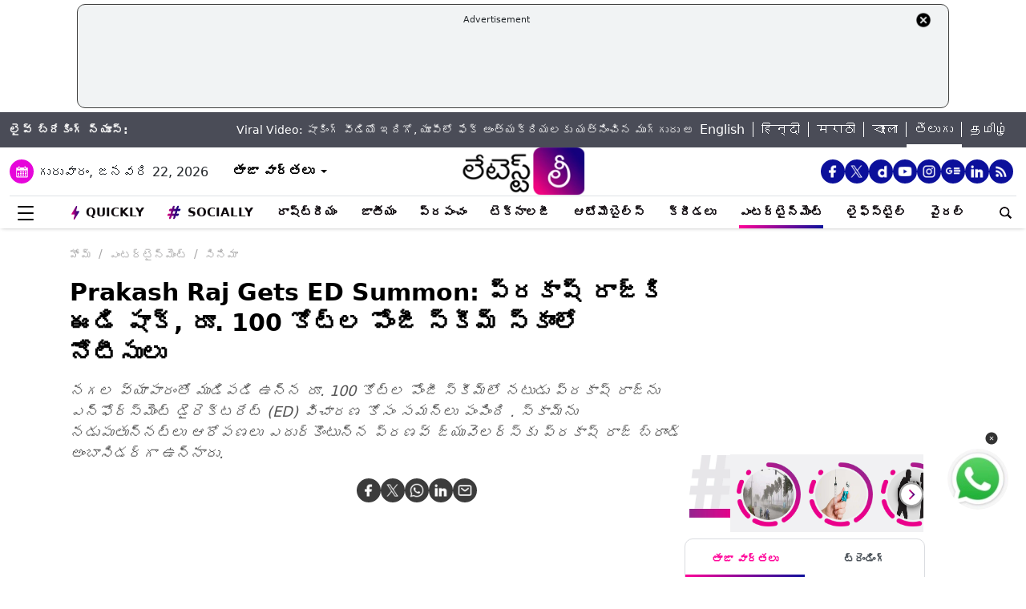

--- FILE ---
content_type: text/html; charset=UTF-8
request_url: https://telugu.latestly.com/entertainment/cinema/prakash-raj-gets-ed-summon-in-rs-100-crore-ponzi-linked-money-laundering-case-116460.html
body_size: 388658
content:
<!DOCTYPE html>
<html lang="te">
<head>
    <meta charset="utf-8">
    <meta name="csrf-token" content="EOafZ5dXAYq4buFTNazQeiNZBPzR3xKnkNtznO8Z">
    <meta name="viewport" content="width=device-width, initial-scale=1">
    <link rel="stylesheet" href="https://telugu.latestly.com/assets/css/style.min.css">
    <link rel="stylesheet" href="https://telugu.latestly.com/assets/css/custom.min.css?v=1.1">
    <!-- <link rel="stylesheet" href="https://telugu.latestly.com/assets/css/bootstrap.min.css"> -->
    <link href="https://telugu.latestly.com/assets/css/bootstrap.min.css" rel="stylesheet">
    <link rel="stylesheet" type="text/css" href="https://telugu.latestly.com/assets/css/slick.min.css"/>
    <link rel="shortcut icon" href="https://telugu.latestly.com/assets/img/te-fav/favicon.ico?ver=112" type="image/x-icon" />
    <link rel="apple-touch-icon" sizes="57x57" href="https://telugu.latestly.com/assets/img/te-fav/apple-icon-57x57.png">
    <link rel="apple-touch-icon" sizes="60x60" href="https://telugu.latestly.com/assets/img/te-fav/apple-icon-60x60.png">
    <link rel="apple-touch-icon" sizes="72x72" href="https://telugu.latestly.com/assets/img/te-fav/apple-icon-72x72.png">
    <link rel="apple-touch-icon" sizes="76x76" href="https://telugu.latestly.com/assets/img/te-fav/apple-icon-76x76.png">
    <link rel="apple-touch-icon" sizes="114x114" href="https://telugu.latestly.com/assets/img/te-fav/apple-icon-114x114.png">
    <link rel="apple-touch-icon" sizes="120x120" href="https://telugu.latestly.com/assets/img/te-fav/apple-icon-120x120.png">
    <link rel="apple-touch-icon" sizes="144x144" href="https://telugu.latestly.com/assets/img/te-fav/apple-icon-144x144.png">
    <link rel="apple-touch-icon" sizes="152x152" href="https://telugu.latestly.com/assets/img/te-fav/apple-icon-152x152.png">
    <link rel="apple-touch-icon" sizes="180x180" href="https://telugu.latestly.com/assets/img/te-fav/apple-icon-180x180.png">
    <link rel="icon" type="image/png" sizes="192x192"  href="https://telugu.latestly.com/assets/img/te-fav/android-icon-192x192.png">
    <link rel="icon" type="image/png" sizes="32x32" href="https://telugu.latestly.com/assets/img/te-fav/favicon-32x32.png">
    <link rel="icon" type="image/png" sizes="96x96" href="https://telugu.latestly.com/assets/img/te-fav/favicon-96x96.png">
    <link rel="icon" type="image/png" sizes="16x16" href="https://telugu.latestly.com/assets/img/te-fav/favicon-16x16.png">
    <link rel="preconnect" href="https://fonts.googleapis.com/css2?family=Poppins:ital,wght@0,100;0,200;0,300;0,400;0,500;0,600;0,700;0,800;0,900;1,100;1,200;1,300;1,400;1,500;1,600;1,700;1,800;1,900&display=swap" rel="stylesheet">

    <meta name="msapplication-TileColor" content="#ffffff">
    <meta name="msapplication-TileImage" content="https://telugu.latestly.com/assets/img/te-fav/ms-icon-144x144.png">
    <style type="text/css">.social-desktop a { background: #0c109b;!important}.menu_subnav_alink_ref{ text-transform:capitalize !important; }#gtx-trans {display: none !important;}.top-bar .news_strip .language_links{width: 350px !important}.top-bar .news_strip .news_scroller{width:calc(100% - 510px) !important}.add-left{display:block;transition:all .2s ease 0s;right:50.6%;margin:0 513px 0 0;position:fixed}.add-right{display:block;transition:all .2s ease 0s;margin:0 0 0 513px;left:50.6%;position:fixed}#content .container{max-width:1033px}.skining-fixed{top:94px}.sub_story_title{font-size:14px;line-height:21px}.top_story_title{font-size:23px;line-height:29px}.col-md-8{padding-right:5px}.tab_widget .card .story_list li{margin:0 0 10px}.widget_header_blk .tab_widget_menu_links .tab_menu_li .menu_alink{font-size:13px}.news_list_side_thumb li .info-wrap .story_title_alink .sub_story_title{max-height:64px}.trending_news_list li .rhs_story_title_alink .rhs_story_title{font-size:14px;line-height:20px}.horizontal_video_widget .video_container{border-right:1px solid #ccc;min-height:371px}#video_sidebar_listbox{max-height:385px}.category-cards-list ul li figure figcaption h3{font-size:12px;margin-bottom:0}.video_container .news_overlay_item_fig_blk .info_overlay .story_title_alink .sub_story_title{font-size:24px;line-height:32px}.news_overlay_item_fig_blk .info_overlay .story_title_alink .sub_story_title{font-size:14px;line-height:20px}.category-cards-list.quickly-card-list .quickly-card-slider{margin-bottom:-10px}.category-cards-list.quickly-card-list{padding:0}.top_story_fig_blk{margin-bottom:17px}.right_wrap{width:310px;padding-left:8px;float:left}.left_wrap{margin-right:10px}.tab_widget .card .story_list li{margin:0 0 6px}.tab_widget .card{padding:10px 10px 0}.tab_widget .view_all_link_blk .view_all_btn{margin:15px auto 0}.news_overlay_item_fig_blk{margin-bottom:9px}.col-sm-6 .news_overlay_item_fig_blk{margin-bottom:8px}.minheighttext .top_sub_story_list_blk .story_list li{padding:10px 0 10px 0;margin:0}.minheighttext .top_sub_story_list_blk .story_list li:last-of-type{padding:10px 0 0 0}.clear_grid .adv_card{margin-left:10px}.polling-main{width:85%}.article-body .ak_video{height:400px!important}.article-body p{font-size:18px;line-height:32px}.article-header .article_title{font-size:30px;line-height:38px}.article-body h2{font-size:24px;line-height:30px}.article-body h3{font-size:22px;line-height:28px;font-weight:700}.article_widget .col-sm-12{padding-right:5px;padding-left:15px}.covid-banner{margin-left:5px}.sub-hero figure{margin-right:10px}.sub_cat_bordered_alink{margin:2px 5px 5px 0}.sub_category_blk.col-sm-9.text-right a.sub_cat_bordered_alink{font-size:13px}#video_lead_slider{height:auto}@media screen and (max-width:992px) and (min-width:767px){.right_wrap{width:100%}}@media screen and (max-width:1267px) and (min-width:992px){.right_wrap{width:300px}}.article-header .article_auth_time_blk .article_auth_time .cat_name_alink {margin-right: 0px;font-size: 13px;}.story_blk.card .cat_name{font-size: 14px;}.article-header .article_auth_time_blk .article_auth_time span{font-size: 12px !important;}.article-header .article_auth_time_blk .font_resize_btn_blk .btn_div .font_change_btn{margin-left: 5px;}.article-header .article_auth_time_blk .read_in_lang ul li{font-size: 13px;}.article-header .article_auth_time_blk .read_in_lang ul li a{font-size: 12px;}.live-blog.widget_rhs .widget_header{border-bottom:0;padding-bottom:0}.live-blog.widget_rhs .tab_pane .trending_news_list li{border-bottom:0;padding:0;min-height:90px;margin:10px}.live-blog.widget_rhs .tab_pane .trending_news_list{padding:0}.live-blog.widget_rhs .widget_header a .widget_title_txt:before{width:8px;height:8px;background:#c00;box-shadow:0 0 0 rgba(214,2,12,.8);animation:pulse 1.7s infinite;border-radius:50%;content:"";display:inline-block;margin:0 8px 2px 0}.live-blog-time-widget:before{content:"";position:absolute;background:#fff;margin-left:80px;width:202px;height:2px;background-image:linear-gradient(90deg,#ccc,#ccc 70%,transparent 70%,transparent 100%);background-size:12px 5px;border:none;margin-top:10px;margin-right:5px}.live-blog-time-widget span{background:url(https://stfe.latestly.com/images/live-button.png) left center no-repeat #fff;background-size:80px auto;padding:11px 5px 10px 28px;font-size:11px;color:#fff;font-weight:700}.live-blog-time-widget{width:100%;margin-bottom:10px}.wp-live-blog-widget-sidebar:before{content:"";height:90px;position:absolute;margin-top:11px;border-left:2px dashed #ccc}.wp-live-blog-widget-sidebar{margin-top:-15px}.live-blog.widget_rhs ul li .rhs_story_title_alink{margin-left:15px}.top-social span a.social-icon-lg.dailymotion-lg,.floating_social_icons_blk span a.social-icon-lg.dailymotion-lg {background: url(https://stfe.latestly.com/images/dailymotion-icon-02.png) no-repeat; background-size: 30px 30px}.footer-share-wrap span a.social-icon-sm.dailymotion-sm{background: url(https://stfe.latestly.com/images/dailymotion-icon-04.png) no-repeat; background-size: 30px 30px}.top-social span a.social-icon-lg.dailymotion-lg:hover,.footer-share-wrap span a.social-icon-sm.dailymotion-sm:hover,.floating_social_icons_blk span a.social-icon-lg.dailymotion-lg:hover{background: url(https://stfe.latestly.com/images/dailymotion-icon-01.png) no-repeat; background-size: 30px 30px}.Fd_fQ .OE3OK .QN629 ._2dbep{width:63px;height:63px}.QN629{background:url(https://stfe.latestly.com/images/Patch-02.png) no-repeat center center;background-size:76px 76px;width:76px;height:76px;z-index:999}.Fd_fQ1 .QN629{background:0 0;height:auto;width:67px}.Fd_fQ1 .OE3OK .QN629 ._2dbep{width:67px;height:98px;border-radius:unset;background-color:#fff}.OE3OK{padding:0;align-items:center;-webkit-align-self:center;-ms-flex-item-align:center;align-self:center;background:0 0;border:0;cursor:pointer;display:-webkit-box;display:-webkit-flex;display:-ms-flexbox;-webkit-box-orient:vertical;-webkit-box-direction:normal;-webkit-flex-direction:column;-ms-flex-direction:column;text-align:center;margin-top:4px}.Fd_fQ1 .OE3OK .eebAO{width:100%;height:auto;z-index:999;overflow:initial;color:#fff;margin-top:-14px}.Fd_fQ1 .OE3OK .eebAO div{font-size:8.5px;font-weight:600;text-align:center}.Fd_fQ{-webkit-tap-highlight-color:transparent;-webkit-tap-highlight-color:transparent;width:75px;display:inline-block;margin-left:10px;height:98px}.Fd_fQ1{background:#fff;padding:0;margin:0;width:67px;margin-top:-4px;position:absolute}.Fd_fQ1 ._2dbep{padding:0;margin:0;height:98px}.eebAO{color:#262626;color:rgba(var(--i1d,38,38,38),1);display:block;font-size:10px;line-height:14px;max-width:78px;overflow:hidden;text-align:center;text-overflow:ellipsis;top:68px;white-space:nowrap;font-weight:600;margin-top:4px}.ts .half-slider{width:100%;white-space:nowrap;padding:0;background-color:#f1f1f3;position:relative;margin-left:62px;display:flex;overflow-y:hidden;z-index:99;align-items:center}.ts.scroll{display:flex;z-index:99}img._6q-tv:focus{outline:0}.RR-M-.QN629:focus{outline:0}span._2dbep:focus{outline:0}button.OE3OK:focus{outline:0}.Fd_fQ.Fd_fQ1:focus{outline:0}._2dbep{width:63px;height:63px;background-color:#fafafa;background-color:rgba(var(--b3f,250,250,250),1);border-radius:50%;-webkit-box-sizing:border-box;box-sizing:border-box;display:block;-webkit-box-flex:0;-webkit-flex:0 0 auto;-ms-flex:0 0 auto;flex:0 0 auto;overflow:hidden;position:relative;margin-left:6px;margin-top:7px}#sticker .tending-stories{padding-bottom: 10px;}.tending-stories .slick-slider .slick-arrow.slick-next{transition-duration: unset;right: 0;-webkit-transform: translateY(-50%);transform: translateY(-50%);border-radius: 50px;top: 50%;width: 30px;height: 30px;left: unset;background: unset;border: unset;}.tending-stories .slick-slider .slick-arrow.slick-disabled{display: none !important;}.tending-stories .slick-slider .slick-arrow.slick-prev{transition-duration: unset;transition-duration: unset;left: 7px;-webkit-transform: translateY(-50%);transform: translateY(-50%);border-radius: 50px;top: 50%;width: 30px;height: 30px;z-index: 99;right: unset;background: unset;border: unset;}.lhs_adv_970x90_div{height: 90px;}.tending-stories .slick-slider .slick-arrow.slick-next:after{content: "";background: unset;width: 30px;height: 30px;display: inline-block;background-size: 30px 30px;}.tending-stories .slick-slider .slick-arrow.slick-next:hover{background: url(https://stfe.latestly.com/images/left-arrow.png) no-repeat;}.tending-stories .slick-slider .slick-arrow.slick-prev:after{content: "";background: url(https://stfe.latestly.com/images/right-arrow.png) no-repeat;width: 30px;height: 30px;display: inline-block;background-size: 30px 30px;}.category-cards-list ul.qly-card-title li figure figcaption .card-icon.gallery-icon{background: url(https://stfe.latestly.com/images/QLY-Photos.png) center center no-repeat;background-size: 19px auto;}.live_video{margin-bottom: 20px;}.live_video h3{font-size: 15px;color: #eb008b;text-transform: uppercase;margin: 0;font-weight: 500;padding: 15px 0px 15px 5px;}.ws_wight_title .widget_header{padding-bottom: 0;}.ws_wight_title .widget_header a h4{background: url(https://stfe.latestly.com/images/web-stories-icon-trans.png) left center no-repeat;background-size: 21px auto;padding: 15px 30px 15px 25px !important;margin-left:10px !important; }.socially_wight_title .widget_header{padding-bottom: 0;}.socially_wight_title .widget_header a h4{background: url(https://stfe.latestly.com/images/socially-icon.png) left center no-repeat;background-size: 21px auto;padding: 15px 30px 15px 25px !important;margin-left:10px !important;}header .head_bottom_navbar .menu_navbar_blk .menu_nav_item_li.sly-link img, .main_menu_nav_blk .menu_nav_item_li.sly-link img{width: 18px;margin-bottom: 4px;margin-right: 3px;display: inline-block;vertical-align: middle;}.category-cards-list ul.qly-card-title li figure img{height: 71px;}.socially-btn{text-align:center;position:fixed;width:300px;bottom:42px;border-top:1px solid #9d9d94;border-left:1px solid #9d9d94;border-right:1px solid #9d9d94;height:50px;border-top-right-radius:30px;border-top-left-radius:30px;background-color:#fff;vertical-align:middle;padding-top:5px;box-shadow:0 -2px 10px 0 #6b6b6b;left:calc(50% - 120px);z-index:999}.socially-btn .google-news-button{margin-right:3px}.socially-btn a img{width:138px;height:auto}#showMe{animation:cssAnimation 0s 3s forwards;visibility:hidden}@keyframes cssAnimation{to{visibility:visible}}#main_top_ad{height:130px; text-align: center; margin: 5px auto 5px; width: 85%;}#main_top_ad .lhs_adv_970x90_div{height: 100%;width: 100%;border: 1px solid #40403F;width: 1250px;padding: 5px;background-color: #f1f3f4;border-radius: 10px; margin: 0 auto;}#main_top_ad_close{text-align: right;height: 15px;margin-right: 10px;float: right;}.container-fluid.top-bar{position:relative;z-index: 999}header.container-fluid.head{padding: 0;}header .head_top{margin-top:0;}.lhs_adv_970x90_below_title{padding: auto;margin-top: 10px}#main_top_ad .lhs_adv_970x90_div span{font-size:11px;}header .head_top .brand_logo_blk .brand_logo_alink{margin:15px auto 15px;}.top-social{margin-top: 35px;}.hideopacity{opacity: 0;}@media screen and (max-width:1024px) and (min-width:767px){#main_top_ad .lhs_adv_970x90_div{width:100%}header .head_bottom_navbar .menu_navbar_blk .menu_nav_item_li{margin-right:7px;}header .head_bottom_navbar .menu_navbar_blk .menu_nav_item_li .menu_nav_alink{font-size: 13px;}}@media screen and (max-width:992px) and (min-width:767px){.col-sm-4.text-left.right_header_date_blk .date_latest_stories{padding-top: 10px;}header .head_top .top-social span{padding-left: 2px;padding-top: 5px;}.grid4 .col-sm-3, .row.clear_grid .col-sm-3{width: 25%}}.gt .ng-binding{justify-content: space-between;}.gt .traffic-count.ng-binding{color: rgb(170 170 170);}.gt .item-wrapper.ng-scope{-webkit-align-items: center;-ms-align-items: center;align-items: center;border-bottom: 1px solid #e0e0e0; display: -webkit-flex;justify-content: space-between;line-height: 24px;margin: 0 10px;text-decoration: none;font-size: 14px;height: 59px;color: #0f0a0e;}.gt .widget_header{padding: 10px;font-size: 18px;font-weight: 500;line-height: 24px;}.gt .widget_title_alink{color: rgb(124 124 124);}.gt .widget_title_alink img{margin-bottom: 4px;}#main_top_ad .lhs_adv_970x90_div .big_ad{vertical-align: middle;display: table-cell;height: 90px;width: 1250px;}header .head_bottom_navbar .menu_navbar_blk .menu_nav_item_li.gtly-link img, .main_menu_nav_blk .menu_nav_item_li.gtly-link img{width: 18px;margin-bottom: 4px;margin-right: 3px;display: inline-block;vertical-align: middle;}header .head_bottom_navbar .menu_navbar_blk .menu_nav_item_li.crypto-link img, .main_menu_nav_blk .menu_nav_item_li.gtly-link img{width: 18px;height:13px;margin-bottom: 4px;margin-right: 3px;display: inline-block;vertical-align: middle;}.hindi_trending_news .widget_content.trending_news_list li .sub_story_title{font-family:sans-serif;}header .head_bottom_navbar .menu_navbar_blk .menu_nav_item_li{margin-left: 4px;margin-right: 4px;}#crypto-table tr{font-size:14px}table#crypto-table{border-collapse:collapse;width:100%}table#crypto-table,td,th{border:1px solid #cfd6e4;padding:5px}.cryptoc .left_wrap .category_head_blk .cc_img{border-radius:unset;margin-bottom:15px}.cryptoc .left_wrap .category_head_blk .category_blk{margin-bottom:10px}.cryptoc .breadcrumb_social_share_blk{margin-bottom:0!important}.cryptoc ._crprw ._trprc{font-size:18px;font-weight:400;line-height:22px;color:var(--color);vertical-align:middle;display:inline-block;margin:0}.cryptoc ._crdlc{width:100%;background-color:var(--mbg);padding:0 10px;background:rgba(249,249,249,.57);border-radius:0 0 10px 10px;border-top:0}.cryptoc ._crdlc table{width:100%;font-size:15px}.cryptoc ._crdlcm tbody{display:flex;flex-wrap:wrap;justify-content:space-between}.cryptoc ._crdlcm tr{width:49%;display:flex;flex-flow:column;margin:0;padding:10px 0;border-bottom:1px solid #ccc}.cryptoc ._crdlcm tr td:first-child{font-size:13px;color:var(--color2);font-weight:400;margin:0 0 3px 0;padding-right:10px;position:relative;font-weight:700}.cryptoc ._crdlcm tr td{width:100%;min-height:auto;border:none;padding:0}.cryptoc ._infoicon{fill:#a9a9a9;width:18px;height:18px;display:block;text-align:center;cursor:pointer}.cryptoc ._info{position:absolute;top:-2px;display:inline-block;vertical-align:middle;margin-left:5px}.cryptoc ._infotippop{font-size:11px;color:var(--color);position:absolute;display:none;width:200px;height:auto;background:var(--mbg2);left:-60px;top:30px;z-index:1;padding:10px;box-shadow:0 0 8px var(--rg1);border-radius:5px;width:250px;left:-115px;background:#fff;font-weight:500}.cryptoc ._info:hover ._infotippop{display:block}.cryptoc ul.cmc-tab-group,ul.cmc-tab-group li{width:auto;cursor:pointer;margin:0 2px}.cryptoc ul.cmc-tab-group{width:100%;border-bottom:1px solid #ddd}.cryptoc ul.cmc-tab-group,ul.cmc-tab-group li{display:flex;flex-wrap:wrap;list-style:none;padding:0;margin:0;border-left:1px solid #ccc}.cryptoc ul.cmc-tab-group li{width:33.333333333%;font-size:16px;text-align:center}.cryptoc ul.cmc-tab-group li:first-child{border-left:none}.cryptoc ul.cmc-tab-group li a{padding:5px;width:100%;display:inline-block;text-decoration:none;border:1px solid transparent;border-bottom:1px solid transparent;color:#777}.cryptoc .cmc-tab-group{list-style-type:none;margin:0;padding:0;overflow:hidden;border:1px solid #ccc;background-color:#f1f1f1;width:100%}.cryptoc .cmc-data-container:not(.active){display:none}.cryptoc .cmc-tab-group li .cmc-tabsBtn.active{color:#f15380!important;background-color:#fff!important;border-top:6px solid #1d307c!important}.cryptoc .cmc-tab-group li .cmc-tabsBtn{color:#fff!important;background-color:#1d307c!important;border-top:3px solid #d9d9d9!important;font-weight:700}.cryptoc .red{color:#d60620!important}.cryptoc .green{color:#a4de02!important}.cryptoc table#cmc_historical_tbl{border-color:rgb(216 212 195)!important}.cryptoc #cmc-tabbed-area *{box-sizing:border-box}.cryptoc .main_color tr:nth-child(odd),.main_color .pricing-extra,.main_color .pricing-table>li:nth-child(odd){background:#fbf1d5}.cryptoc ._crdlc.card{padding:0}.cryptoc #summary-tab{padding:0 10px}.multi-currency-tab-content li{padding:10px;margin:0;width:100%;border-bottom:1px solid #ddd;position:relative;box-sizing:border-box}.mtab-content{display:inline-block;font-size:14px;width:100%}span.mtab_icon{display:inline-block;height:22px;width:22px;margin-right:5px;vertical-align:middle;border-radius:12px;overflow:hidden}span.mtab_name{font-size:13px;margin:0 0 0 5px;line-height:24px;color:#f16d6d;font-weight:700}.tab-price-area{display:inline-block;float:right;vertical-align:top;text-align:right;min-width:135px}span.mtab_price{display:inline-block;margin:0 10px;font-weight:700;font-size:1em}span.mtab_.down{white-space:nowrap;float:right}.market_live_prices table thead tr th{font-weight:700;text-align:center}.market_live_prices table thead tr th:first-child{text-align:left}.market_live_prices table tbody tr td{text-align:center}.market_live_prices table tbody tr td:first-child{text-align:left}.market_live_prices table tbody tr td{padding:10px}.currency_tabs a.view_all_btn{margin-top:15px}.multi-currency-tab li{display:inline;cursor:pointer;width:33.33333%;box-sizing:border-box;padding:5px;text-align:center;border:0;margin:0!important;white-space:nowrap;float:left;font-size:15px;max-height:34px;border-color:rgba(0,0,0,.55);background-color:rgba(0,0,0,.15)}ul.multi-currency-tab{display:inline-block;list-style:none;width:100%;margin:0;padding:0}ul.multi-currency-tab li.active-tab{background-color:#fff;border-color:rgba(0,0,0,.15)}.top-bar .news_strip .breaking_news_txt.cr{width: 150px;}header .head_bottom_navbar .menu_cross_button_blk {width: 44px;}footer .footer_top_section .footer_right_wrap .static_pages .page_link{font-size: 12px;}</style>
<script>
  window.googletag = window.googletag || {cmd: []};
</script>

<script>
    let ads = [];
    let language = `telugu`;
    let slotSize = [970, 90];
    var width = window.innerWidth || document.documentElement.clientWidth;
    if (width >= 992) {
        // slotSize =[[970, 90], [728, 90]];
    }
    switch (language) {
        case 'bangla' :
            ads = {
                '1666203474683' : {'ad_slotname':'Latestly_Desktop_Bangla_300x250_1', 'ad_slotSize':[300, 250]},
                '1666203497071' : {'ad_slotname':'Latestly_Desktop_Bangla_300x250_2', 'ad_slotSize':[300, 250]},
                '1666203527379' : {'ad_slotname':'Latestly_Desktop_Bangla_300x250_3', 'ad_slotSize':[300, 250]},
                '1666203533307' : {'ad_slotname':'Latestly_Desktop_Bangla_300x250_4', 'ad_slotSize':[300, 250]},
                '1666203614074' : {'ad_slotname':'Latestly_Desktop_Bangla_300x250_5', 'ad_slotSize':[300, 250]},
                '1666203619027' : {'ad_slotname':'Latestly_Desktop_Bangla_300x250_6', 'ad_slotSize':[300, 250]},
                '1630910841985' : {'ad_slotname':'New_300x600', 'ad_slotSize':[300, 600]},
                '1630330283310' : {'ad_slotname':'980X200', 'ad_slotSize':[[970, 90], [728, 90], [300, 250]]},
                '1632908349599' : {'ad_slotname':'HP_728x90', 'ad_slotSize':[[970, 90], [728, 90], [300, 250]]},
                '1666205398572' : {'ad_slotname':'Latestly_Desktop_Bangla_728x90_1', 'ad_slotSize':[728, 90]},
                '1666205403766' : {'ad_slotname':'Latestly_Desktop_Bangla_728x90_2', 'ad_slotSize':[728, 90]},
                '1666205483533' : {'ad_slotname':'Latestly_Desktop_Bangla_728x90_3', 'ad_slotSize':[728, 90]},
                '1666205486099' : {'ad_slotname':'Latestly_Desktop_Bangla_728x90_4', 'ad_slotSize':[728, 90]},
                '1666205544903' : {'ad_slotname':'Latestly_Desktop_Bangla_728x90_5', 'ad_slotSize':[728, 90]},
                '1666205559669' : {'ad_slotname':'Latestly_Desktop_Bangla_728x90_6', 'ad_slotSize':[728, 90]},
                '1676004474238' : {'ad_slotname':'Latestly_Bangla_Top_Mobile_300x250', 'ad_slotSize':[300, 250]},
                '1666204407769' : {'ad_slotname':'Latestly_Mobile_Bangla_320x100_1', 'ad_slotSize':[320, 100]},
                '1666203889807' : {'ad_slotname':'Latestly_Mobile_Bangla_300x250_1', 'ad_slotSize':[300, 250]},
                '1666203877504' : {'ad_slotname':'Latestly_Mobile_Bangla_300x250_2', 'ad_slotSize':[300, 250]},
                '1666203956252' : {'ad_slotname':'Latestly_Mobile_Bangla_300x250_3', 'ad_slotSize':[300, 250]},
                '1666203954181' : {'ad_slotname':'Latestly_Mobile_Bangla_300x250_4', 'ad_slotSize':[300, 250]},
                '1666204002498' : {'ad_slotname':'Latestly_Mobile_Bangla_300x250_5', 'ad_slotSize':[300, 250]},
                '1666204031968' : {'ad_slotname':'Latestly_Mobile_Bangla_300x250_6', 'ad_slotSize':[300, 250]},

                '1560419204258' : {'ad_slotname':'latestly_300x250_atf', 'ad_slotSize':[300, 250]},
                '1700572371277' : {'ad_slotname':'Latestly_English_Top_Deskstop_300x250', 'ad_slotSize':[300, 250]}
            };
            break;
        case 'hindi' :
            ads = {
                '1666196678814' : {'ad_slotname':'Latestly_Hindi_300x250_1', 'ad_slotSize':[300, 250]},
                '1666197091883' : {'ad_slotname':'Latestly_Desktop_Hindi_300x250_2', 'ad_slotSize':[300, 250]},
                '1666197172113' : {'ad_slotname':'Latestly_Desktop_Hindi_300x250_3', 'ad_slotSize':[300, 250]},
                '1666197356457' : {'ad_slotname':'Latestly_Desktop_Hindi_300x250_4', 'ad_slotSize':[300, 250]},
                '1666197415859' : {'ad_slotname':'Latestly_Desktop_Hindi_300x250_5', 'ad_slotSize':[300, 250]},

                '1630910841985' : {'ad_slotname':'New_300x600', 'ad_slotSize':[300, 600]},
                '1630330283310' : {'ad_slotname':'980X200', 'ad_slotSize':[[970, 90], [728, 90], [300, 250]]},
                '1632908349599' : {'ad_slotname':'HP_728x90', 'ad_slotSize':[[970, 90], [728, 90], [300, 250]]},

                '1666199787277' : {'ad_slotname':'Latestly_Desktop_Hindi_728x90_1', 'ad_slotSize':[728, 90]},
                '1666199815051' : {'ad_slotname':'Latestly_Desktop_Hindi_728x90_2', 'ad_slotSize':[728, 90]},
                '1666199870219' : {'ad_slotname':'Latestly_Desktop_Hindi_728x90_3', 'ad_slotSize':[728, 90]},
                '1666199891232' : {'ad_slotname':'Latestly_Desktop_Hindi_728x90_4', 'ad_slotSize':[728, 90]},
                '1666199931919' : {'ad_slotname':'Latestly_Desktop_Hindi_728x90_5', 'ad_slotSize':[728, 90]},
                '1666199929944' : {'ad_slotname':'Latestly_Desktop_Hindi_728x90_6', 'ad_slotSize':[728, 90]},

                '1666198759001' : {'ad_slotname':'Latestly_Mobile_Hindi_320x100_1', 'ad_slotSize':[320, 100]},
                '1666199170365' : {'ad_slotname':'Latestly_Mobile_Hindi_320x50_1', 'ad_slotSize':[320, 50]},
                '1666198018371' : {'ad_slotname':'Latestly_Mobile_Hindi_300x250_1', 'ad_slotSize':[300, 250]},
                '1666198058512' : {'ad_slotname':'Latestly_Mobile_Hindi_300x250_2', 'ad_slotSize':[300, 250]},
                '1666198088089' : {'ad_slotname':'Latestly_Mobile_Hindi_300x250_3', 'ad_slotSize':[300, 250]},
                '1666198140620' : {'ad_slotname':'Latestly_Mobile_Hindi_300x250_4', 'ad_slotSize':[300, 250]},
                '1666198166291' : {'ad_slotname':'Latestly_Mobile_Hindi_300x250_5', 'ad_slotSize':[300, 250]},
                '1666198185820' : {'ad_slotname':'Latestly_Mobile_Hindi_300x250_6', 'ad_slotSize':[300, 250]},

                '1560419204258' : {'ad_slotname':'latestly_300x250_atf', 'ad_slotSize':[300, 250]},
                '1700572371277' : {'ad_slotname':'Latestly_English_Top_Deskstop_300x250', 'ad_slotSize':[300, 250]}
            };
            break;
        case 'marathi':
            ads = {
                '1666200334747' : {'ad_slotname':'Latestly_Desktop_Marathi_300x250_1', 'ad_slotSize':[300, 250]},
                '1666200338852' : {'ad_slotname':'Latestly_Desktop_Marathi_300x250_2', 'ad_slotSize':[300, 250]},
                '1666200415624' : {'ad_slotname':'Latestly_Desktop_Marathi_300x250_3', 'ad_slotSize':[300, 250]},
                '1666200432022' : {'ad_slotname':'Latestly_Desktop_Marathi_300x250_4', 'ad_slotSize':[300, 250]},
                '1666200489435' : {'ad_slotname':'Latestly_Desktop_Marathi_300x250_5', 'ad_slotSize':[300, 250]},
                '1666200513077' : {'ad_slotname':'Latestly_Desktop_Marathi_300x250_6', 'ad_slotSize':[300, 250]},

                '1630910841985' : {'ad_slotname':'New_300x600', 'ad_slotSize':[300, 600]},
                '1630330283310' : {'ad_slotname':'980X200', 'ad_slotSize':[[970, 90], [728, 90], [300, 250]]},
                '1632908349599' : {'ad_slotname':'HP_728x90', 'ad_slotSize':[[970, 90], [728, 90], [300, 250]]},

                '1666202044832' : {'ad_slotname':'Latestly_Desktop_Marathi_728x90_1', 'ad_slotSize':[728, 90]},
                '1666202067280' : {'ad_slotname':'Latestly_Desktop_Marathi_728x90_2', 'ad_slotSize':[728, 90]},
                '1666202100446' : {'ad_slotname':'Latestly_Desktop_Marathi_728x90_3', 'ad_slotSize':[728, 90]},
                '1666202105149' : {'ad_slotname':'Latestly_Desktop_Marathi_728x90_4', 'ad_slotSize':[728, 90]},
                '1666202157893' : {'ad_slotname':'Latestly_Desktop_Marathi_728x90_5', 'ad_slotSize':[728, 90]},
                '1666202176797' : {'ad_slotname':'Latestly_Desktop_Marathi_728x90_6', 'ad_slotSize':[728, 90]},

                '1676004214770' : {'ad_slotname':'Latestly_Marathi_Top_Mobile_300x250', 'ad_slotSize':[300, 250]},

                '1666201420490' : {'ad_slotname':'Latestly_Mobile_Marathi_320x100_1', 'ad_slotSize':[320, 100]},
                '1666201417657' : {'ad_slotname':'Latestly_Mobile_Marathi_320x50_1', 'ad_slotSize':[320, 50]},
                '1666200739044' : {'ad_slotname':'Latestly_Mobile_Marathi_300x250_1', 'ad_slotSize':[300, 250]},
                '1666200757914' : {'ad_slotname':'Latestly_Mobile_Marathi_300x250_2', 'ad_slotSize':[300, 250]},
                '1666200804729' : {'ad_slotname':'Latestly_Mobile_Marathi_300x250_3', 'ad_slotSize':[300, 250]},
                '1666200823493' : {'ad_slotname':'Latestly_Mobile_Marathi_300x250_4', 'ad_slotSize':[300, 250]},
                '1666200872711' : {'ad_slotname':'Latestly_Mobile_Marathi_300x250_5', 'ad_slotSize':[300, 250]},
                '1666200892762' : {'ad_slotname':'Latestly_Mobile_Marathi_300x250_6', 'ad_slotSize':[300, 250]},

                '1560419204258' : {'ad_slotname':'latestly_300x250_atf', 'ad_slotSize':[300, 250]},
                '1700572371277' : {'ad_slotname':'Latestly_English_Top_Deskstop_300x250', 'ad_slotSize':[300, 250]}
            };
            break;
        case 'tamil' :
            ads = {
                '1669803687700' : {'ad_slotname':'Latestly_Desktop_Tamil_300x250_1', 'ad_slotSize':[300, 250]},
                '1669804160732' : {'ad_slotname':'Latestly_Desktop_Tamil_300x250_2', 'ad_slotSize':[300, 250]},
                '1669804419408' : {'ad_slotname':'Latestly_Desktop_Tamil_300x250_3', 'ad_slotSize':[300, 250]},
                '1669804476099' : {'ad_slotname':'Latestly_Desktop_Tamil_300x250_4', 'ad_slotSize':[300, 250]},
                '1669804508646' : {'ad_slotname':'Latestly_Desktop_Tamil_300x250_5', 'ad_slotSize':[300, 250]},
                '1669804586151' : {'ad_slotname':'Latestly_Desktop_Tamil_300x250_6', 'ad_slotSize':[300, 250]},

                '1630910841985' : {'ad_slotname':'New_300x600', 'ad_slotSize':[300, 600]},
                '1630330283310' : {'ad_slotname':'980X200', 'ad_slotSize':[[970, 90], [728, 90], [300, 250]]},
                '1632908349599' : {'ad_slotname':'HP_728x90', 'ad_slotSize':[[970, 90], [728, 90], [300, 250]]},

                '1669807112748' : {'ad_slotname':'Latestly_Desktop_Tamil_728x90_1', 'ad_slotSize':[728, 90]},
                '1669807177547' : {'ad_slotname':'Latestly_Desktop_Tamil_728x90_2', 'ad_slotSize':[728, 90]},
                '1669807220699' : {'ad_slotname':'Latestly_Desktop_Tamil_728x90_3', 'ad_slotSize':[728, 90]},
                '1669807273977' : {'ad_slotname':'Latestly_Desktop_Tamil_728x90_4', 'ad_slotSize':[728, 90]},
                '1669807399377' : {'ad_slotname':'Latestly_Desktop_Tamil_728x90_5', 'ad_slotSize':[728, 90]},
                '1669807455331' : {'ad_slotname':'Latestly_Desktop_Tamil_728x90_6', 'ad_slotSize':[728, 90]},

                '1669806535501' : {'ad_slotname':'Latestly_Mobile_Tamil_320x100_1', 'ad_slotSize':[320, 100]},
                '1669806637397' : {'ad_slotname':'Latestly_Mobile_Tamil_320x50_1', 'ad_slotSize':[320, 50]},
                '1669805347856' : {'ad_slotname':'Latestly_Mobile_Tamil_300x250_1', 'ad_slotSize':[300, 250]},
                '1669805451303' : {'ad_slotname':'Latestly_Mobile_Tamil_300x250_2', 'ad_slotSize':[300, 250]},
                '1669805528579' : {'ad_slotname':'Latestly_Mobile_Tamil_300x250_3', 'ad_slotSize':[300, 250]},
                '1669805590945' : {'ad_slotname':'Latestly_Mobile_Tamil_300x250_4', 'ad_slotSize':[300, 250]},
                '1669805620736' : {'ad_slotname':'Latestly_Mobile_Tamil_300x250_5', 'ad_slotSize':[300, 250]},
                '1669805677495' : {'ad_slotname':'Latestly_Mobile_Tamil_300x250_6', 'ad_slotSize':[300, 250]},

                '1560419204258' : {'ad_slotname':'latestly_300x250_atf', 'ad_slotSize':[300, 250]},
                '1700572371277' : {'ad_slotname':'Latestly_English_Top_Deskstop_300x250', 'ad_slotSize':[300, 250]}
            };
            break;
        case 'telugu' :
            ads = {
                '1666206014802' : {'ad_slotname':'Latestly_Desktop_Telugu_300x250_1', 'ad_slotSize':[300, 250]},
                '1666206036585' : {'ad_slotname':'Latestly_Desktop_Telugu_300x250_2', 'ad_slotSize':[300, 250]},
                '1666206077955' : {'ad_slotname':'Latestly_Desktop_Telugu_300x250_3', 'ad_slotSize':[300, 250]},
                '1666206081837' : {'ad_slotname':'Latestly_Desktop_Telugu_300x250_4', 'ad_slotSize':[300, 250]},
                '1666206132351' : {'ad_slotname':'Latestly_Desktop_Telugu_300x250_5', 'ad_slotSize':[300, 250]},
                '1666206148104' : {'ad_slotname':'Latestly_Desktop_Telugu_300x250_6', 'ad_slotSize':[300, 250]},

                '1630910841985' : {'ad_slotname':'New_300x600', 'ad_slotSize':[300, 600]},
                '1568807958472' : {'ad_slotname':'728x90_Top', 'ad_slotSize':[728, 90]},
                '1590063610495' : {'ad_slotname':'160x600_RHS', 'ad_slotSize':[160, 600]},
                '1630330283310' : {'ad_slotname':'980X200', 'ad_slotSize':[[970, 90], [728, 90], [300, 250]]},
                '1632908349599' : {'ad_slotname':'HP_728x90', 'ad_slotSize':[[970, 90], [728, 90], [300, 250]]},

                '1676004611344' : {'ad_slotname':'Latestly_Telugu_Top_Mobile_300x250', 'ad_slotSize':[300, 250]},

                '1738835874571' : {'ad_slotname':'Latestly_Desktop_Telugu_728x90_1', 'ad_slotSize':[728, 90]},
                '1738826873835' : {'ad_slotname':'Latestly_Desktop_Telugu_728x90_2', 'ad_slotSize':[728, 90]},
                '1738826937580' : {'ad_slotname':'Latestly_Desktop_Telugu_728x90_3', 'ad_slotSize':[728, 90]},
                '1738827026716' : {'ad_slotname':'Latestly_Desktop_Telugu_728x90_4', 'ad_slotSize':[728, 90]},
                '1738827074451' : {'ad_slotname':'Latestly_Desktop_Telugu_728x90_5', 'ad_slotSize':[728, 90]},
                '1738827111311' : {'ad_slotname':'Latestly_Desktop_Telugu_728x90_6', 'ad_slotSize':[728, 90]},

                '1666206760984' : {'ad_slotname':'Latestly_Mobile_Telugu_320x100_1', 'ad_slotSize':[320, 100]},
                '1666204510858' : {'ad_slotname':'Latestly_Mobile_Telugu_320x50_1', 'ad_slotSize':[320, 50]},
                '1666206296746' : {'ad_slotname':'Latestly_Mobile_Telugu_300x250_1', 'ad_slotSize':[300, 250]},
                '1666206316265' : {'ad_slotname':'Latestly_Mobile_Telugu_300x250_2', 'ad_slotSize':[300, 250]},
                '1666206381516' : {'ad_slotname':'Latestly_Mobile_Telugu_300x250_3', 'ad_slotSize':[300, 250]},
                '1666206414190' : {'ad_slotname':'Latestly_Mobile_Telugu_300x250_4', 'ad_slotSize':[300, 250]},
                '1666206444284' : {'ad_slotname':'Latestly_Mobile_Telugu_300x250_5', 'ad_slotSize':[300, 250]},
                '1666206456980' : {'ad_slotname':'Latestly_Mobile_Telugu_300x250_6', 'ad_slotSize':[300, 250]},

                '1560419204258' : {'ad_slotname':'latestly_300x250_atf', 'ad_slotSize':[300, 250]},
                '1700572371277' : {'ad_slotname':'Latestly_English_Top_Deskstop_300x250', 'ad_slotSize':[300, 250]}
            };
            break;
        default:
            ads = {
                '1630910841985' : {'ad_slotname':'New_300x600', 'ad_slotSize':[300, 600]},
                '1630330283310' : {'ad_slotname':'980X200', 'ad_slotSize':[[970, 90], [728, 90], [300, 250]]},
                '1632908349599' : {'ad_slotname':'HP_728x90', 'ad_slotSize':[[970, 90], [728, 90], [300, 250]]},

                '1676003418586' : {'ad_slotname':'300*250_English_Top_Mobile', 'ad_slotSize':[300, 250]},
                '1700572371277' : {'ad_slotname':'Latestly_English_Top_Deskstop_300x250', 'ad_slotSize':[300, 250]},

                '1560419204258' : {'ad_slotname':'latestly_300x250_atf', 'ad_slotSize':[300, 250]},

                '1560419252833' : {'ad_slotname':'latestly_300x250_btf1', 'ad_slotSize':[300, 250]},
                '1560419301349' : {'ad_slotname':'latestly_300x250_btf2', 'ad_slotSize':[300, 250]},
                '1560419346035' : {'ad_slotname':'latestly_300x250_btf3', 'ad_slotSize':[300, 250]},
                '1560419387500' : {'ad_slotname':'latestly_300x250_btf4', 'ad_slotSize':[300, 250]},
                '1560419538758' : {'ad_slotname':'latestly_300x250_btf5', 'ad_slotSize':[300, 250]},

                '1560419575255' : {'ad_slotname':'latestly_728x90_btf1', 'ad_slotSize':[728, 90]},
                '1560419641727' : {'ad_slotname':'latestly_728x90_btf2', 'ad_slotSize':[728, 90]},
                '1560419731528' : {'ad_slotname':'latestly_728x90_btf3', 'ad_slotSize':[728, 90]},
                '1560419775547' : {'ad_slotname':'latestly_728x90_btf4', 'ad_slotSize':[728, 90]},
                '1560419836696' : {'ad_slotname':'latestly_728x90_btf5', 'ad_slotSize':[728, 90]},
                '1560419877244' : {'ad_slotname':'latestly_728x90_btf6', 'ad_slotSize':[728, 90]},
                '1560419916715' : {'ad_slotname':'latestly_728x90_btf7', 'ad_slotSize':[728, 90]}
            };
            break;
    }
    let languages = ['bangla','hindi','marathi','tamil','telugu'];
    function loadAds(slotId,divNo,section){
            divNo = divNo?divNo:0;
            googletag.cmd.push(function() {
                var rNum = ((Math.floor(Math.random() * 20) + 1)).toString();
                var slot = googletag.defineSlot('/21682383758/'+ads[slotId]['ad_slotname'], ads[slotId]['ad_slotSize'], "div-gpt-ad-"+slotId+"-"+divNo).
                addService(googletag.pubads());
                googletag.pubads().enableSingleRequest();
                // googletag.pubads().collapseEmptyDivs();
                // If slots will be filled most of the time, use collapseEmptyDivs(). In this configuration, ad slots are expanded by default and collapse only if they cannot be filled.
                // If slots will not be filled most of the time, use collapseEmptyDivs(true). In this configuration, ad slots are collapsed by default and only expand if they can be filled.
                // googletag.pubads().setTargeting('rnum', rNum);
                googletag.pubads().setTargeting('language', [(languages.includes(language) ? language : 'english')]).setTargeting('Section', [section]);
                // Refresh ads
                googletag.enableServices();
                if(divNo>0){
                    googletag.pubads().refresh([slot]);
                }
            });
        }
</script>
<script type="text/javascript">

    const googletag = window.googletag || (window.googletag = { cmd: [] });

    const createScope = (action) => action && action();

    const GPTAdsManager = createScope(() => {
        let initialized = false;
        const initializeAds = (initialLoading = false, singleRequest = true) => {
            if (initialized) {
                    return;
            }
            initialized = true;
            googletag.cmd.push(() => {
                const pubads = googletag.pubads();
                if (!initialLoading) {
                        pubads.disableInitialLoad();
                }
                if (singleRequest) {
                        pubads.enableSingleRequest();
                }
                googletag.enableServices();
                });
        };
        const createSlot = (adPath, adWidth, adHeight, elementId) => {
            initializeAds(); // only if not initialized yet
            let slot = null;
            googletag.cmd.push(() => {
                const size = adWidth & adHeight ? [adWidth, adHeight] : ['fluid'];
                const tmp = googletag.defineSlot(adPath, size, elementId);
                if (tmp) {
                    slot = tmp;
                    tmp.addService(googletag.pubads());
                }
            });
            const display = () => {
                if (slot) {
                    googletag.cmd.push(() => {
                        const pubads = googletag.pubads();
                        pubads.refresh([slot]);
                    });
                }
            };
            const refresh = () => {
                if (slot) {
                    googletag.cmd.push(() => {
                        const pubads = googletag.pubads();
                        pubads.refresh([slot]);
                    });
                }
            };
                const destroy = () => {
                if (slot) {
                    const tmp = slot;
                    googletag.cmd.push(() => {
                        const pubads = googletag.pubads();
                        googletag.destroySlots([tmp]);
                    });
                    slot = null;
                }
            };
            return { display, refresh, destroy };
        }
        return { initializeAds, createSlot };
    });

    </script>

<script type="text/javascript">
    function lyGPTScript() {
            var wtads = document.createElement('script');
            wtads.async = true;
            wtads.type = 'text/javascript';
            wtads.src = "https://securepubads.g.doubleclick.net/tag/js/gpt.js";
            var node = document.getElementsByTagName('script')[0];
            node.parentNode.insertBefore(wtads, node);
        }
    window.addEventListener('load', (event) => {
            setTimeout(function () {
                lyGPTScript();
        }, 3000);
    });
</script>
<link rel="preconnect" crossorigin href="https://www.googletagservices.com/" />
<link rel="preconnect" crossorigin href="https://www.google-analytics.com/" />
<link rel="preconnect" crossorigin href="https://securepubads.g.doubleclick.net/" />

    <script async src="https://pagead2.googlesyndication.com/pagead/js/adsbygoogle.js?client=ca-pub-7279106442205788"  crossorigin="anonymous"></script>
<script src="//www.googletagservices.com/tag/js/gpt.js"></script>
 <script src="https://telugu.latestly.com/assets/js/jquery-3.7.1.min.js"></script>
 <script async type="text/javascript" src="//c.jsrdn.com/s/cs.js?p=23080"> </script>
<!-- Google Tag Manager -->
<script>(function(w,d,s,l,i){w[l]=w[l]||[];w[l].push({'gtm.start':
new Date().getTime(),event:'gtm.js'});var f=d.getElementsByTagName(s)[0],
j=d.createElement(s),dl=l!='dataLayer'?'&l='+l:'';j.async=true;j.src=
'https://www.googletagmanager.com/gtm.js?id='+i+dl;f.parentNode.insertBefore(j,f);
})(window,document,'script','dataLayer','GTM-NB89MDF');</script>
<!-- End Google Tag Manager -->
<script async src="https://pagead2.googlesyndication.com/pagead/js/adsbygoogle.js?client=ca-pub-4159936686543584"  crossorigin="anonymous"></script>

<title>Prakash Raj Gets ED Summon: ప్రకాష్ రాజ్‌కి ఈడి షాక్, రూ. 100 కోట్ల పోంజీ స్కీమ్‌ స్కాంలో నోటీసులు | 🎥 LatestLY తెలుగు</title>

<link rel="canonical" href="https://telugu.latestly.com/entertainment/cinema/prakash-raj-gets-ed-summon-in-rs-100-crore-ponzi-linked-money-laundering-case-116460.html">

<meta http-equiv="Content-Type" content="text/html; charset=utf-8" />
<meta name="robots" content="max-image-preview:large" />


<meta name="description" content="నగల వ్యాపారంతో ముడిపడి ఉన్న రూ. 100 కోట్ల పోంజీ స్కీమ్&amp;zwnj;లో నటుడు ప్రకాష్ రాజ్&amp;zwnj;ను ఎన్&amp;zwnj;ఫోర్స్&amp;zwnj;మెంట్ డైరెక్టరేట్ (ED) విచారణ కోసం సమన్లు ​​పంపింది . స్కామ్&amp;zwnj;ను నడుపుతున్నట్లు ఆరోపణలు ఎదుర్కొంటున్న ప్రణవ్ జ్యువెలర్స్&amp;zwnj;కు ప్రకాష్ రాజ్ బ్రాండ్ అంబాసిడర్&amp;zwnj;గా ఉన్నారు.  🎥 Prakash Raj Gets ED Summon: ప్రకాష్ రాజ్‌కి ఈడి షాక్, రూ. 100 కోట్ల పోంజీ స్కీమ్‌ స్కాంలో నోటీసులు." />

	<meta name="news_keywords" content="Actor Prakash Raj,Enforcement Directorate,Prakash Raj,Prakash Raj Case,Prakash Raj Latest News,Prakash Raj Latest Updates,Prakash Raj Money Laundering,Prakash Raj Money Laundering Case,Prakash Raj News,Prakash Raj Summoned,Prakash Raj Updates" />
	<meta name="Keywords" content="Actor Prakash Raj,Enforcement Directorate,Prakash Raj,Prakash Raj Case,Prakash Raj Latest News,Prakash Raj Latest Updates,Prakash Raj Money Laundering,Prakash Raj Money Laundering Case,Prakash Raj News,Prakash Raj Summoned,Prakash Raj Updates" />

  <meta property="og:locale" content="te_IN" />
  <meta property="og:site_name" content="LatestLY తెలుగు" />

  <meta name="author" content="Hazarath Reddy" />
  <link href="https://plus.google.com/+LatestLY" rel="publisher" >
  <meta property="og:type" content="article" />

<meta property="og:url" content="https://telugu.latestly.com/entertainment/cinema/prakash-raj-gets-ed-summon-in-rs-100-crore-ponzi-linked-money-laundering-case-116460.html" />
<meta property="og:title" content="Prakash Raj Gets ED Summon: ప్రకాష్ రాజ్‌కి ఈడి షాక్, రూ. 100 కోట్ల పోంజీ స్కీమ్‌ స్కాంలో నోటీసులు | 🎥 LatestLY తెలుగు" />

  <meta property="og:description" content="నగల వ్యాపారంతో ముడిపడి ఉన్న రూ. 100 కోట్ల పోంజీ స్కీమ్&amp;zwnj;లో నటుడు ప్రకాష్ రాజ్&amp;zwnj;ను ఎన్&amp;zwnj;ఫోర్స్&amp;zwnj;మెంట్ డైరెక్టరేట్ (ED) విచారణ కోసం సమన్లు ​​పంపింది . స్కామ్&amp;zwnj;ను నడుపుతున్నట్లు ఆరోపణలు ఎదుర్కొంటున్న ప్రణవ్ జ్యువెలర్స్&amp;zwnj;కు ప్రకాష్ రాజ్ బ్రాండ్ అంబాసిడర్&amp;zwnj;గా ఉన్నారు.  🎥 Prakash Raj Gets ED Summon: ప్రకాష్ రాజ్‌కి ఈడి షాక్, రూ. 100 కోట్ల పోంజీ స్కీమ్‌ స్కాంలో నోటీసులు." />

<meta itemprop="name" content="LatestLY" />
<meta itemprop="description" content="" />
<meta itemprop="image" content="https://test1.latestly.com/wp-content/uploads/2023/11/Prakash-Raj.jpg" />
<meta itemprop="publisher" content="LatestLY" />
<meta itemprop="url" content="https://telugu.latestly.com/entertainment/cinema/prakash-raj-gets-ed-summon-in-rs-100-crore-ponzi-linked-money-laundering-case-116460.html"/>

  <meta itemprop="headline" content="Prakash Raj Gets ED Summon: ప్రకాష్ రాజ్‌కి ఈడి షాక్, రూ. 100 కోట్ల పోంజీ స్కీమ్‌ స్కాంలో నోటీసులు | 🎥 LatestLY తెలుగు"/>

  <meta property="og:image" content="https://test1.latestly.com/wp-content/uploads/2023/11/Prakash-Raj.jpg?width=1200" />
      <meta property="og:image:width" content="784">
    <meta property="og:image:height" content="441">
  
 <!-- Twitter Card data -->
 <meta name="twitter:card" content="summary_large_image" />
<meta name="twitter:site" content="@LatestlyTelugu" />
<meta name="twitter:creator" content="@LatestlyTelugu" />
<meta name="twitter:url" content="https://telugu.latestly.com/entertainment/cinema/prakash-raj-gets-ed-summon-in-rs-100-crore-ponzi-linked-money-laundering-case-116460.html" />
<meta name="twitter:title" content="Prakash Raj Gets ED Summon: ప్రకాష్ రాజ్‌కి ఈడి షాక్, రూ. 100 కోట్ల పోంజీ స్కీమ్‌ స్కాంలో నోటీసులు | 🎥 LatestLY తెలుగు" />
<meta name="twitter:description" content="నగల వ్యాపారంతో ముడిపడి ఉన్న రూ. 100 కోట్ల పోంజీ స్కీమ్&amp;amp;zwnj;లో నటుడు ప్రకాష్ రాజ్&amp;amp;zwnj;ను ఎన్&amp;amp;zwnj;ఫోర్స్&amp;amp;zwnj;మెంట్ డైరెక్టరేట్ (ED) విచారణ కోసం సమన్లు ​​పంపింది . స్కామ్&amp;amp;zwnj;ను నడుపుతున్నట్లు ఆరోపణలు ఎదుర్కొంటున్న ప్రణవ్ జ్యువెలర్స్&amp;amp;zwnj;కు ప్రకాష్ రాజ్ బ్రాండ్ అంబాసిడర్&amp;amp;zwnj;గా ఉన్నారు.  🎥 Prakash Raj Gets ED Summon: ప్రకాష్ రాజ్‌కి ఈడి షాక్, రూ. 100 కోట్ల పోంజీ స్కీమ్‌ స్కాంలో నోటీసులు." />
 <meta name="twitter:image" content="https://test1.latestly.com/wp-content/uploads/2023/11/Prakash-Raj.jpg?width=1200" />
 <meta name="twitter:image:alt" content="Prakash Raj Gets ED Summon: ప్రకాష్ రాజ్‌కి ఈడి షాక్, రూ. 100 కోట్ల పోంజీ స్కీమ్‌ స్కాంలో నోటీసులు | 🎥 LatestLY తెలుగు"/>
 <!-- Twitter Card data End-->


<script type="application/ld+json">
{"@context":"https://schema.org","@type":"NewsMediaOrganization","name":"LatestLY Telugu","url":"https://telugu.latestly.com/","sameAs":["https://www.facebook.com/latestly","https://twitter.com/Latestly","https://www.instagram.com/latestly","https://youtube.com/@LatestLYIndia?sub_confirmation=1"],"logo":{"@type":"ImageObject","url":"https://tefe.latestly.com/images/logo-telugu.png","width":600,"height":60},"address":{"@type":"PostalAddress","streetAddress":"Raheja District I, B3 & B4, RICC, Plot Gen-2/1/B, D Block, T.T.C. Industrial Area, Juinagar","addressLocality":"Navi Mumbai, Maharashtra","addressRegion":"India","postalCode":"400706"},"contactPoint":{"@type":"ContactPoint","telephone":"+91-022-625-60000","areaServed":"IN","availableLanguage":"telugu"}}
</script>


    <!--start MGID code -->
    
    <script src="https://jsc.mgid.com/site/500580.js" async></script>
    <!--end MGID code -->


  <!-- Article Page -->
  <meta property="og:type" content="article" />
  <link rel="amphtml" href="https://telugu.latestly.com/entertainment/cinema/prakash-raj-gets-ed-summon-in-rs-100-crore-ponzi-linked-money-laundering-case-116460.html/amp">
  <script type="application/ld+json">{"@context":"http:\/\/schema.org","@type":"NewsArticle","mainEntityOfPage":{"@type":"WebPage","@id":"https:\/\/telugu.latestly.com\/entertainment\/cinema\/prakash-raj-gets-ed-summon-in-rs-100-crore-ponzi-linked-money-laundering-case-116460.html","name":"Prakash Raj Gets ED Summon: ప్రకాష్ రాజ్&amp;zwnj;కి ఈడి షాక్, రూ. 100 కోట్ల పోంజీ స్కీమ్&amp;zwnj; స్కాంలో నోటీసులు"},"url":"https:\/\/telugu.latestly.com\/entertainment\/cinema\/prakash-raj-gets-ed-summon-in-rs-100-crore-ponzi-linked-money-laundering-case-116460.html ","articleBody":"నగల వ్యాపారంతో ముడిపడి ఉన్న రూ. 100 కోట్ల పోంజీ స్కీమ్&amp;zwnj;లో నటుడు ప్రకాష్ రాజ్&amp;zwnj;ను ఎన్&amp;zwnj;ఫోర్స్&amp;zwnj;మెంట్ డైరెక్టరేట్ (ED) విచారణ కోసం సమన్లు ​​పంపింది . స్కామ్&amp;zwnj;ను నడుపుతున్నట్లు ఆరోపణలు ఎదుర్కొంటున్న ప్రణవ్ జ్యువెలర్స్&amp;zwnj;కు ప్రకాష్ రాజ్ బ్రాండ్ అంబాసిడర్&amp;zwnj;గా ఉన్నారు. పోంజీ స్కీమ్&amp;zwnj;ను అమలు చేసి రూ 100 కోట్లతో పెట్టుబడిదారులను మోసం చేశారనే ఆరోపణలతో చెన్నైతో సహా తమిళనాడు మరియు పుదుచ్చేరిలోని పలు ప్రాంతాల్లో శాఖలను కలిగి ఉన్న తిరుచ్చికి చెందిన ఆభరణాల గొలుసు శాఖలపై ED దాడులు చేసింది. ఈ నగల వ్యాపారానికి బ్రాండ్ అంబాసిడర్&amp;zwnj;గా ఉన్న నటుడు ప్రకాష్ రాజ్ ఈ విషయంపై ఇంకా ప్రకటన ఇవ్వలేదు. ప్రణవ్ జ్యువెలర్స్ నిర్వహిస్తున్న దుకాణాలు అక్టోబర్&amp;zwnj;లో మూసివేయబడ్డాయి. ఫిర్యాదుల ఆధారంగా, తమిళనాడులోని తిరుచ్చిలోని ఆర్థిక నేరాల విభాగం యజమాని మధన్&amp;zwnj;పై కేసు నమోదు చేసింది. ఈ నెల ప్రారంభంలో యజమాని, అతని భార్యపై లుక్ అవుట్ నోటీసులు కూడా జారీ చేయబడ్డాయి. గోల్డ్ ఇన్వెస్ట్&amp;zwnj;మెంట్ స్కీమ్&amp;zwnj;లో నటుడు ప్రకాష్ రాజ్&amp;zwnj;&amp;zwnj;కు ఈడీ నోటీసులు, రూ.100 కోట్ల పోంజీ స్కీమ్&amp;zwnj;లో పెట్టుబడిదారులను మోసం చేశారనే ఆరోపణలు ప్రణవ్ జ్యువెలర్స్ అధిక రాబడిని అందించే గోల్డ్ ఇన్వెస్ట్&amp;zwnj;మెంట్ స్కీమ్ పేరుతో రూ.100 కోట్లు వసూలు చేసిందని ED నిన్న ఒక ప్రకటనలో తెలిపింది . రాబడులు కార్యరూపం దాల్చకపోవడమే కాకుండా, ఇన్వెస్ట్ చేసిన మొత్తాన్ని కూడా పెట్టుబడిదారులకు తిరిగి ఇవ్వలేదని ED తెలిపింది.?>","articleSection":"","keywords":"Actor Prakash Raj,Enforcement Directorate,Prakash Raj,Prakash Raj Case,Prakash Raj Latest News,Prakash Raj Latest Updates,Prakash Raj Money Laundering,Prakash Raj Money Laundering Case,Prakash Raj News,Prakash Raj Summoned,Prakash Raj Updates","headline":"Prakash Raj Gets ED Summon: ప్రకాష్ రాజ్&amp;amp;zwnj;కి ఈడి షాక్, రూ. 100 కోట్ల పోంజీ స్కీమ్&amp;amp;zwnj; స్కాంలో నోటీసులు","description":"నగల వ్యాపారంతో ముడిపడి ఉన్న రూ. 100 కోట్ల పోంజీ స్కీమ్&amp;zwnj;లో నటుడు ప్రకాష్ రాజ్&amp;zwnj;ను ఎన్&amp;zwnj;ఫోర్స్&amp;zwnj;మెంట్ డైరెక్టరేట్ (ED) విచారణ కోసం సమన్లు ​​పంపింది . స్కామ్&amp;zwnj;ను నడుపుతున్నట్లు ఆరోపణలు ఎదుర్కొంటున్న ప్రణవ్ జ్యువెలర్స్&amp;zwnj;కు ప్రకాష్ రాజ్ బ్రాండ్ అంబాసిడర్&amp;zwnj;గా ఉన్నారు. ","datePublished":"2023-11-23T19:36:49+05:30","dateModified":"2023-11-23T19:36:49+05:30","publisher":{"@type":"Organization","name":"LatestLY","logo":{"@type":"ImageObject","url":"https:\/\/stfe.latestly.com\/images\/logo.png","width":"600","height":"60"}},"author":{"@type":"Person","name":"Hazarath Reddy","sameAs":"https:\/\/telugu.latestly.com\/author\/hazarath-reddy\/"},"image":{"@type":"ImageObject","url":"https:\/\/test1.latestly.com\/wp-content\/uploads\/2023\/11\/Prakash-Raj.jpg","width":"1200","height":"665"}}</script>
  <script type="application/ld+json"> {"@context": "http://schema.org","@type": "ImageObject","contentUrl":"","description": "నగల వ్యాపారంతో ముడిపడి ఉన్న రూ. 100 కోట్ల పోంజీ స్కీమ్&zwnj;లో నటుడు ప్రకాష్ రాజ్&zwnj;ను ఎన్&zwnj;ఫోర్స్&zwnj;మెంట్ డైరెక్టరేట్ (ED) విచారణ కోసం సమన్లు ​​పంపింది . స్కామ్&zwnj;ను నడుపుతున్నట్లు ఆరోపణలు ఎదుర్కొంటున్న ప్రణవ్ జ్యువెలర్స్&zwnj;కు ప్రకాష్ రాజ్ బ్రాండ్ అంబాసిడర్&zwnj;గా ఉన్నారు. ","name": "Prakash Raj Gets ED Summon: ప్రకాష్ రాజ్&zwnj;కి ఈడి షాక్, రూ. 100 కోట్ల పోంజీ స్కీమ్&zwnj; స్కాంలో నోటీసులు","author": {"type":"Person","name":"Hazarath Reddy"},"datePublished": "2023-11-23T19:36:49+05:30"}</script>
  <script type="application/ld+json">{ "@context": "https://schema.org","@type": "WebPage","name": "Prakash Raj Gets ED Summon: ప్రకాష్ రాజ్&amp;zwnj;కి ఈడి షాక్, రూ. 100 కోట్ల పోంజీ స్కీమ్&amp;zwnj; స్కాంలో నోటీసులు","description": "నగల వ్యాపారంతో ముడిపడి ఉన్న రూ. 100 కోట్ల పోంజీ స్కీమ్&amp;zwnj;లో నటుడు ప్రకాష్ రాజ్&amp;zwnj;ను ఎన్&amp;zwnj;ఫోర్స్&amp;zwnj;మెంట్ డైరెక్టరేట్ (ED) విచారణ కోసం సమన్లు ​​పంపింది . స్కామ్&amp;zwnj;ను నడుపుతున్నట్లు ఆరోపణలు ఎదుర్కొంటున్న ప్రణవ్ జ్యువెలర్స్&amp;zwnj;కు ప్రకాష్ రాజ్ బ్రాండ్ అంబాసిడర్&amp;zwnj;గా ఉన్నారు. ","keywords":"Actor Prakash Raj,Enforcement Directorate,Prakash Raj,Prakash Raj Case,Prakash Raj Latest News,Prakash Raj Latest Updates,Prakash Raj Money Laundering,Prakash Raj Money Laundering Case,Prakash Raj News,Prakash Raj Summoned,Prakash Raj Updates","url" : "https://telugu.latestly.com/entertainment/cinema/prakash-raj-gets-ed-summon-in-rs-100-crore-ponzi-linked-money-laundering-case-116460.html"}</script>
  <script type="application/ld+json">
  {
    "@context":"https://schema.org",
    "@type":"BreadcrumbList",
    "itemListElement":[
        {
          "@type":"ListItem",
          "position":1,
          "item":{
              "@type":"Thing",
              "@id":"https://telugu.latestly.com",
              "name":"News"
          }
        },
        {
          "@type":"ListItem",
          "position":2,
          "item":{
              "@type":"Thing",
              "@id":"https://telugu.latestly.com/entertainment",
              "name":"entertainment"
          }
        }
    ]
  }
  </script>
<script> window._izq = window._izq || []; window._izq.push(["init"]); </script>
<script src="https://cdn.izooto.com/scripts/b029cb160825a71845899244820c71df3adaedd0.js"></script>
<!-- afp header code starts here -->
<script type="text/javascript"> var adgh_p1="8262"; var adgh_p2=""; var adgh_p3="0";var adgHdSc=document.createElement("script"); document.head.appendChild(adgHdSc); adgHdSc.async=true; var adgHscParam="p1="+adgh_p1+"&p2="+adgh_p2+"&p3="+adgh_p3; adgHdSc.id="adg_pixel_header_script";adgHdSc.src="//adgebra.co.in/afph/afph.js?"+adgHscParam; </script>
<!-- afp header code ends here --></head>
<body class="lang-te">
    <!-- Google Tag Manager (noscript) -->
    <noscript><iframe src="https://www.googletagmanager.com/ns.html?id=GTM-NB89MDF"
    height="0" width="0" style="display:none;visibility:hidden"></iframe></noscript>
    <!-- End Google Tag Manager (noscript) -->
        <div id="main_top_ad" class="mobile-hide">
            <section class="lhs_adv_970x90_div">
                <div id="main_top_ad_close">
                    <button id="amplifyCloseButton1" style='border:none;background:transparent;'><img src="https://mrfe.latestly.com/images/closeme-v2.png" width="20px" height="20px" alt="Close"></button>
                </div>
                <span>Advertisement</span>
                <!-- /21682383758/980X200 -->
                <script>
            loadAds(1630330283310,'','entertainment');
        </script>
        <div id='div-gpt-ad-1630330283310-0'>
            <script>
                googletag.cmd.push(function() { googletag.display('div-gpt-ad-1630330283310-0'); });
            </script>
        </div>
                </section>
    </div>
    

    <header class="w-100 desk-menu">

    <div class="top-header sticky">
        <div class="container-xxl d-flex justify-content-between">
                                    <div class="breaking_news_txt d-flex align-items-center">లైవ్ బ్రేకింగ్ న్యూస్:</div>
            <div class="news_scroller d-flex align-items-center">
                <marquee id="news_scroller_marquee">
                    <div onmouseover="document.getElementById('news_scroller_marquee').stop();"
                        onmouseout="document.getElementById('news_scroller_marquee').start();">
                        
                                                    
                                                                                                                            <a href="https://telugu.latestly.com/socially/india/news/drama-at-brijghat-last-rites-attempted-on-plastic-dummy-instead-of-human-body-3-held-153864.html"
                                        title="Viral Video: షాకింగ్ వీడియో ఇదిగో, యూపీలో ఫేక్ అంత్యక్రియలకు యత్నించిన ముగ్గురు అరెస్ట్, బీమా డబ్బుల కోసం ఫేక్ అంత్యక్రియలు నిర్వహించాలనుకున్న ఢిల్లీ వస్త్ర వ్యాపారి, మరో ఇద్దరు వ్యక్తులు">Viral Video: షాకింగ్ వీడియో ఇదిగో, యూపీలో ఫేక్ అంత్యక్రియలకు యత్నించిన ముగ్గురు అరెస్ట్, బీమా డబ్బుల కోసం ఫేక్ అంత్యక్రియలు నిర్వహించాలనుకున్న ఢిల్లీ వస్త్ర వ్యాపారి, మరో ఇద్దరు వ్యక్తులు</a> &nbsp;|&nbsp;
                                                                    <a href="https://telugu.latestly.com/socially/state/andhra-pradesh/parents-outrage-as-lecturer-accused-of-misbehaving-with-girl-students-in-prakasam-watch-viral-video-153863.html"
                                        title="Andhra Pradesh: వీడియో ఇదిగో, విద్యార్థినుల పట్ల అసభ్యంగా ప్రవర్తించాడని లెక్చ‌ర‌ర్‌ని చిత‌క‌బాదిన త‌ల్లిదండ్రులు, ప్రకాశం జిల్లా నాగలుప్పలపాడు మండలం నిడమనూరు జూనియర్ ఇంటర్ కాలేజీలో ఘటన">Andhra Pradesh: వీడియో ఇదిగో, విద్యార్థినుల పట్ల అసభ్యంగా ప్రవర్తించాడని లెక్చ‌ర‌ర్‌ని చిత‌క‌బాదిన త‌ల్లిదండ్రులు, ప్రకాశం జిల్లా నాగలుప్పలపాడు మండలం నిడమనూరు జూనియర్ ఇంటర్ కాలేజీలో ఘటన</a> &nbsp;|&nbsp;
                                                                    <a href="https://telugu.latestly.com/lifestyle/health-wellness/hyderabadi-biryani-makes-history-enters-top-10-rice-dishes-of-the-world-153860.html"
                                        title="Hyderabadi Biryani: ప్రపంచవ్యాప్తంగా అభిమానుల్ని దక్కించుకున్న హైదరాబాద్‌ బిర్యానీ, టాప్ 10 రైస్ డిషెస్‌లో చోటు, అగ్రస్థానంలో జపనీస్ వంటకాలు">Hyderabadi Biryani: ప్రపంచవ్యాప్తంగా అభిమానుల్ని దక్కించుకున్న హైదరాబాద్‌ బిర్యానీ, టాప్ 10 రైస్ డిషెస్‌లో చోటు, అగ్రస్థానంలో జపనీస్ వంటకాలు</a> &nbsp;|&nbsp;
                                                                                                        </div>
                </marquee>
            </div>
            
            <div class="language_links d-flex align-items-center">
                <ul class="list-unstyled">
                                        <li class="">
                        <a href="//latestly.com" title="English - LatestLY" target="_blank">English</a>
                    </li>
                                        <li class="">
                        <a href="//hindi.latestly.com" title="हिन्दी - LatestLY" target="_blank">हिन्दी</a>
                    </li>
                                        <li class="">
                        <a href="//marathi.latestly.com" title="मराठी - LatestLY" target="_blank">मराठी</a>
                    </li>
                                        <li class="">
                        <a href="//bangla.latestly.com" title="বাংলা - LatestLY" target="_blank">বাংলা</a>
                    </li>
                                        <li class="active ">
                        <a href="//telugu.latestly.com" title="తెలుగు - LatestLY" target="_blank">తెలుగు</a>
                    </li>
                                        <li class="">
                        <a href="//tamil.latestly.com" title="தமிழ் - LatestLY" target="_blank">தமிழ்</a>
                    </li>
                                    </ul>
            </div>
        </div>
    </div>
    <div class="main-header">
        <div class="container-xxl">
            <div class="row">
                <div class="col-sm-4 col-md-5 todays-wrapper" >
                    <div class="d-flex align-items-center gap-3" >
                                            <div class="todays-date">
                            <span>
                                <svg id="myImg" class="mainimage" width="15" style="fill:#fff" role="img"
                                    xmlns="http://www.w3.org/2000/svg" viewBox="0 0 1000 1000">

                                    <path d="M488,521.2"></path>
                                    <path
                                        d="M172.7,125.3c0,18-0.1,35.4,0,52.7c0.2,43.4,31.8,79.4,73,83.1c44.8,4,82.8-24.7,90.4-69c1.6-9.3,0.8-19,0.9-28.5c0.1-12.6,0-25.1,0-38.5c108.6,0,216.7,0,326.1,0c0,17.8-0.1,35.7,0,53.6c0.2,34.9,19.9,64.2,52,77.2c51.9,21.1,111.2-17.7,112.2-73.7c0.3-19,0.1-37.9,0.1-59c29.6,1.2,58.5-0.7,86.3,4.2c45.8,8.1,76.1,48.7,76.3,96.6c0.3,61.3,0.1,122.6,0.1,183.8c0,154.2,0,308.4-0.1,462.7c-0.1,60.8-42,102.8-102.7,102.8c-259.1,0.1-518.2,0.1-777.2,0c-56.5,0-99.7-42.7-99.8-99.4c-0.3-155.9-0.1-311.9-0.1-467.8c0-60.9-0.2-121.9,0.1-182.8c0.2-46.3,28.7-83.2,73-95.6c4.2-1.2,8.6-2.4,13-2.4C121.3,125.2,146.4,125.3,172.7,125.3z M74.6,385.6c0,5.8,0,10.5,0,15.3c0,145.7,0.1,291.4,0,437.1c0,25.4,12.7,38.2,38.1,38.2c165.8,0,331.6,0,497.4,0c93.3,0,186.6-0.1,279.8,0.1c12.2,0,23.1-3.6,28.7-14c4.3-7.9,6.4-17.9,6.4-27c0.4-130.4,0.3-260.8,0.3-391.2c0-19.3,0-38.6,0-58.5C641.6,385.6,358.8,385.6,74.6,385.6z">
                                    </path>
                                    <path
                                        d="M303.4,124.6c0,15.6,0.2,31.3,0,46.9c-0.4,28.4-21.4,50-48.4,50.1c-27.1,0.1-48.7-22.3-48.8-50.8c-0.1-32-0.2-63.9,0.2-95.9c0.2-21,12.2-37.8,31-44.9c19.2-7.3,38.9-2.9,53.1,12.3c9.1,9.6,12.8,21.4,13,34.4C303.6,92.6,303.5,108.6,303.4,124.6C303.5,124.6,303.4,124.6,303.4,124.6z">
                                    </path>
                                    <path
                                        d="M793.8,124.6c0,15.6,0.2,31.3,0,46.9c-0.4,28.4-21.4,50-48.5,50.1c-27.1,0.1-48.7-22.3-48.7-50.9c-0.1-32-0.2-63.9,0.2-95.9c0.2-21,12.3-37.8,31-44.9c19.2-7.3,38.9-2.9,53.1,12.3c9.1,9.6,12.8,21.4,13,34.4c0.1,8.2,0,16.3,0,24.5C793.7,109,793.8,116.8,793.8,124.6z">
                                    </path>
                                    <path
                                        d="M858.6,713.4c0,32,0,63.5,0,95.9c-42.7,0-85.3,0-128.7,0c0-31.7,0-63.5,0-95.9C772.8,713.4,815.4,713.4,858.6,713.4z">
                                    </path>
                                    <path
                                        d="M533.8,713.3c43.2,0,85.6,0,128.6,0c0,32,0,63.5,0,95.9c-42.5,0-85.2,0-128.6,0C533.8,777.7,533.8,745.9,533.8,713.3z">
                                    </path>
                                    <path
                                        d="M466.3,809.6c-43,0-85.4,0-128.6,0c0-31.9,0-63.6,0-96.1c42.7,0,85.3,0,128.6,0C466.3,745.3,466.3,776.8,466.3,809.6z">
                                    </path>
                                    <path
                                        d="M141.3,809.5c0-32.1,0-63.6,0-95.9c42.8,0,85.5,0,128.8,0c0,31.8,0,63.6,0,95.9C227.4,809.5,185,809.5,141.3,809.5z">
                                    </path>
                                    <path
                                        d="M729.9,582.2c43.3,0,85.4,0,128.5,0c0,32,0,63.8,0,96.3c-42.5,0-85.1,0-128.5,0C729.9,646.7,729.9,614.9,729.9,582.2z">
                                    </path>
                                    <path
                                        d="M662.6,582.6c0,32.1,0,63.7,0,96c-42.8,0-85.5,0-128.8,0c0-31.9,0-63.6,0-96C576.5,582.6,618.9,582.6,662.6,582.6z">
                                    </path>
                                    <path
                                        d="M337.4,678.7c0-32.1,0-63.6,0-95.9c42.8,0,85.4,0,128.8,0c0,31.8,0,63.6,0,95.9C423.5,678.7,381.1,678.7,337.4,678.7z">
                                    </path>
                                    <path
                                        d="M270.2,678.8c-43,0-85.4,0-128.6,0c0-31.9,0-63.6,0-96.1c42.7,0,85.3,0,128.6,0C270.2,614.5,270.2,646.1,270.2,678.8z">
                                    </path>
                                    <path
                                        d="M729.8,451.8c43,0,85.4,0,128.6,0c0,31.9,0,63.6,0,96.1c-42.7,0-85.3,0-128.6,0C729.8,516.1,729.8,484.6,729.8,451.8z">
                                    </path>
                                    <path
                                        d="M533.6,548c0-32.1,0-63.6,0-95.9c42.8,0,85.5,0,128.8,0c0,31.8,0,63.5,0,95.9C619.6,548,577.2,548,533.6,548z">
                                    </path>
                                    <path
                                        d="M466.4,452c0,32.4,0,64,0,96.1c-43,0-85.4,0-128.6,0c0-31.8,0-63.6,0-96.1C380.3,452,423,452,466.4,452z">
                                    </path>
                                </svg>
                            </span>&nbsp;
                            <h6 class='mb-0'>
                                                                    గురువారం, జనవరి 22, 2026
                                                            </h6>
                        </div>
                        <div class="latest-stories">
                            <a class="latest-story-blink" href="#">తాజా వార్తలు</a>
                            <div class="latest-stories-main">
                                                                <span class="timeshow">2 months ago</span>
                                <ul class="list-unstyled">
                                                                            <li>
                                            <a href="https://telugu.latestly.com/socially/india/news/drama-at-brijghat-last-rites-attempted-on-plastic-dummy-instead-of-human-body-3-held-153864.html" title="Viral Video: షాకింగ్ వీడియో ఇదిగో, యూపీలో ఫేక్ అంత్యక్రియలకు యత్నించిన ముగ్గురు అరెస్ట్, బీమా డబ్బుల కోసం ఫేక్ అంత్యక్రియలు నిర్వహించాలనుకున్న ఢిల్లీ వస్త్ర వ్యాపారి, మరో ఇద్దరు వ్యక్తులు">
                                                <div class="latest-new-img">
                                                    <img class="lazyload lazy" loading="lazy" src="https://test1.latestly.com/uploads/images/2025/11/last-rites-attempted-on-plastic-dummy.jpg?width=185&height=104&quality=70" alt="Viral Video: షాకింగ్ వీడియో ఇదిగో, యూపీలో ఫేక్ అంత్యక్రియలకు యత్నించిన ముగ్గురు అరెస్ట్, బీమా డబ్బుల కోసం ఫేక్ అంత్యక్రియలు నిర్వహించాలనుకున్న ఢిల్లీ వస్త్ర వ్యాపారి, మరో ఇద్దరు వ్యక్తులు">
                                                </div>
                                                <span class="latest-new-text">
                                                    Viral Video: షాకింగ్ వీడియో ఇదిగో, యూపీలో ఫేక్ అంత్యక్రియలకు యత్నించిన ముగ్గురు అరెస్ట్, బీమా డబ్బుల కోసం ఫేక్ అంత్యక్రియలు నిర్వహించాలనుకున్న ఢిల్లీ వస్త్ర వ్యాపారి, మరో ఇద్దరు వ్యక్తులు
                                                </span>
                                            </a>
                                        </li>
                                                                            <li>
                                            <a href="https://telugu.latestly.com/socially/state/andhra-pradesh/parents-outrage-as-lecturer-accused-of-misbehaving-with-girl-students-in-prakasam-watch-viral-video-153863.html" title="Andhra Pradesh: వీడియో ఇదిగో, విద్యార్థినుల పట్ల అసభ్యంగా ప్రవర్తించాడని లెక్చ‌ర‌ర్‌ని చిత‌క‌బాదిన త‌ల్లిదండ్రులు, ప్రకాశం జిల్లా నాగలుప్పలపాడు మండలం నిడమనూరు జూనియర్ ఇంటర్ కాలేజీలో ఘటన">
                                                <div class="latest-new-img">
                                                    <img class="lazyload lazy" loading="lazy" src="https://test1.latestly.com/uploads/images/2025/11/parents-outrage-as-lecturer-accused-of-misbehaving-with-girl-students.jpg?width=185&height=104&quality=70" alt="Andhra Pradesh: వీడియో ఇదిగో, విద్యార్థినుల పట్ల అసభ్యంగా ప్రవర్తించాడని లెక్చ‌ర‌ర్‌ని చిత‌క‌బాదిన త‌ల్లిదండ్రులు, ప్రకాశం జిల్లా నాగలుప్పలపాడు మండలం నిడమనూరు జూనియర్ ఇంటర్ కాలేజీలో ఘటన">
                                                </div>
                                                <span class="latest-new-text">
                                                    Andhra Pradesh: వీడియో ఇదిగో, విద్యార్థినుల పట్ల అసభ్యంగా ప్రవర్తించాడని లెక్చ‌ర‌ర్‌ని చిత‌క‌బాదిన త‌ల్లిదండ్రులు, ప్రకాశం జిల్లా నాగలుప్పలపాడు మండలం నిడమనూరు జూనియర్ ఇంటర్ కాలేజీలో ఘటన
                                                </span>
                                            </a>
                                        </li>
                                                                            <li>
                                            <a href="https://telugu.latestly.com/socially/world/hong-kong-fire-death-toll-rises-to-94-in-residential-building-fire-72-injured-over-200-missing-153862.html" title="Hong Kong Fire: హాంకాంగ్‌ అగ్నిప్రమాదంలో 94కు చేరిన మృతులు సంఖ్య, ఏడు భవనాలకు అంటుకున్న మంటలు,  గత 60 ఏళ్లలో ఇదే భారీ అగ్నిప్రమాదం">
                                                <div class="latest-new-img">
                                                    <img class="lazyload lazy" loading="lazy" src="https://test1.latestly.com/uploads/images/2025/11/hk-fire.jpg?width=185&height=104&quality=70" alt="Hong Kong Fire: హాంకాంగ్‌ అగ్నిప్రమాదంలో 94కు చేరిన మృతులు సంఖ్య, ఏడు భవనాలకు అంటుకున్న మంటలు,  గత 60 ఏళ్లలో ఇదే భారీ అగ్నిప్రమాదం">
                                                </div>
                                                <span class="latest-new-text">
                                                    Hong Kong Fire: హాంకాంగ్‌ అగ్నిప్రమాదంలో 94కు చేరిన మృతులు సంఖ్య, ఏడు భవనాలకు అంటుకున్న మంటలు,  గత 60 ఏళ్లలో ఇదే భారీ అగ్నిప్రమాదం
                                                </span>
                                            </a>
                                        </li>
                                                                            <li>
                                            <a href="https://telugu.latestly.com/socially/social-viral/honest-auto-driver-returns-lost-bag-containing-huge-cash-in-bengaluru-watch-video-153859.html" title="Bengaluru: వీడియో ఇదిగో, బ్యాగు నిండా డబ్బు.. ఆటోలో మరచిపోయిన ప్రయాణికుడు, నిజాయితీగా ఆ డబ్బును మరచిపోయిన వ్యక్తికి అందజేసిన ఆటో డ్రైవర్‌, సోషల్ మీడియాలో ప్రశంసల వెల్లువ">
                                                <div class="latest-new-img">
                                                    <img class="lazyload lazy" loading="lazy" src="https://test1.latestly.com/uploads/images/2025/11/honest-auto-driver-returns-lost-bag-containing-huge-cash-in-bengaluru.jpg?width=185&height=104&quality=70" alt="Bengaluru: వీడియో ఇదిగో, బ్యాగు నిండా డబ్బు.. ఆటోలో మరచిపోయిన ప్రయాణికుడు, నిజాయితీగా ఆ డబ్బును మరచిపోయిన వ్యక్తికి అందజేసిన ఆటో డ్రైవర్‌, సోషల్ మీడియాలో ప్రశంసల వెల్లువ">
                                                </div>
                                                <span class="latest-new-text">
                                                    Bengaluru: వీడియో ఇదిగో, బ్యాగు నిండా డబ్బు.. ఆటోలో మరచిపోయిన ప్రయాణికుడు, నిజాయితీగా ఆ డబ్బును మరచిపోయిన వ్యక్తికి అందజేసిన ఆటో డ్రైవర్‌, సోషల్ మీడియాలో ప్రశంసల వెల్లువ
                                                </span>
                                            </a>
                                        </li>
                                                                            <li>
                                            <a href="https://telugu.latestly.com/socially/social-viral/bride-and-groom-suffer-burns-as-hydrogen-balloons-explode-during-haldi-ceremony-video-surfaces-153850.html" title="Hydrogen Balloon Blast: తీవ్ర విషాదం, పెళ్లి వేడుకలో పేలిన హైడ్రోజన్ బెలూన్లు, వధూవరులకు తీవ్ర గాయాలు, వీడియో ఇదిగో..">
                                                <div class="latest-new-img">
                                                    <img class="lazyload lazy" loading="lazy" src="https://test1.latestly.com/uploads/images/2025/11/bride-and-groom-suffer-burns-as-hydrogen-balloons-explode-during-ceremony.jpg?width=185&height=104&quality=70" alt="Hydrogen Balloon Blast: తీవ్ర విషాదం, పెళ్లి వేడుకలో పేలిన హైడ్రోజన్ బెలూన్లు, వధూవరులకు తీవ్ర గాయాలు, వీడియో ఇదిగో..">
                                                </div>
                                                <span class="latest-new-text">
                                                    Hydrogen Balloon Blast: తీవ్ర విషాదం, పెళ్లి వేడుకలో పేలిన హైడ్రోజన్ బెలూన్లు, వధూవరులకు తీవ్ర గాయాలు, వీడియో ఇదిగో..
                                                </span>
                                            </a>
                                        </li>
                                                                            <li>
                                            <a href="https://telugu.latestly.com/socially/india/news/delhi-dog-attack-pitbull-attacks-6-year-old-boy-in-prem-nagar-bites-off-his-ear-owner-arrested-disturbing-video--153849.html" title="Delhi Dog Attack: షాకింగ్ వీడియో ఇదిగో, ఇంటి ముందు ఆడుకుంటున్న బాలుడిపై దాడి చేసిన పిట్‌బుల్ కుక్క, తలకు తీవ్ర గాయాలు, కుక్క యజమాని అరెస్ట్">
                                                <div class="latest-new-img">
                                                    <img class="lazyload lazy" loading="lazy" src="https://test1.latestly.com/uploads/images/2025/11/pitbull-attacks-6-year-old-boy-in-delhi-s-prem-nagar.jpg?width=185&height=104&quality=70" alt="Delhi Dog Attack: షాకింగ్ వీడియో ఇదిగో, ఇంటి ముందు ఆడుకుంటున్న బాలుడిపై దాడి చేసిన పిట్‌బుల్ కుక్క, తలకు తీవ్ర గాయాలు, కుక్క యజమాని అరెస్ట్">
                                                </div>
                                                <span class="latest-new-text">
                                                    Delhi Dog Attack: షాకింగ్ వీడియో ఇదిగో, ఇంటి ముందు ఆడుకుంటున్న బాలుడిపై దాడి చేసిన పిట్‌బుల్ కుక్క, తలకు తీవ్ర గాయాలు, కుక్క యజమాని అరెస్ట్
                                                </span>
                                            </a>
                                        </li>
                                                                            <li>
                                            <a href="https://telugu.latestly.com/socially/world/pakistan-suicide-blast-at-least-5-commandos-killed-6-injured-in-twin-suicide-bombings-at-paramilitary-force-headquarters-in-peshawar-watch-video--153844.html" title="Pakistan Suicide Blast: పాకిస్తాన్‌లో ఆత్మాహుతి దాడి లైవ్ వీడియో ఇదిగో, పారామిలిటరీ ఫోర్స్ ప్రధాన కార్యాలయంపై ముష్కరులు దాడి, ఇద్దరు FC కమాండోలు మృతి">
                                                <div class="latest-new-img">
                                                    <img class="lazyload lazy" loading="lazy" src="https://test1.latestly.com/uploads/images/2025/11/5-commandos-killed-6-injured-in-twin-suicide-bombings-at-paramilitary-force-headquarter-in-pakistan.jpg?width=185&height=104&quality=70" alt="Pakistan Suicide Blast: పాకిస్తాన్‌లో ఆత్మాహుతి దాడి లైవ్ వీడియో ఇదిగో, పారామిలిటరీ ఫోర్స్ ప్రధాన కార్యాలయంపై ముష్కరులు దాడి, ఇద్దరు FC కమాండోలు మృతి">
                                                </div>
                                                <span class="latest-new-text">
                                                    Pakistan Suicide Blast: పాకిస్తాన్‌లో ఆత్మాహుతి దాడి లైవ్ వీడియో ఇదిగో, పారామిలిటరీ ఫోర్స్ ప్రధాన కార్యాలయంపై ముష్కరులు దాడి, ఇద్దరు FC కమాండోలు మృతి
                                                </span>
                                            </a>
                                        </li>
                                                                            <li>
                                            <a href="https://telugu.latestly.com/socially/india/news/uttar-pradesh-road-accident-35-injured-after-private-bus-goes-out-of-control-and-collides-with-wall-in-etawah-disturbing-video--153843.html" title="Uttar Pradesh Road Accident: షాకింగ్ రోడ్డు ప్రమాదం వీడియో ఇదిగో, వేగంగా వచ్చిన బస్సు అదుపుతప్పి గోడను ఢీకొట్టింది, 15 మంది ప్రయాణికులకు గాయాలు">
                                                <div class="latest-new-img">
                                                    <img class="lazyload lazy" loading="lazy" src="https://test1.latestly.com/uploads/images/2025/11/private-bus-goes-out-of-control-and-collides-with-wall-in-up-s-etawah.jpg?width=185&height=104&quality=70" alt="Uttar Pradesh Road Accident: షాకింగ్ రోడ్డు ప్రమాదం వీడియో ఇదిగో, వేగంగా వచ్చిన బస్సు అదుపుతప్పి గోడను ఢీకొట్టింది, 15 మంది ప్రయాణికులకు గాయాలు">
                                                </div>
                                                <span class="latest-new-text">
                                                    Uttar Pradesh Road Accident: షాకింగ్ రోడ్డు ప్రమాదం వీడియో ఇదిగో, వేగంగా వచ్చిన బస్సు అదుపుతప్పి గోడను ఢీకొట్టింది, 15 మంది ప్రయాణికులకు గాయాలు
                                                </span>
                                            </a>
                                        </li>
                                                                            <li>
                                            <a href="https://telugu.latestly.com/socially/india/news/earthquake-tremors-felt-in-kolkata-after-5-2-magnitude-quake-hits-bangladesh-residents-share-videos-of-items-swaying-inside-homes-153841.html" title="Earthquake: బంగ్లాదేశ్‌లో 5.2 తీవ్రతతో భూకంపం, కోల్‌కతా సహా పశ్చిమ బెంగాల్‌లో భారీ ప్రకంపనలు, భయంతో ఇళ్ల నుంచి బయటకు పరుగులు తీసిన ప్రజలు">
                                                <div class="latest-new-img">
                                                    <img class="lazyload lazy" loading="lazy" src="https://test1.latestly.com/wp-content/uploads/2024/04/Earthquake-in-Japan-Strong-Quake-of-Magnitude-6.6-Jolts-Shikoku-Nine-Injured.jpg?width=185&height=104&quality=70" alt="Earthquake: బంగ్లాదేశ్‌లో 5.2 తీవ్రతతో భూకంపం, కోల్‌కతా సహా పశ్చిమ బెంగాల్‌లో భారీ ప్రకంపనలు, భయంతో ఇళ్ల నుంచి బయటకు పరుగులు తీసిన ప్రజలు">
                                                </div>
                                                <span class="latest-new-text">
                                                    Earthquake: బంగ్లాదేశ్‌లో 5.2 తీవ్రతతో భూకంపం, కోల్‌కతా సహా పశ్చిమ బెంగాల్‌లో భారీ ప్రకంపనలు, భయంతో ఇళ్ల నుంచి బయటకు పరుగులు తీసిన ప్రజలు
                                                </span>
                                            </a>
                                        </li>
                                                                            <li>
                                            <a href="https://telugu.latestly.com/socially/india/news/mumbai-car-fire-blaze-erupts-in-parked-vehicle-in-bhiwandi-video-surfaces-153840.html" title="Mumbai Car Fire: వీడియో ఇదిగో, ఆగి ఉన్న కారులో భారీ అగ్నిప్రమాదం, క్షణాల్లోనే కాలిబూడిదైన వాహనం">
                                                <div class="latest-new-img">
                                                    <img class="lazyload lazy" loading="lazy" src="https://test1.latestly.com/uploads/images/2025/11/mumbai-car-fire.jpg?width=185&height=104&quality=70" alt="Mumbai Car Fire: వీడియో ఇదిగో, ఆగి ఉన్న కారులో భారీ అగ్నిప్రమాదం, క్షణాల్లోనే కాలిబూడిదైన వాహనం">
                                                </div>
                                                <span class="latest-new-text">
                                                    Mumbai Car Fire: వీడియో ఇదిగో, ఆగి ఉన్న కారులో భారీ అగ్నిప్రమాదం, క్షణాల్లోనే కాలిబూడిదైన వాహనం
                                                </span>
                                            </a>
                                        </li>
                                                                    </ul>
                            </div>
                        </div>
                                        </div>
                </div>
                <div class="col-sm-4 col-md-2">
                    <a href="https://telugu.latestly.com/" class="latestly-logo">
                        <img class="lazyload lazy" loading="lazy" src="//telugu.latestly.com/assets/img/logo-telugu.png" alt="latestly logo" width='240' height='60px'>
                    </a>
                </div>
                <div class="col-sm-4 col-md-5 todays-wrapper justify-content-end px-3">
                    <div class="social-desktop">
                        <a href="https://www.facebook.com/LatestlyTelugu/" target="_blank" title="Facebook"><img
                                src="https://telugu.latestly.com/assets/img/social-facebook-icon.svg" alt="Facebook icon"></a>
                        <a href="https://x.com/LatestlyTelugu" target="_blank" title="Twitter"><img
                                src="https://telugu.latestly.com/assets/img/social-twitter-icon.svg" alt="Twitter icon"></a>
                        <a href="https://www.dailymotion.com/LatestLY" target="_blank" title="Dailymotion"><img
                                src="https://telugu.latestly.com/assets/img/social-dailymotion-icon.svg" alt="Dailymotion icon"></a>
                        <a href="https://www.youtube.com/@LatestLYIndia" target="_blank" title="YouTube"><img
                                src="https://telugu.latestly.com/assets/img/social-youtube-icon.svg" alt="YouTube icon"></a>
                        <a href="https://www.instagram.com/latestly/" target="_blank" title="Instagram"><img
                                src="https://telugu.latestly.com/assets/img/social-instagram-icon.svg" alt="Instagram icon"></a>
                        <a href="https://news.google.com/publications/CAAqMAgKIipDQklTR1FnTWFoVUtFM1JsYkhWbmRTNXNZWFJsYzNSc2VTNWpiMjBvQUFQAQ?hl=te&amp;gl=IN&amp;ceid=IN%3Ate"
                            target="_blank" title="Google News"><img
                                src="https://telugu.latestly.com/assets/img/social-google-news-icon.svg" alt="Google news icon"></a>
                        <a href="https://www.linkedin.com/company/13592851/" target="_blank" title="Linkedin"><img
                                src="https://telugu.latestly.com/assets/img/social-linkedin-icon.svg" alt="Linkedin icon"></a>
                        <a href="https://telugu.latestly.com/rss.html" title="RSS"><img
                                src="https://telugu.latestly.com/assets/img/social-rss-icon.svg" alt="RSS icon"></a>
                    </div>
                </div>
            </div>
        </div>
    </div>
    <div class="bottom-menu sticky-bot">
        <div class="container-xxl">
            <div class="menu-main">
                
                <div class="menu-line">
                    <button type="button" class="menu-icon" id="desktop-menu" aria-label="menu-icon">
                        <div class="hamburger-icon" id="icon">
                            <span class="icon-1" id="a"></span>
                            <span class="icon-2" id="b"></span>
                            <span class="icon-3" id="c"></span>
                            <div class="clear"></div>
                        </div>
                    </button>
                    <div class="menuImg">
                        <img src="https://telugu.latestly.com/assets/img/LatestLY-LYlogo.png" alt="LatestLY" title="LatestLY">
                    </div>
                    <div class="menuline-menu">
                                                    <div class="menuline-menu-size">
                                <div class="menu-drop-wrap d-flex justify-content-between align-items-center">
                                    <a href="https://telugu.latestly.com/quickly/">
                                                                                    <img loading="lazy" width="20"
                                                height="17"
                                                class="me-2 lazyload lazy" src="https://stfe.latestly.com/images/quickly-thunder.png" alt="">
                                                                                QuickLY
                                    </a>
                                    
                                </div>
                            </div>
                                                    <div class="menuline-menu-size">
                                <div class="menu-drop-wrap d-flex justify-content-between align-items-center">
                                    <a href="https://telugu.latestly.com/socially/">
                                                                                    <img loading="lazy" width="18"
                                                height="18"
                                                class="me-2 lazyload lazy" src="https://stfe.latestly.com/img/sly-icon.png" alt="">
                                                                                Socially
                                    </a>
                                    
                                </div>
                            </div>
                                                    <div class="menuline-menu-size">
                                <div class="menu-drop-wrap d-flex justify-content-between align-items-center">
                                    <a href="https://telugu.latestly.com/state/">
                                                                                రాష్ట్రీయం
                                    </a>
                                                                            <button class="colaps-arrow" aria-label='Collaps Arrow Button'></button>
                                        <div class="collap">
                                                                                            <a href="https://telugu.latestly.com/state/telangana/" title="తెలంగాణ" class="menu_subnav_alink_ref">తెలంగాణ</a>
                                                                                            <a href="https://telugu.latestly.com/state/andhra-pradesh/" title="ఆంధ్ర ప్రదేశ్" class="menu_subnav_alink_ref">ఆంధ్ర ప్రదేశ్</a>
                                                                                    </div>
                                    
                                </div>
                            </div>
                                                    <div class="menuline-menu-size">
                                <div class="menu-drop-wrap d-flex justify-content-between align-items-center">
                                    <a href="https://telugu.latestly.com/india/">
                                                                                జాతీయం
                                    </a>
                                                                            <button class="colaps-arrow" aria-label='Collaps Arrow Button'></button>
                                        <div class="collap">
                                                                                            <a href="https://telugu.latestly.com/india/politics/" title="రాజకీయాలు" class="menu_subnav_alink_ref">రాజకీయాలు</a>
                                                                                            <a href="https://telugu.latestly.com/india/information/" title="సమాచారం" class="menu_subnav_alink_ref">సమాచారం</a>
                                                                                            <a href="https://telugu.latestly.com/india/education/" title="విద్య" class="menu_subnav_alink_ref">విద్య</a>
                                                                                            <a href="https://telugu.latestly.com/india/news/" title="వార్తలు" class="menu_subnav_alink_ref">వార్తలు</a>
                                                                                    </div>
                                    
                                </div>
                            </div>
                                                    <div class="menuline-menu-size">
                                <div class="menu-drop-wrap d-flex justify-content-between align-items-center">
                                    <a href="https://telugu.latestly.com/world/">
                                                                                ప్రపంచం
                                    </a>
                                    
                                </div>
                            </div>
                                                    <div class="menuline-menu-size">
                                <div class="menu-drop-wrap d-flex justify-content-between align-items-center">
                                    <a href="https://telugu.latestly.com/technology/">
                                                                                టెక్నాలజీ
                                    </a>
                                                                            <button class="colaps-arrow" aria-label='Collaps Arrow Button'></button>
                                        <div class="collap">
                                                                                            <a href="https://telugu.latestly.com/technology/science/" title="సైన్స్" class="menu_subnav_alink_ref">సైన్స్</a>
                                                                                    </div>
                                    
                                </div>
                            </div>
                                                    <div class="menuline-menu-size">
                                <div class="menu-drop-wrap d-flex justify-content-between align-items-center">
                                    <a href="https://telugu.latestly.com/auto/">
                                                                                ఆటోమొబైల్స్
                                    </a>
                                    
                                </div>
                            </div>
                                                    <div class="menuline-menu-size">
                                <div class="menu-drop-wrap d-flex justify-content-between align-items-center">
                                    <a href="https://telugu.latestly.com/sports/">
                                                                                క్రీడలు
                                    </a>
                                                                            <button class="colaps-arrow" aria-label='Collaps Arrow Button'></button>
                                        <div class="collap">
                                                                                            <a href="https://telugu.latestly.com/sports/cricket/" title="క్రికెట్" class="menu_subnav_alink_ref">క్రికెట్</a>
                                                                                            <a href="https://telugu.latestly.com/sports/badminton/" title="బ్యాడ్మింటన్" class="menu_subnav_alink_ref">బ్యాడ్మింటన్</a>
                                                                                    </div>
                                    
                                </div>
                            </div>
                                                    <div class="menuline-menu-size">
                                <div class="menu-drop-wrap d-flex justify-content-between align-items-center">
                                    <a href="https://telugu.latestly.com/entertainment/">
                                                                                ఎంటర్టైన్మెంట్
                                    </a>
                                                                            <button class="colaps-arrow" aria-label='Collaps Arrow Button'></button>
                                        <div class="collap">
                                                                                            <a href="https://telugu.latestly.com/entertainment/cinema/" title="సినిమా" class="menu_subnav_alink_ref">సినిమా</a>
                                                                                            <a href="https://telugu.latestly.com/entertainment/tv/" title="టెలివిజన్" class="menu_subnav_alink_ref">టెలివిజన్</a>
                                                                                    </div>
                                    
                                </div>
                            </div>
                                                    <div class="menuline-menu-size">
                                <div class="menu-drop-wrap d-flex justify-content-between align-items-center">
                                    <a href="https://telugu.latestly.com/lifestyle/">
                                                                                లైఫ్‌స్టైల్
                                    </a>
                                                                            <button class="colaps-arrow" aria-label='Collaps Arrow Button'></button>
                                        <div class="collap">
                                                                                            <a href="https://telugu.latestly.com/lifestyle/food/" title="వంట-వార్పు" class="menu_subnav_alink_ref">వంట-వార్పు</a>
                                                                                            <a href="https://telugu.latestly.com/lifestyle/travel/" title="యాత్ర" class="menu_subnav_alink_ref">యాత్ర</a>
                                                                                            <a href="https://telugu.latestly.com/lifestyle/fashion/" title="ఫ్యాషన్" class="menu_subnav_alink_ref">ఫ్యాషన్</a>
                                                                                            <a href="https://telugu.latestly.com/lifestyle/health-wellness/" title="ఆరోగ్యం" class="menu_subnav_alink_ref">ఆరోగ్యం</a>
                                                                                            <a href="https://telugu.latestly.com/lifestyle/festivals-events/" title="ఈవెంట్స్" class="menu_subnav_alink_ref">ఈవెంట్స్</a>
                                                                                    </div>
                                    
                                </div>
                            </div>
                                                    <div class="menuline-menu-size">
                                <div class="menu-drop-wrap d-flex justify-content-between align-items-center">
                                    <a href="https://telugu.latestly.com/social-viral/">
                                                                                వైరల్
                                    </a>
                                    
                                </div>
                            </div>
                                                    <div class="menuline-menu-size">
                                <div class="menu-drop-wrap d-flex justify-content-between align-items-center">
                                    <a href="https://telugu.latestly.com/headlines/">
                                                                                తాజా వార్తలు
                                    </a>
                                    
                                </div>
                            </div>
                                            </div>
                </div>
                
                <ul class="menu-content list-unstyled mb-0 new">
                                            <li class="menu-items ">
                                                            <img width="10"
                                    height="17"
                                    class="me-2 lazyload lazy" src="https://stfe.latestly.com/images/quickly-thunder.png" alt="" loading="lazy" >
                                                                                    <a href="https://telugu.latestly.com/quickly/" title="QuickLY"> QuickLY</a>
                                                            <div class="dropdown-mega-menu">
                                                                                                                        <a href="https://telugu.latestly.com/quickly/india/news/unemployed-husband-must-still-pay-maintenance-rules-allahabad-high-court-153861.html" class="menu-img-text">
                                                <div class="menu-img">
                                                    <img class="lazyload lazy" loading="lazy" src="https://test1.latestly.com/uploads/images/2024/12/allahabad-high-court.jpg?width=380&amp;height=241&amp;quality=70" alt="Allahabad High Court: భర్త నిరుద్యోగి అయినా భార్యకు భరణం చెల్లించాలల్సిందే, కీలక తీర్పును వెలువరించిన అలహాబాద్‌ హైకోర్టు, కేసు పూర్వాపరాలు ఏంటంటే..">
                                                </div>
                                                <p class="menu-title">Allahabad High Court: భర్త నిరుద్యోగి అయినా భార్యకు భరణం చెల్లించాలల్సిందే, కీలక తీర్పును వెలువరించిన అలహాబాద్‌ హైకోర్టు, కేసు పూర్వాపరాలు ఏంటంటే..</p>
                                            </a>
                                            <ul class="mega-menu-other-links pt-3 mt-3 border-top mb-0 ps-3">
                                                                                                                                                                                                                                                                                        <li>
                                                <a href="https://telugu.latestly.com/quickly/lifestyle/health-wellness/hyderabadi-biryani-makes-history-enters-top-10-rice-dishes-of-the-world-153860.html">Hyderabadi Biryani: ప్రపంచవ్యాప్తంగా అభిమానుల్ని దక్కించుకున్న హైదరాబాద్‌ బిర్యానీ, టాప్ 10 రైస్ డిషెస్‌లో చోటు, అగ్రస్థానంలో జపనీస్ వంటకాలు</a>
                                            </li>
                                                                                                                                                                                                                                                <li>
                                                <a href="https://telugu.latestly.com/quickly/world/hong-kong-tai-po-apartment-fire-death-toll-in-wang-fuk-court-building-blaze-rises-to-55-rescue-operation-underway-153858.html">Hong Kong Tai Po Apartment Fire: హాంకాంగ్‌లో ఘోర అగ్నిప్రమాదంపై సంచలన విషయాలే, 55 మందికి పైగా మృతి, కిటికీల వద్దే సిగరెట్‌ పీకల వల్లే మంటలు ఎగసాయా..</a>
                                            </li>
                                                                                                                            </ul>
                                                                            
                                </div>
                                                    </li>
                                            <li class="menu-items ">
                                                            <img width="18"
                                    height="18"
                                    class="me-2 lazyload lazy" src="https://stfe.latestly.com/img/sly-icon.png" alt="" loading="lazy" >
                                                                                    <a href="https://telugu.latestly.com/socially/" title="Socially"> Socially</a>
                                                            <div class="dropdown-mega-menu">
                                                                                                                        <a href="https://telugu.latestly.com/socially/india/news/drama-at-brijghat-last-rites-attempted-on-plastic-dummy-instead-of-human-body-3-held-153864.html" class="menu-img-text">
                                                <div class="menu-img">
                                                    <img class="lazyload lazy" loading="lazy" src="https://test1.latestly.com/uploads/images/2025/11/last-rites-attempted-on-plastic-dummy.jpg?width=380&amp;height=241&amp;quality=70" alt="Viral Video: షాకింగ్ వీడియో ఇదిగో, యూపీలో ఫేక్ అంత్యక్రియలకు యత్నించిన ముగ్గురు అరెస్ట్, బీమా డబ్బుల కోసం ఫేక్ అంత్యక్రియలు నిర్వహించాలనుకున్న ఢిల్లీ వస్త్ర వ్యాపారి, మరో ఇద్దరు వ్యక్తులు">
                                                </div>
                                                <p class="menu-title">Viral Video: షాకింగ్ వీడియో ఇదిగో, యూపీలో ఫేక్ అంత్యక్రియలకు యత్నించిన ముగ్గురు అరెస్ట్, బీమా డబ్బుల కోసం ఫేక్ అంత్యక్రియలు నిర్వహించాలనుకున్న ఢిల్లీ వస్త్ర వ్యాపారి, మరో ఇద్దరు వ్యక్తులు</p>
                                            </a>
                                            <ul class="mega-menu-other-links pt-3 mt-3 border-top mb-0 ps-3">
                                                                                                                                                                                                                                                                                        <li>
                                                <a href="https://telugu.latestly.com/socially/state/andhra-pradesh/parents-outrage-as-lecturer-accused-of-misbehaving-with-girl-students-in-prakasam-watch-viral-video-153863.html">Andhra Pradesh: వీడియో ఇదిగో, విద్యార్థినుల పట్ల అసభ్యంగా ప్రవర్తించాడని లెక్చ‌ర‌ర్‌ని చిత‌క‌బాదిన త‌ల్లిదండ్రులు, ప్రకాశం జిల్లా నాగలుప్పలపాడు మండలం నిడమనూరు జూనియర్ ఇంటర్ కాలేజీలో ఘటన</a>
                                            </li>
                                                                                                                                                                                                                                                <li>
                                                <a href="https://telugu.latestly.com/socially/world/hong-kong-fire-death-toll-rises-to-94-in-residential-building-fire-72-injured-over-200-missing-153862.html">Hong Kong Fire: హాంకాంగ్‌ అగ్నిప్రమాదంలో 94కు చేరిన మృతులు సంఖ్య, ఏడు భవనాలకు అంటుకున్న మంటలు,  గత 60 ఏళ్లలో ఇదే భారీ అగ్నిప్రమాదం</a>
                                            </li>
                                                                                                                            </ul>
                                                                            
                                </div>
                                                    </li>
                                            <li class="menu-items ">
                                                                                    <a href="https://telugu.latestly.com/state/" title="రాష్ట్రీయం"> రాష్ట్రీయం</a>
                                                            <div class="dropdown-mega-menu">
                                                                                                                        <a href="https://telugu.latestly.com/socially/state/andhra-pradesh/parents-outrage-as-lecturer-accused-of-misbehaving-with-girl-students-in-prakasam-watch-viral-video-153863.html" class="menu-img-text">
                                                <div class="menu-img">
                                                    <img class="lazyload lazy" loading="lazy" src="https://test1.latestly.com/uploads/images/2025/11/parents-outrage-as-lecturer-accused-of-misbehaving-with-girl-students.jpg?width=380&amp;height=241&amp;quality=70" alt="Andhra Pradesh: వీడియో ఇదిగో, విద్యార్థినుల పట్ల అసభ్యంగా ప్రవర్తించాడని లెక్చ‌ర‌ర్‌ని చిత‌క‌బాదిన త‌ల్లిదండ్రులు, ప్రకాశం జిల్లా నాగలుప్పలపాడు మండలం నిడమనూరు జూనియర్ ఇంటర్ కాలేజీలో ఘటన">
                                                </div>
                                                <p class="menu-title">Andhra Pradesh: వీడియో ఇదిగో, విద్యార్థినుల పట్ల అసభ్యంగా ప్రవర్తించాడని లెక్చ‌ర‌ర్‌ని చిత‌క‌బాదిన త‌ల్లిదండ్రులు, ప్రకాశం జిల్లా నాగలుప్పలపాడు మండలం నిడమనూరు జూనియర్ ఇంటర్ కాలేజీలో ఘటన</p>
                                            </a>
                                            <ul class="mega-menu-other-links pt-3 mt-3 border-top mb-0 ps-3">
                                                                                                                                                                                                                                                                                        <li>
                                                <a href="https://telugu.latestly.com/socially/state/andhra-pradesh/andhra-pradesh-postal-office-employee-watches-porn-on-duty-in-kakinada-suspended-after-video-goes-viral-153839.html">Andhra Pradesh: వీడియో ఇదిగో, డ్యూటీ సమయంలో ఫోన్‌లో అశ్లీల వీడియోలు చూస్తున్న ప్రభుత్వ ఉద్యోగి, కంప్యూటర్లు పని చేయడం లేదంటూ సేవలు నిలిపివేత</a>
                                            </li>
                                                                                                                                                                                                                                                <li>
                                                <a href="https://telugu.latestly.com/socially/state/telangana/viral-video-passenger-loses-balance-while-alighting-from-moving-train-at-kachiguda-153834.html">Passenger Falls from Train: వీడియో ఇదిగో, రన్నింగ్ ట్రైన్ దిగుతూ కిందపడ్డ ప్రయాణికుడు, త్రుటిలో తప్పిన ప్రాణాపాయం, కాచిగూడ రైల్వే స్టేషన్‌లో ఘటన</a>
                                            </li>
                                                                                                                            </ul>
                                                                            
                                </div>
                                                    </li>
                                            <li class="menu-items ">
                                                                                    <a href="https://telugu.latestly.com/india/" title="జాతీయం"> జాతీయం</a>
                                                            <div class="dropdown-mega-menu">
                                                                                                                        <a href="https://telugu.latestly.com/socially/india/news/drama-at-brijghat-last-rites-attempted-on-plastic-dummy-instead-of-human-body-3-held-153864.html" class="menu-img-text">
                                                <div class="menu-img">
                                                    <img class="lazyload lazy" loading="lazy" src="https://test1.latestly.com/uploads/images/2025/11/last-rites-attempted-on-plastic-dummy.jpg?width=380&amp;height=241&amp;quality=70" alt="Viral Video: షాకింగ్ వీడియో ఇదిగో, యూపీలో ఫేక్ అంత్యక్రియలకు యత్నించిన ముగ్గురు అరెస్ట్, బీమా డబ్బుల కోసం ఫేక్ అంత్యక్రియలు నిర్వహించాలనుకున్న ఢిల్లీ వస్త్ర వ్యాపారి, మరో ఇద్దరు వ్యక్తులు">
                                                </div>
                                                <p class="menu-title">Viral Video: షాకింగ్ వీడియో ఇదిగో, యూపీలో ఫేక్ అంత్యక్రియలకు యత్నించిన ముగ్గురు అరెస్ట్, బీమా డబ్బుల కోసం ఫేక్ అంత్యక్రియలు నిర్వహించాలనుకున్న ఢిల్లీ వస్త్ర వ్యాపారి, మరో ఇద్దరు వ్యక్తులు</p>
                                            </a>
                                            <ul class="mega-menu-other-links pt-3 mt-3 border-top mb-0 ps-3">
                                                                                                                                                                                                                                                                                        <li>
                                                <a href="https://telugu.latestly.com/socially/state/andhra-pradesh/parents-outrage-as-lecturer-accused-of-misbehaving-with-girl-students-in-prakasam-watch-viral-video-153863.html">Andhra Pradesh: వీడియో ఇదిగో, విద్యార్థినుల పట్ల అసభ్యంగా ప్రవర్తించాడని లెక్చ‌ర‌ర్‌ని చిత‌క‌బాదిన త‌ల్లిదండ్రులు, ప్రకాశం జిల్లా నాగలుప్పలపాడు మండలం నిడమనూరు జూనియర్ ఇంటర్ కాలేజీలో ఘటన</a>
                                            </li>
                                                                                                                                                                                                                                                <li>
                                                <a href="https://telugu.latestly.com/socially/world/hong-kong-fire-death-toll-rises-to-94-in-residential-building-fire-72-injured-over-200-missing-153862.html">Hong Kong Fire: హాంకాంగ్‌ అగ్నిప్రమాదంలో 94కు చేరిన మృతులు సంఖ్య, ఏడు భవనాలకు అంటుకున్న మంటలు,  గత 60 ఏళ్లలో ఇదే భారీ అగ్నిప్రమాదం</a>
                                            </li>
                                                                                                                            </ul>
                                                                            
                                </div>
                                                    </li>
                                            <li class="menu-items ">
                                                                                    <a href="https://telugu.latestly.com/world/" title="ప్రపంచం"> ప్రపంచం</a>
                                                            <div class="dropdown-mega-menu">
                                                                                                                        <a href="https://telugu.latestly.com/socially/world/hong-kong-fire-death-toll-rises-to-94-in-residential-building-fire-72-injured-over-200-missing-153862.html" class="menu-img-text">
                                                <div class="menu-img">
                                                    <img class="lazyload lazy" loading="lazy" src="https://test1.latestly.com/uploads/images/2025/11/hk-fire.jpg?width=380&amp;height=241&amp;quality=70" alt="Hong Kong Fire: హాంకాంగ్‌ అగ్నిప్రమాదంలో 94కు చేరిన మృతులు సంఖ్య, ఏడు భవనాలకు అంటుకున్న మంటలు,  గత 60 ఏళ్లలో ఇదే భారీ అగ్నిప్రమాదం">
                                                </div>
                                                <p class="menu-title">Hong Kong Fire: హాంకాంగ్‌ అగ్నిప్రమాదంలో 94కు చేరిన మృతులు సంఖ్య, ఏడు భవనాలకు అంటుకున్న మంటలు,  గత 60 ఏళ్లలో ఇదే భారీ అగ్నిప్రమాదం</p>
                                            </a>
                                            <ul class="mega-menu-other-links pt-3 mt-3 border-top mb-0 ps-3">
                                                                                                                                                                                                                                                                                        <li>
                                                <a href="https://telugu.latestly.com/socially/world/pakistan-suicide-blast-at-least-5-commandos-killed-6-injured-in-twin-suicide-bombings-at-paramilitary-force-headquarters-in-peshawar-watch-video--153844.html">Pakistan Suicide Blast: పాకిస్తాన్‌లో ఆత్మాహుతి దాడి లైవ్ వీడియో ఇదిగో, పారామిలిటరీ ఫోర్స్ ప్రధాన కార్యాలయంపై ముష్కరులు దాడి, ఇద్దరు FC కమాండోలు మృతి</a>
                                            </li>
                                                                                                                                                                                                                                                <li>
                                                <a href="https://telugu.latestly.com/socially/india/news/earthquake-tremors-felt-in-kolkata-after-5-2-magnitude-quake-hits-bangladesh-residents-share-videos-of-items-swaying-inside-homes-153841.html">Earthquake: బంగ్లాదేశ్‌లో 5.2 తీవ్రతతో భూకంపం, కోల్‌కతా సహా పశ్చిమ బెంగాల్‌లో భారీ ప్రకంపనలు, భయంతో ఇళ్ల నుంచి బయటకు పరుగులు తీసిన ప్రజలు</a>
                                            </li>
                                                                                                                            </ul>
                                                                            
                                </div>
                                                    </li>
                                            <li class="menu-items ">
                                                                                    <a href="https://telugu.latestly.com/technology/" title="టెక్నాలజీ"> టెక్నాలజీ</a>
                                                            <div class="dropdown-mega-menu">
                                                                                                                        <a href="https://telugu.latestly.com/socially/world/ai-love-story-in-japan-32-year-old-woman-ties-knot-with-her-chatgpt-persona-in-okayama-watch-video--153813.html" class="menu-img-text">
                                                <div class="menu-img">
                                                    <img class="lazyload lazy" loading="lazy" src="https://test1.latestly.com/uploads/images/2025/11/ai-love-story-in-japan.jpg?width=380&amp;height=241&amp;quality=70" alt="AI Love Story in Japan: టెక్నాలజీ హద్దులు దాటింది, తన సొంత AI భాగస్వామిని వివాహం చేసుకున్న జపాన్ మహిళ, కృత్రిమ మేధస్సుతో పెళ్లి వీడియో వైరల్">
                                                </div>
                                                <p class="menu-title">AI Love Story in Japan: టెక్నాలజీ హద్దులు దాటింది, తన సొంత AI భాగస్వామిని వివాహం చేసుకున్న జపాన్ మహిళ, కృత్రిమ మేధస్సుతో పెళ్లి వీడియో వైరల్</p>
                                            </a>
                                            <ul class="mega-menu-other-links pt-3 mt-3 border-top mb-0 ps-3">
                                                                                                                                                                                                                                                                                        <li>
                                                <a href="https://telugu.latestly.com/socially/technology/science/isro-announces-advanced-chandrayaan-2-data-products-to-boost-understanding-of-moon-s-polar-regions-153797.html">ISRO Chandrayaan 2: చంద్రయాన్-2 నుంచి కొత్త డేటా ఉత్పత్తి, చంద్రుడి ధ్రువ ప్రాంతాలపై మరింత లోతైన అధ్యయనం</a>
                                            </li>
                                                                                                                                                                                                                                                <li>
                                                <a href="https://telugu.latestly.com/socially/technology/amazon-layoffs-entire-team-including-manager-laid-off-within-seconds-testing-teams-among-first-to-be-fired-claims-employee-153759.html">Amazon Layoffs: అమెజాన్‌లో భారీగా ఉద్యోగాల తొలగింపులు, సీనియర్ స్థాయి అధికారులతో కలిపి దాదాపు 14 వేల మంది బయటకు, ఏఐ రాకతో ఉద్యోగులకు దినదిన గండం</a>
                                            </li>
                                                                                                                            </ul>
                                                                            
                                </div>
                                                    </li>
                                            <li class="menu-items ">
                                                                                    <a href="https://telugu.latestly.com/auto/" title="ఆటోమొబైల్స్"> ఆటోమొబైల్స్</a>
                                                            <div class="dropdown-mega-menu">
                                                                                                                        <a href="https://telugu.latestly.com/auto/bajaj-auto-unveils-electric-gogo-auto-range-check-more-details-153374.html" class="menu-img-text">
                                                <div class="menu-img">
                                                    <img class="lazyload lazy" loading="lazy" src="https://test1.latestly.com/uploads/images/2025/03/bajaj-gogo-electric-auto.jpg?width=380&amp;height=241&amp;quality=70" alt="Bajaj GoGo Electric Auto: ఎలక్ట్రిక్‌ ఆటో సెగ్మెంట్‌లోకి బజాజ్, గోగో బ్రాండ్‌తో రెండు సరికొత్త ఆటోలను విడుదల చేసిన దిగ్గజం, ధరలు ఎంతంటే..">
                                                </div>
                                                <p class="menu-title">Bajaj GoGo Electric Auto: ఎలక్ట్రిక్‌ ఆటో సెగ్మెంట్‌లోకి బజాజ్, గోగో బ్రాండ్‌తో రెండు సరికొత్త ఆటోలను విడుదల చేసిన దిగ్గజం, ధరలు ఎంతంటే..</p>
                                            </a>
                                            <ul class="mega-menu-other-links pt-3 mt-3 border-top mb-0 ps-3">
                                                                                                                                                                                                                                                                                        <li>
                                                <a href="https://telugu.latestly.com/socially/auto/bmw-c-400-gt-premium-scooter-launched-in-india-bookings-open-at-all-bmw-motorrad-india-dealerships-check-price-specifications-and-features-more--153373.html">BMW C 400 GT: బీఎండబ్ల్యూ నుంచి ప్రీమియం స్కూటర్ వచ్చేసింది, ధర రూ. 11. 50 లక్షలకు పైమాటే, బుకింగ్స్ అన్ని BMW Motorrad ఇండియా డీలర్షిప్‌లలో అందుబాటులో..</a>
                                            </li>
                                                                                                                                                                                                                                                <li>
                                                <a href="https://telugu.latestly.com/auto/tesla-to-pay-rs-35-lakh-monthly-rent-for-mumbai-showroom-know-more-details-153371.html">Tesla Rent for Mumbai Showroom: ముంబైలో నెలకు రూ. 35 లక్షలకు పైగా అద్దెతో టెస్లా తొలి షోరూమ్‌ ఏర్పాటు, ఇంకా ఐదు సంవత్సరాల పాటు సంవత్సరానికి 5 శాతం అద్దె పెంపు..</a>
                                            </li>
                                                                                                                            </ul>
                                                                            
                                </div>
                                                    </li>
                                            <li class="menu-items ">
                                                                                    <a href="https://telugu.latestly.com/sports/" title="క్రీడలు"> క్రీడలు</a>
                                                            <div class="dropdown-mega-menu">
                                                                                                                        <a href="https://telugu.latestly.com/socially/sports/cricket/pm-modi-laughs-off-skincare-question-from-harleen-deol-during-women-s-team-meet-watch-video-153789.html" class="menu-img-text">
                                                <div class="menu-img">
                                                    <img class="lazyload lazy" loading="lazy" src="https://test1.latestly.com/uploads/images/2025/11/harleen-deol-asks-pm-modi-skincare.jpg?width=380&amp;height=241&amp;quality=70" alt="Harleen Deol asks PM Modi Skincare: వీడియో ఇదిగో, సర్, మీ స్కిన్ ఎప్పుడూ చాలా గ్లోగా ఉంటుంది, మీ స్కిన్‌కేర్ రొటీన్ ఏంటి? హర్‌లీన్ డియోల్ ప్రశ్నతో నవ్వుల్లో మునిగిన ప్రధాని మోదీ">
                                                </div>
                                                <p class="menu-title">Harleen Deol asks PM Modi Skincare: వీడియో ఇదిగో, సర్, మీ స్కిన్ ఎప్పుడూ చాలా గ్లోగా ఉంటుంది, మీ స్కిన్‌కేర్ రొటీన్ ఏంటి? హర్‌లీన్ డియోల్ ప్రశ్నతో నవ్వుల్లో మునిగిన ప్రధాని మోదీ</p>
                                            </a>
                                            <ul class="mega-menu-other-links pt-3 mt-3 border-top mb-0 ps-3">
                                                                                                                                                                                                                                                                                        <li>
                                                <a href="https://telugu.latestly.com/socially/sports/cricket/-god-s-plan-shafali-verma-reacts-after-team-india-defeat-south-africa-to-lift-icc-women-s-world-cup-2025-title-see-post--153771.html">ICC Women’s World Cup 2025: తొలిసారి వన్డే ప్రపంచకప్‌ కైవసం చేసుకున్న భారత్, దేవుని ప్రణాళిక అంటూ హృదయానికి హత్తుకునే పోస్ట్ పెట్టిన షఫాలీ వర్మ, అభినందనల వెల్లువ</a>
                                            </li>
                                                                                                                                                                                                                                                <li>
                                                <a href="https://telugu.latestly.com/socially/sports/cricket/india-winning-moment-video-watch-amanjot-kaur-hit-four-as-help-women-in-blue-beat-australia-to-reach-icc-women-s-world-cup-2025-final-153764.html">India Winning Moment Video: భారత మహిళల విన్నింగ్ మూమెంట్ వీడియో ఇదిగో, అద్భుత ప్రదర్శనతో ఆస్ట్రేలియాను మట్టికరిపించిన భారత మహిళా క్రికెట్ జట్టు, ఐసీసీ ఉమెన్స్ వరల్డ్ కప్ 2025 ఫైనల్లోకి..</a>
                                            </li>
                                                                                                                            </ul>
                                                                            
                                </div>
                                                    </li>
                                            <li class="menu-items  active ">
                                                                                    <a href="https://telugu.latestly.com/entertainment/" title="ఎంటర్టైన్మెంట్"> ఎంటర్టైన్మెంట్</a>
                                                            <div class="dropdown-mega-menu">
                                                                                                                        <a href="https://telugu.latestly.com/entertainment/cinema/ssmb-29-video-leaked-viral-on-social-media-153463.html" class="menu-img-text">
                                                <div class="menu-img">
                                                    <img class="lazyload lazy" loading="lazy" src="https://test1.latestly.com/uploads/images/2024/10/28-137.jpg?width=380&amp;height=241&amp;quality=70" alt="SSMB 29 Video Leaked: మహేశ్‌బాబుకు బిగ్ షాక్, రాజమౌళి సినిమాలో కీలక సన్నివేశాలు లీక్‌, సోషల్‌ మీడియాలో వైరల్‌ అవుతున్న వీడియో, ఫోటోలు">
                                                </div>
                                                <p class="menu-title">SSMB 29 Video Leaked: మహేశ్‌బాబుకు బిగ్ షాక్, రాజమౌళి సినిమాలో కీలక సన్నివేశాలు లీక్‌, సోషల్‌ మీడియాలో వైరల్‌ అవుతున్న వీడియో, ఫోటోలు</p>
                                            </a>
                                            <ul class="mega-menu-other-links pt-3 mt-3 border-top mb-0 ps-3">
                                                                                                                                                                                                                                                                                        <li>
                                                <a href="https://telugu.latestly.com/entertainment/cinema/kodava-community-supports-for-rashmika-mandanna-153461.html">Karnataka: రష్మిక మందన్నకు రక్షణ కల్పించాలి.. కాంగ్రెస్ ఎమ్మెల్యే రవి కుమార్ గౌడ వివాదాస్పద నేపథ్యంలో రష్మికకు మద్దతుగా కొడవ సమాజం</a>
                                            </li>
                                                                                                                                                                                                                                                <li>
                                                <a href="https://telugu.latestly.com/entertainment/cinema/Kalyan Ram’s film is titled ‘Arjun SO Vyjayanthi’-153424.html">Kalyan Ram New Movie Title: మరోసారి పోలీస్ డ్రస్‌ వేసిన విజయశాంతి, హిట్‌ మూవీ వైజయంతి రోల్‌లో కల్యాణ్‌రామ్‌కు తల్లిగా వస్తున్న కొత్త సినిమా పోస్టర్ ఇదుగోండి!</a>
                                            </li>
                                                                                                                            </ul>
                                                                            
                                </div>
                                                    </li>
                                            <li class="menu-items ">
                                                                                    <a href="https://telugu.latestly.com/lifestyle/" title="లైఫ్‌స్టైల్"> లైఫ్‌స్టైల్</a>
                                                            <div class="dropdown-mega-menu">
                                                                                                                        <a href="https://telugu.latestly.com/socially/lifestyle/health-wellness/who-dismisses-link-between-vaccines-and-autism-what-the-science-really-shows-153612.html" class="menu-img-text">
                                                <div class="menu-img">
                                                    <img class="lazyload lazy" loading="lazy" src="https://test1.latestly.com/uploads/images/2025/09/vaccine.jpg?width=380&amp;height=241&amp;quality=70" alt="Do Vaccines Cause Autism? టీకాల వల్ల ఆటిజం రావడం అనేది అబద్దం, డొనాల్డ్ ట్రంప్ వ్యాఖ్యలను తోసి పుచ్చిన ప్రపంచ ఆరోగ్య సంస్థ">
                                                </div>
                                                <p class="menu-title">Do Vaccines Cause Autism? టీకాల వల్ల ఆటిజం రావడం అనేది అబద్దం, డొనాల్డ్ ట్రంప్ వ్యాఖ్యలను తోసి పుచ్చిన ప్రపంచ ఆరోగ్య సంస్థ</p>
                                            </a>
                                            <ul class="mega-menu-other-links pt-3 mt-3 border-top mb-0 ps-3">
                                                                                                                                                                                                                                                                                        <li>
                                                <a href="https://telugu.latestly.com/lifestyle/health-wellness/health-tips-if-you-are-suffering-from-back-pain-be-careful-as-this-disease-may-be-the-cause--153496.html">Health Tips: వెన్ను నొప్పి సమస్యతో బాధపడుతున్నారా అయితే ఈ వ్యాధి కారణం కావచ్చు జాగ్రత్తగా ఉండండి.</a>
                                            </li>
                                                                                                                                                                                                                                                <li>
                                                <a href="https://telugu.latestly.com/lifestyle/health-wellness/study-shows-59-indians-get-less-than-six-hours-of-uninterrupted-sleep-know-10-tips-for-better-sleep-153511.html">World Sleep Day: భారతదేశంలో సగం మందికి నిద్ర కరువు, రోజుకు 4 గంటలు కూడా నిద్రపోలేకపోతున్నామని ఆవేదన</a>
                                            </li>
                                                                                                                            </ul>
                                                                            
                                </div>
                                                    </li>
                                            <li class="menu-items ">
                                                                                    <a href="https://telugu.latestly.com/social-viral/" title="వైరల్"> వైరల్</a>
                                                            <div class="dropdown-mega-menu">
                                                                                                                        <a href="https://telugu.latestly.com/socially/india/news/drama-at-brijghat-last-rites-attempted-on-plastic-dummy-instead-of-human-body-3-held-153864.html" class="menu-img-text">
                                                <div class="menu-img">
                                                    <img class="lazyload lazy" loading="lazy" src="https://test1.latestly.com/uploads/images/2025/11/last-rites-attempted-on-plastic-dummy.jpg?width=380&amp;height=241&amp;quality=70" alt="Viral Video: షాకింగ్ వీడియో ఇదిగో, యూపీలో ఫేక్ అంత్యక్రియలకు యత్నించిన ముగ్గురు అరెస్ట్, బీమా డబ్బుల కోసం ఫేక్ అంత్యక్రియలు నిర్వహించాలనుకున్న ఢిల్లీ వస్త్ర వ్యాపారి, మరో ఇద్దరు వ్యక్తులు">
                                                </div>
                                                <p class="menu-title">Viral Video: షాకింగ్ వీడియో ఇదిగో, యూపీలో ఫేక్ అంత్యక్రియలకు యత్నించిన ముగ్గురు అరెస్ట్, బీమా డబ్బుల కోసం ఫేక్ అంత్యక్రియలు నిర్వహించాలనుకున్న ఢిల్లీ వస్త్ర వ్యాపారి, మరో ఇద్దరు వ్యక్తులు</p>
                                            </a>
                                            <ul class="mega-menu-other-links pt-3 mt-3 border-top mb-0 ps-3">
                                                                                                                                                                                                                                                                                        <li>
                                                <a href="https://telugu.latestly.com/socially/state/andhra-pradesh/parents-outrage-as-lecturer-accused-of-misbehaving-with-girl-students-in-prakasam-watch-viral-video-153863.html">Andhra Pradesh: వీడియో ఇదిగో, విద్యార్థినుల పట్ల అసభ్యంగా ప్రవర్తించాడని లెక్చ‌ర‌ర్‌ని చిత‌క‌బాదిన త‌ల్లిదండ్రులు, ప్రకాశం జిల్లా నాగలుప్పలపాడు మండలం నిడమనూరు జూనియర్ ఇంటర్ కాలేజీలో ఘటన</a>
                                            </li>
                                                                                                                                                                                                                                                <li>
                                                <a href="https://telugu.latestly.com/india/news/unemployed-husband-must-still-pay-maintenance-rules-allahabad-high-court-153861.html">Allahabad High Court: భర్త నిరుద్యోగి అయినా భార్యకు భరణం చెల్లించాలల్సిందే, కీలక తీర్పును వెలువరించిన అలహాబాద్‌ హైకోర్టు, కేసు పూర్వాపరాలు ఏంటంటే..</a>
                                            </li>
                                                                                                                            </ul>
                                                                            
                                </div>
                                                    </li>
                                    </ul>

            <!-- search section start -->
            <form class="search_form_blk position-relative ms-xl-0 ms-lg-5" action="https://telugu.latestly.com/search">
                <div class="search-icon">
                    <button class="search-icon-img" style='border:none;background:transparent;'>
                        <img class="lazyload lazy" height='15' width='15' loading="lazy" src="https://telugu.latestly.com/assets/img/search-icon.png" alt="search icon img">
                    </button>
                    <div class="search-input">
                        <input type="text" placeholder="Search" name="q">
                        <button class="search-trigger">
                            <img class="lazyload lazy" loading="lazy" src="https://telugu.latestly.com/assets/img/search_icon.png" alt="">
                        </button>
                        <img class="loginBack lazyload lazy" width="20" height="20" src="https://telugu.latestly.com/assets/img/login-back.png" loading="lazy" alt="">
                    </div>
                </div>
            </form>
            <!-- search section end -->
        </div>
    </div>
    </div>
</header>

<section class="side-social mobile-hide">
    <div class="col-sm-4 col-md-5 todays-wrapper">
        <div class="social-desktop side-bar-social">
            <a href="https://www.facebook.com/LatestlyTelugu/" target="_blank" title="Facebook"><img src="https://telugu.latestly.com/assets/img/social-facebook-icon.svg" alt="Facebook icon"></a>
            <a href="https://x.com/LatestlyTelugu" target="_blank" title="Twitter"><img src="https://telugu.latestly.com/assets/img/social-twitter-icon.svg" alt="Twitter icon"></a>
            <a href="https://www.dailymotion.com/LatestLY" target="_blank" title="Dailymotion"><img src="https://telugu.latestly.com/assets/img/social-dailymotion-icon.svg" alt="Dailymotion icon"></a>
            <a href="https://www.youtube.com/@LatestLYIndia" target="_blank" title="YouTube"><img src="https://telugu.latestly.com/assets/img/social-youtube-icon.svg" alt="YouTube icon"></a>
            <a href="https://www.instagram.com/latestly/" target="_blank" title="Instagram"><img src="https://telugu.latestly.com/assets/img/social-instagram-icon.svg" alt="Instagram icon"></a>
            <a href="https://news.google.com/publications/CAAqMAgKIipDQklTR1FnTWFoVUtFM1JsYkhWbmRTNXNZWFJsYzNSc2VTNWpiMjBvQUFQAQ?hl=te&amp;gl=IN&amp;ceid=IN%3Ate" target="_blank" title="Google News"><img src="https://telugu.latestly.com/assets/img/social-google-news-icon.svg" alt="Google news icon"></a>
            <a href="https://www.linkedin.com/company/13592851/" target="_blank" title="Linkedin"><img src="https://telugu.latestly.com/assets/img/social-linkedin-icon.svg" alt="Linkedin icon"></a>
            <a href="https://telugu.latestly.com/rss.html" title="RSS"><img src="https://telugu.latestly.com/assets/img/social-rss-icon.svg" alt="RSS icon"></a>
        </div>
    </div>
</section>

<!-- mobile menu start -->
<header class="mobile-menu">
    <div class="top-mobile-menu d-flex justify-content-between align-items-center border-bottom py-2">
        <button type="button" class="menu-icon ms-1" id="menu-m" aria-label='Hamburger Menu Button'>
            <div>
                <span class="icon-bar"></span>
                <span class="icon-bar"></span>
                <span class="icon-bar"></span>
            </div>
        </button>

        <!-- mobile menu slider start-->
        <div class="burger-menu">
            <div
                class="mobilemenu-top w-100 position-absolute d-flex justify-content-between align-content-center py-3">
                <div>&nbsp;</div>
                <a class="mobile-logo" href="https://telugu.latestly.com/"><img class="lazyload lazy" loading="lazy" src="//telugu.latestly.com/assets/img/logo-telugu.png" alt="logo" width='124' height='31'></a>
                <a class="close-menu pe-3" href="#/"><img class="lazyload lazy" loading="lazy" src="https://telugu.latestly.com/assets/img/close.svg" alt="close icon" width='20' height='20'></a>
            </div>
            <div class="mob-language">
                                                            <a href="//latestly.com" title="English - LatestLY">English</a>
                                                                                <a href="//hindi.latestly.com" title="हिन्दी - LatestLY">हिन्दी</a>
                                                                                <a href="//marathi.latestly.com" title="मराठी - LatestLY">मराठी</a>
                                                                                <a href="//bangla.latestly.com" title="বাংলা - LatestLY">বাংলা</a>
                                                                                <a href="//telugu.latestly.com" title="తెలుగు - LatestLY">తెలుగు</a>
                                                                                <a href="//tamil.latestly.com" title="தமிழ் - LatestLY">தமிழ்</a>
                                                </div>
            <div class="menuline-menu shadow-none position-relative d-block top-0 border-0">
                                    <div class="menu-drop-wrap d-flex justify-content-between align-items-center">
                        <a class="w-100 d-block py-2" href="https://telugu.latestly.com/quickly/">
                                                            <img loading="lazy" width="20" height="17" class="me-2 lazyload lazy" src="https://stfe.latestly.com/images/quickly-thunder.png" alt="QuickLY Logo">
                                                        QuickLY
                            </a>
                                                </div>
                                    <div class="menu-drop-wrap d-flex justify-content-between align-items-center">
                        <a class="w-100 d-block py-2" href="https://telugu.latestly.com/socially/">
                                                            <img loading="lazy" width="18" height="18" class="me-2 lazyload lazy" src="https://stfe.latestly.com/img/sly-icon.png" alt="Socially Logo">
                                                        Socially
                            </a>
                                                </div>
                                    <div class="menu-drop-wrap d-flex justify-content-between align-items-center">
                        <a class="w-100 d-block py-2" href="https://telugu.latestly.com/state/">
                                                        రాష్ట్రీయం
                            </a>
                                                            <button class="colaps-arrow" aria-label='Collaps Arrow Button'></button>
                                <div class="collap">
                                                                            <a href="https://telugu.latestly.com/state/telangana/">తెలంగాణ</a>
                                                                            <a href="https://telugu.latestly.com/state/andhra-pradesh/">ఆంధ్ర ప్రదేశ్</a>
                                                                    </div>
                                                </div>
                                    <div class="menu-drop-wrap d-flex justify-content-between align-items-center">
                        <a class="w-100 d-block py-2" href="https://telugu.latestly.com/india/">
                                                        జాతీయం
                            </a>
                                                            <button class="colaps-arrow" aria-label='Collaps Arrow Button'></button>
                                <div class="collap">
                                                                            <a href="https://telugu.latestly.com/india/politics/">రాజకీయాలు</a>
                                                                            <a href="https://telugu.latestly.com/india/information/">సమాచారం</a>
                                                                            <a href="https://telugu.latestly.com/india/education/">విద్య</a>
                                                                            <a href="https://telugu.latestly.com/india/news/">వార్తలు</a>
                                                                    </div>
                                                </div>
                                    <div class="menu-drop-wrap d-flex justify-content-between align-items-center">
                        <a class="w-100 d-block py-2" href="https://telugu.latestly.com/world/">
                                                        ప్రపంచం
                            </a>
                                                </div>
                                    <div class="menu-drop-wrap d-flex justify-content-between align-items-center">
                        <a class="w-100 d-block py-2" href="https://telugu.latestly.com/technology/">
                                                        టెక్నాలజీ
                            </a>
                                                            <button class="colaps-arrow" aria-label='Collaps Arrow Button'></button>
                                <div class="collap">
                                                                            <a href="https://telugu.latestly.com/technology/science/">సైన్స్</a>
                                                                    </div>
                                                </div>
                                    <div class="menu-drop-wrap d-flex justify-content-between align-items-center">
                        <a class="w-100 d-block py-2" href="https://telugu.latestly.com/auto/">
                                                        ఆటోమొబైల్స్
                            </a>
                                                </div>
                                    <div class="menu-drop-wrap d-flex justify-content-between align-items-center">
                        <a class="w-100 d-block py-2" href="https://telugu.latestly.com/sports/">
                                                        క్రీడలు
                            </a>
                                                            <button class="colaps-arrow" aria-label='Collaps Arrow Button'></button>
                                <div class="collap">
                                                                            <a href="https://telugu.latestly.com/sports/cricket/">క్రికెట్</a>
                                                                            <a href="https://telugu.latestly.com/sports/badminton/">బ్యాడ్మింటన్</a>
                                                                    </div>
                                                </div>
                                    <div class="menu-drop-wrap d-flex justify-content-between align-items-center">
                        <a class="w-100 d-block py-2" href="https://telugu.latestly.com/entertainment/">
                                                        ఎంటర్టైన్మెంట్
                            </a>
                                                            <button class="colaps-arrow" aria-label='Collaps Arrow Button'></button>
                                <div class="collap">
                                                                            <a href="https://telugu.latestly.com/entertainment/cinema/">సినిమా</a>
                                                                            <a href="https://telugu.latestly.com/entertainment/tv/">టెలివిజన్</a>
                                                                    </div>
                                                </div>
                                    <div class="menu-drop-wrap d-flex justify-content-between align-items-center">
                        <a class="w-100 d-block py-2" href="https://telugu.latestly.com/lifestyle/">
                                                        లైఫ్‌స్టైల్
                            </a>
                                                            <button class="colaps-arrow" aria-label='Collaps Arrow Button'></button>
                                <div class="collap">
                                                                            <a href="https://telugu.latestly.com/lifestyle/food/">వంట-వార్పు</a>
                                                                            <a href="https://telugu.latestly.com/lifestyle/travel/">యాత్ర</a>
                                                                            <a href="https://telugu.latestly.com/lifestyle/fashion/">ఫ్యాషన్</a>
                                                                            <a href="https://telugu.latestly.com/lifestyle/health-wellness/">ఆరోగ్యం</a>
                                                                            <a href="https://telugu.latestly.com/lifestyle/festivals-events/">ఈవెంట్స్</a>
                                                                    </div>
                                                </div>
                                    <div class="menu-drop-wrap d-flex justify-content-between align-items-center">
                        <a class="w-100 d-block py-2" href="https://telugu.latestly.com/social-viral/">
                                                        వైరల్
                            </a>
                                                </div>
                                    <div class="menu-drop-wrap d-flex justify-content-between align-items-center">
                        <a class="w-100 d-block py-2" href="https://telugu.latestly.com/headlines/">
                                                        తాజా వార్తలు
                            </a>
                                                </div>
                                <hr>
                <a class="w-100 d-block py-2" href="https://telugu.latestly.com/about-us/">About Us</a>
                <a class="w-100 d-block py-2" href="https://telugu.latestly.com/terms-of-use/">Terms of Use</a>
                <a class="w-100 d-block py-2" href="https://telugu.latestly.com/contact-us/">Contact Us</a>
            </div>

            <div class="social-desktop justify-content-center">
                <a href="https://www.facebook.com/LatestlyTelugu/" target="_blank" title="Facebook"><img src="https://telugu.latestly.com/assets/img/social-facebook-icon.svg" alt="Facebook icon"></a>
                <a href="https://x.com/LatestlyTelugu" target="_blank" title="Twitter"><img src="https://telugu.latestly.com/assets/img/social-twitter-icon.svg" alt="Twitter icon"></a>
                <a href="https://www.dailymotion.com/LatestLY" target="_blank" title="Dailymotion"><img src="https://telugu.latestly.com/assets/img/social-dailymotion-icon.svg" alt="Dailymotion icon"></a>
                <a href="https://www.youtube.com/@LatestLYIndia" target="_blank" title="YouTube"><img src="https://telugu.latestly.com/assets/img/social-youtube-icon.svg" alt="YouTube icon"></a>
                <a href="https://www.instagram.com/latestly/" target="_blank" title="Instagram"><img src="https://telugu.latestly.com/assets/img/social-instagram-icon.svg" alt="Instagram icon"></a>
                <a href="https://news.google.com/publications/CAAqMAgKIipDQklTR1FnTWFoVUtFM1JsYkhWbmRTNXNZWFJsYzNSc2VTNWpiMjBvQUFQAQ?hl=te&amp;gl=IN&amp;ceid=IN%3Ate"
                    target="_blank" title="Google News"><img src="https://telugu.latestly.com/assets/img/social-google-news-icon.svg" alt="Google news icon"></a>
                <a href="https://www.linkedin.com/company/13592851/" target="_blank" title="Linkedin"><img src="https://telugu.latestly.com/assets/img/social-linkedin-icon.svg" alt="Linkedin icon"></a>
                <a href="https://telugu.latestly.com/rss.html" title="RSS"><img src="https://telugu.latestly.com/assets/img/social-rss-icon.svg" alt="RSS icon"></a>
            </div>

        </div>
        <!-- mobile menu slider end-->
        <a class="mobile-logo" href="https://telugu.latestly.com/"><img class="lazyload lazy" loading="lazy" src="//telugu.latestly.com/assets/img/logo-telugu.png"
                alt="logo" width='124' height='31'></a>
        <!-- mobile search section start -->
        <form action="https://telugu.latestly.com/search">
            <div class="search-icon me-2">
                <button class="search-icon-img" id="search-mob" style='border:none;background:transparent;'>
                    <img class="lazyload lazy" loading="lazy" src="https://telugu.latestly.com/assets/img/search-icon.png" alt="search icon img" width='15' height='15'>
                </button>
            </div>
            <div class="search-input-mob">
                <input type="text" placeholder="Search" class="mob-search-box" name="q">
                <button>Search</button>
            </div>
        </form>
        <!-- mobile search section end -->
    </div>
    <div class="d-flex">
        <button type="button" class="home-icon me-3">
            <a href="https://telugu.latestly.com/"><img class="lazyload lazy" loading="lazy" src="https://telugu.latestly.com/assets/img/home_icon.png" alt="Home Logo For Mobile" width='26' height='26'></a>
        </button>
        <div class="mobile-menu-content">
                            <a href="https://telugu.latestly.com/quickly/" class='mobile-menu-items' >
                                            <img width="10" height="17" class="me-2 lazyload lazy" src="https://stfe.latestly.com/images/quickly-thunder.png" alt="QuickLY logo" loading="lazy" >
                                        QuickLY
                </a>
                            <a href="https://telugu.latestly.com/socially/" class='mobile-menu-items' >
                                            <img width="18" height="18" class="me-2 lazyload lazy" src="https://stfe.latestly.com/img/sly-icon.png" alt="Socially logo" loading="lazy" >
                                        Socially
                </a>
                            <a href="https://telugu.latestly.com/state/" class='mobile-menu-items'  style="font-weight: 400 !important" >
                                        రాష్ట్రీయం
                </a>
                            <a href="https://telugu.latestly.com/india/" class='mobile-menu-items'  style="font-weight: 400 !important" >
                                        జాతీయం
                </a>
                            <a href="https://telugu.latestly.com/world/" class='mobile-menu-items'  style="font-weight: 400 !important" >
                                        ప్రపంచం
                </a>
                            <a href="https://telugu.latestly.com/technology/" class='mobile-menu-items'  style="font-weight: 400 !important" >
                                        టెక్నాలజీ
                </a>
                            <a href="https://telugu.latestly.com/auto/" class='mobile-menu-items'  style="font-weight: 400 !important" >
                                        ఆటోమొబైల్స్
                </a>
                            <a href="https://telugu.latestly.com/sports/" class='mobile-menu-items'  style="font-weight: 400 !important" >
                                        క్రీడలు
                </a>
                            <a href="https://telugu.latestly.com/entertainment/" class='mobile-menu-items'  style="font-weight: 400 !important" >
                                        ఎంటర్టైన్మెంట్
                </a>
                            <a href="https://telugu.latestly.com/lifestyle/" class='mobile-menu-items'  style="font-weight: 400 !important" >
                                        లైఫ్‌స్టైల్
                </a>
                            <a href="https://telugu.latestly.com/social-viral/" class='mobile-menu-items'  style="font-weight: 400 !important" >
                                        వైరల్
                </a>
                                                            <a href="//latestly.com" title="English - LatestLY">English</a>
                                                                <a href="//hindi.latestly.com" title="हिन्दी - LatestLY">हिन्दी</a>
                                                                <a href="//marathi.latestly.com" title="मराठी - LatestLY">मराठी</a>
                                                                <a href="//bangla.latestly.com" title="বাংলা - LatestLY">বাংলা</a>
                                                                <a href="//telugu.latestly.com" title="తెలుగు - LatestLY">తెలుగు</a>
                                                                <a href="//tamil.latestly.com" title="தமிழ் - LatestLY">தமிழ்</a>
                                    </div>
    </div>
</header>

<section class="ad-box box desktop-hide my-3 text-center">
    </section>
<!-- mobile menu end -->

    <div id="content" class="container-fluid">
        <style>
.article-body h1 {font-size: 32px !important;} .article-body h2 {font-size: 24px !important;} .article-body h3 {font-size: 18.72px !important;} .article-body h4 {font-size: 16px !important; } .article-body h5 {font-size: 13.28px !important;} .article-body h6 {font-size: 10.72px !important;}
.polling-main{width:85%}
.polling-main p{color:#fff!important;font-size:18px;padding:5px 5px 5px 15px;background:#100f9a;border-top-left-radius:10px;border-top-right-radius:10px;margin-bottom:0;border:1px solid #100f9a;line-height:35px}
.article-body{color:#333;font-weight:400;font-size:20px;line-height:34px;text-align:justify;overflow:hidden}
.polling-main{border-radius:10px;background-color:#f3f3f3;margin:0 auto}
.polling-main .polling-wrap{border:1px solid #a2a2ab;padding:15px 15px 10px;border-bottom-left-radius:10px;border-bottom-right-radius:10px;border-top:1px solid #f3f3f3}
.polling-main .polling-wrap .poll-bar{background-image:linear-gradient(-225deg,#ff0097 0,#0c109b 100%);display:inline-block;height:30px;text-align:right;vertical-align:middle;background-color:green;color:#fff;padding-right:5px;margin-bottom:10px;max-width:400px;min-width:35px;margin-right:5px;line-height:30px}
.polling-main .polling-wrap .poll-container{display:block;position:relative;padding-left:35px;margin-bottom:12px;cursor:pointer;-webkit-user-select:none;-moz-user-select:none;-ms-user-select:none;user-select:none}
.polling-main .polling-wrap .poll-container input{position:absolute;opacity:0;cursor:pointer}
.polling-main .polling-wrap .poll-container .checkmark{position:absolute;top:3px;left:0;height:20px;width:20px;border-radius:50%;background-image:linear-gradient(-225deg,#ff0097 0,#0c109b 100%)}
.polling-main .polling-wrap .poll-container .checkmark .center-bg{top:6px;left:6px;width:8px;height:8px;border-radius:50%;background:#fff;position:absolute;z-index:99}
</style>
<section class="home-1-section news-article article_blad mt-3" data-avoid_id-flag="">
    <div class="container">

        <div class="homeSplitSection articleSectio1containe">
            <div class="homeSplitSection-right videos-pad">
                <div class="main-card1 category-head">
                    <div class="breadcrumb-social-share row">
                        <ol class="breadcrumb col-sm-9 col-9">
                            <li class="breadcrumb-item"><a href="https://telugu.latestly.com">హోమ్</a></li>
                            <li class="breadcrumb-item active" aria-current="page"><a href="https://telugu.latestly.com/entertainment/">ఎంటర్టైన్మెంట్</a></li><li class="breadcrumb-item active" aria-current="page"><a href="https://telugu.latestly.com/entertainment/cinema/">సినిమా</a></li>
                        </ol>
                    </div>
                    <!--  -->
                    <article>
                        <div class="article-header">
                            <h1 class="article-title">Prakash Raj Gets ED Summon: ప్రకాష్ రాజ్‌కి ఈడి షాక్, రూ. 100 కోట్ల పోంజీ స్కీమ్‌ స్కాంలో నోటీసులు</h1>
                            <h2>నగల వ్యాపారంతో ముడిపడి ఉన్న రూ. 100 కోట్ల పోంజీ స్కీమ్‌లో నటుడు ప్రకాష్ రాజ్‌ను ఎన్‌ఫోర్స్‌మెంట్ డైరెక్టరేట్ (ED) విచారణ కోసం సమన్లు ​​పంపింది . స్కామ్‌ను నడుపుతున్నట్లు ఆరోపణలు ఎదుర్కొంటున్న ప్రణవ్ జ్యువెలర్స్‌కు ప్రకాష్ రాజ్ బ్రాండ్ అంబాసిడర్‌గా ఉన్నారు. 
                            </h2>

                            <!-- social share  div -->
                            <div class="share-wrap">
    <div class="col-sm-4 todays-wrapper justify-content-end mb-3">
        <div class="social-desktop internal-page-icon">
        <a href="javascript:void(0)" title="Facebook"><img src="https://telugu.latestly.com/assets/img/social-facebook-icon.svg" alt="Facebook icon" onclick="shareOpen('https://www.facebook.com/sharer/sharer.php?u=https%3A%2F%2Ftelugu.latestly.com%2Fentertainment%2Fcinema%2Fprakash-raj-gets-ed-summon-in-rs-100-crore-ponzi-linked-money-laundering-case-116460.html&amp;t=Prakash+Raj+Gets+ED+Summon%3A+%E0%B0%AA%E0%B1%8D%E0%B0%B0%E0%B0%95%E0%B0%BE%E0%B0%B7%E0%B1%8D+%E0%B0%B0%E0%B0%BE%E0%B0%9C%E0%B1%8D%E2%80%8C%E0%B0%95%E0%B0%BF+%E0%B0%88%E0%B0%A1%E0%B0%BF+%E0%B0%B7%E0%B0%BE%E0%B0%95%E0%B1%8D%2C+%E0%B0%B0%E0%B1%82.+100+%E0%B0%95%E0%B1%8B%E0%B0%9F%E0%B1%8D%E0%B0%B2+%E0%B0%AA%E0%B1%8B%E0%B0%82%E0%B0%9C%E0%B1%80+%E0%B0%B8%E0%B1%8D%E0%B0%95%E0%B1%80%E0%B0%AE%E0%B1%8D%E2%80%8C+%E0%B0%B8%E0%B1%8D%E0%B0%95%E0%B0%BE%E0%B0%82%E0%B0%B2%E0%B1%8B+%E0%B0%A8%E0%B1%8B%E0%B0%9F%E0%B1%80%E0%B0%B8%E0%B1%81%E0%B0%B2%E0%B1%81', 900, 500);"></a>
        <a href="javascript:void(0)" title="Twitter"><img src="https://telugu.latestly.com/assets/img/social-twitter-icon.svg" alt="Twitter icon" onclick="shareOpen('https://twitter.com/intent/tweet?url=https%3A%2F%2Ftelugu.latestly.com%2Fentertainment%2Fcinema%2Fprakash-raj-gets-ed-summon-in-rs-100-crore-ponzi-linked-money-laundering-case-116460.html&amp;text=Prakash+Raj+Gets+ED+Summon%3A+%E0%B0%AA%E0%B1%8D%E0%B0%B0%E0%B0%95%E0%B0%BE%E0%B0%B7%E0%B1%8D+%E0%B0%B0%E0%B0%BE%E0%B0%9C%E0%B1%8D%E2%80%8C%E0%B0%95%E0%B0%BF+%E0%B0%88%E0%B0%A1%E0%B0%BF+%E0%B0%B7%E0%B0%BE%E0%B0%95%E0%B1%8D%2C+%E0%B0%B0%E0%B1%82.+100+%E0%B0%95%E0%B1%8B%E0%B0%9F%E0%B1%8D%E0%B0%B2+%E0%B0%AA%E0%B1%8B%E0%B0%82%E0%B0%9C%E0%B1%80+%E0%B0%B8%E0%B1%8D%E0%B0%95%E0%B1%80%E0%B0%AE%E0%B1%8D%E2%80%8C+%E0%B0%B8%E0%B1%8D%E0%B0%95%E0%B0%BE%E0%B0%82%E0%B0%B2%E0%B1%8B+%E0%B0%A8%E0%B1%8B%E0%B0%9F%E0%B1%80%E0%B0%B8%E0%B1%81%E0%B0%B2%E0%B1%81&amp;via=latestly', 650, 420);"></a>
        <a href="javascript:void(0)" title="Whatsapp"><img src="https://telugu.latestly.com/assets/img/whatsapp-icon.svg" alt="Whatsapp icon" onclick="shareOpen('https://api.whatsapp.com//send?text=Prakash+Raj+Gets+ED+Summon%3A+%E0%B0%AA%E0%B1%8D%E0%B0%B0%E0%B0%95%E0%B0%BE%E0%B0%B7%E0%B1%8D+%E0%B0%B0%E0%B0%BE%E0%B0%9C%E0%B1%8D%E2%80%8C%E0%B0%95%E0%B0%BF+%E0%B0%88%E0%B0%A1%E0%B0%BF+%E0%B0%B7%E0%B0%BE%E0%B0%95%E0%B1%8D%2C+%E0%B0%B0%E0%B1%82.+100+%E0%B0%95%E0%B1%8B%E0%B0%9F%E0%B1%8D%E0%B0%B2+%E0%B0%AA%E0%B1%8B%E0%B0%82%E0%B0%9C%E0%B1%80+%E0%B0%B8%E0%B1%8D%E0%B0%95%E0%B1%80%E0%B0%AE%E0%B1%8D%E2%80%8C+%E0%B0%B8%E0%B1%8D%E0%B0%95%E0%B0%BE%E0%B0%82%E0%B0%B2%E0%B1%8B+%E0%B0%A8%E0%B1%8B%E0%B0%9F%E0%B1%80%E0%B0%B8%E0%B1%81%E0%B0%B2%E0%B1%81 https%3A%2F%2Ftelugu.latestly.com%2Fentertainment%2Fcinema%2Fprakash-raj-gets-ed-summon-in-rs-100-crore-ponzi-linked-money-laundering-case-116460.html',900, 600)"></a>
                <a class="mobile-hide" href="javascript:void(0)" title="Linkedin"><img src="https://telugu.latestly.com/assets/img/social-linkedin-icon.svg" alt="Linkedin icon" onclick="shareOpen('https://www.linkedin.com/cws/share?url=https%3A%2F%2Ftelugu.latestly.com%2Fentertainment%2Fcinema%2Fprakash-raj-gets-ed-summon-in-rs-100-crore-ponzi-linked-money-laundering-case-116460.html&amp;token=&amp;isFramed=true',550, 550)"></a>
        <a class="mobile-hide" target="_blank" href="mailto:?subject=Prakash+Raj+Gets+ED+Summon%3A+%E0%B0%AA%E0%B1%8D%E0%B0%B0%E0%B0%95%E0%B0%BE%E0%B0%B7%E0%B1%8D+%E0%B0%B0%E0%B0%BE%E0%B0%9C%E0%B1%8D%E2%80%8C%E0%B0%95%E0%B0%BF+%E0%B0%88%E0%B0%A1%E0%B0%BF+%E0%B0%B7%E0%B0%BE%E0%B0%95%E0%B1%8D%2C+%E0%B0%B0%E0%B1%82.+100+%E0%B0%95%E0%B1%8B%E0%B0%9F%E0%B1%8D%E0%B0%B2+%E0%B0%AA%E0%B1%8B%E0%B0%82%E0%B0%9C%E0%B1%80+%E0%B0%B8%E0%B1%8D%E0%B0%95%E0%B1%80%E0%B0%AE%E0%B1%8D%E2%80%8C+%E0%B0%B8%E0%B1%8D%E0%B0%95%E0%B0%BE%E0%B0%82%E0%B0%B2%E0%B1%8B+%E0%B0%A8%E0%B1%8B%E0%B0%9F%E0%B1%80%E0%B0%B8%E0%B1%81%E0%B0%B2%E0%B1%81&amp;body=Check out this link https%3A%2F%2Ftelugu.latestly.com%2Fentertainment%2Fcinema%2Fprakash-raj-gets-ed-summon-in-rs-100-crore-ponzi-linked-money-laundering-case-116460.html" title="Share by Email"><img src="https://telugu.latestly.com/assets/img/mail-icon.svg" alt="Mail icon"></a>
                </div> 
    </div>
</div>
                            <div class="mobile-hide">
                                                                                            
                                                            <script>
                                    loadAds(1666206132351,'0','Home');
                                </script>
                                <div class="mb-3" id='div-gpt-ad-1666206132351-0' style='min-width: 300px; min-height: 250px; text-align:center;'>
                                    <script>googletag.cmd.push(function() { googletag.display('div-gpt-ad-1666206132351-0'); });</script>
                                </div>
                                                        </div>

                            <div class="article-auth-time">
                                <div class="article-time">
                                    <span class="cat-name mobile-hide">
                                                                                <a href="https://telugu.latestly.com/entertainment/cinema/">సినిమా</a>
                                    </span>
                                    <span class="auth-name">
                                        <a href="https://telugu.latestly.com/author/hazarath-reddy">Hazarath Reddy</a>
                                        |
                                    </span>
                                    <span>Nov 23, 2023 07:36 PM IST</span>
                                </div>
                                <div class="" style="width: 35%"></div>
                                <div class="font-resize text-end">
                                    <div class="btn-increase">
                                        <a href="javascript:void(0)" class="increase-font">A+</a>
                                    </div>
                                    <div class="btn-decrease">
                                        <a href="javascript:void(0)" class="decrease-font">A-</a>
                                    </div>
                                </div>
                            </div>
                        </div>

                        <div class="article-body">
                            <div class="img-highlight">
                                <div class="img-in">
                                <img src="https://test1.latestly.com/wp-content/uploads/2023/11/Prakash-Raj.jpg" onerror="this.onerror=null;this.src='[data-uri]'" alt="">
                                                                 <div class="img_caption_text"
                                style="color: #777;
                                    padding: 7px 5px; font-size: 13px;
                                    line-height: 19px;
                                    text-align: center;
                                    border-bottom: 1px solid #ddd"
                                > Prakash Raj (Photo Credits: Instagram) </div>
                                                                </div>
                            </div>
                                <!--
                                // Insert ads after every 2 paragraphs
                                // Ad HTML content to insert after each paragraph

                                // Insert ads after every paragraph -->
                                                                    <p>నగల వ్యాపారంతో ముడిపడి ఉన్న రూ. 100 కోట్ల పోంజీ స్కీమ్‌లో నటుడు ప్రకాష్ రాజ్‌ను ఎన్‌ఫోర్స్‌మెంట్ డైరెక్టరేట్ (ED) విచారణ కోసం సమన్లు ​​పంపింది . స్కామ్‌ను నడుపుతున్నట్లు ఆరోపణలు ఎదుర్కొంటున్న ప్రణవ్ జ్యువెలర్స్‌కు ప్రకాష్ రాజ్ బ్రాండ్ అంబాసిడర్‌గా ఉన్నారు.</p><p>పోంజీ స్కీమ్‌ను అమలు చేసి రూ 100 కోట్లతో పెట్టుబడిదారులను మోసం చేశారనే ఆరోపణలతో చెన్నైతో సహా తమిళనాడు మరియు పుదుచ్చేరిలోని పలు ప్రాంతాల్లో శాఖలను కలిగి ఉన్న తిరుచ్చికి చెందిన ఆభరణాల గొలుసు శాఖలపై ED దాడులు చేసింది. ఈ నగల వ్యాపారానికి బ్రాండ్ అంబాసిడర్‌గా ఉన్న నటుడు ప్రకాష్ రాజ్ ఈ విషయంపై ఇంకా ప్రకటన ఇవ్వలేదు.
                    <div style='min-width: 300px; min-height: 250px; text-align:center;'>
                        <script>loadAds(1666206077955,'2','Home');</script>
                        <div id='div-gpt-ad-1666206077955-2'>
                            <script>googletag.cmd.push(function() { googletag.display('div-gpt-ad-1666206077955-2'); });</script>
                        </div>
                    </div>
                </p><p>ప్రణవ్ జ్యువెలర్స్ నిర్వహిస్తున్న దుకాణాలు అక్టోబర్‌లో మూసివేయబడ్డాయి. ఫిర్యాదుల ఆధారంగా, తమిళనాడులోని తిరుచ్చిలోని ఆర్థిక నేరాల విభాగం యజమాని మధన్‌పై కేసు నమోదు చేసింది. ఈ నెల ప్రారంభంలో యజమాని, అతని భార్యపై లుక్ అవుట్ నోటీసులు కూడా జారీ చేయబడ్డాయి.</p><p><a href="https://telugu.latestly.com/socially/entertainment/cinema/actor-prakash-raj-summoned-in-rs-100-crore-ponzi-scam-linked-to-jeweler-116448.html"><strong>గోల్డ్ ఇన్వెస్ట్‌మెంట్ స్కీమ్‌లో నటుడు ప్రకాష్ రాజ్‌‌కు ఈడీ నోటీసులు, రూ.100 కోట్ల పోంజీ స్కీమ్‌లో పెట్టుబడిదారులను మోసం చేశారనే ఆరోపణలు</strong></a>
                    <div style='min-width: 300px; min-height: 250px; text-align:center;'>
                        <script>loadAds(1666206077955,'4','Home');</script>
                        <div id='div-gpt-ad-1666206077955-4'>
                            <script>googletag.cmd.push(function() { googletag.display('div-gpt-ad-1666206077955-4'); });</script>
                        </div>
                    </div>
                </p><p>ప్రణవ్ జ్యువెలర్స్ అధిక రాబడిని అందించే గోల్డ్ ఇన్వెస్ట్‌మెంట్ స్కీమ్ పేరుతో రూ.100 కోట్లు వసూలు చేసిందని ED నిన్న ఒక ప్రకటనలో తెలిపింది . రాబడులు కార్యరూపం దాల్చకపోవడమే కాకుండా, ఇన్వెస్ట్ చేసిన మొత్తాన్ని కూడా పెట్టుబడిదారులకు తిరిగి ఇవ్వలేదని ED తెలిపింది.</p>                                
                        </div>
                        <!-- Rating Template -->
                        
                        <!-- factcheck section start -->

                        
                        <!-- factcheck section end -->

                                                
                                                <div class="tags-list">
                            <div class="tags-title">
                                <span>Tags: </span>
                            </div>
                            <div class="tags-cont">
                                                                                                                                <a href="https://telugu.latestly.com/topic/actor-prakash-raj/" title="Actor Prakash Raj">Actor Prakash Raj</a>
                                                                                                <a href="https://telugu.latestly.com/topic/enforcement-directorate/" title="Enforcement Directorate">Enforcement Directorate</a>
                                                                                                <a href="https://telugu.latestly.com/topic/prakash-raj/" title="Prakash Raj">Prakash Raj</a>
                                                                                                <a href="https://telugu.latestly.com/topic/prakash-raj-case/" title="Prakash Raj Case">Prakash Raj Case</a>
                                                                                                <a href="https://telugu.latestly.com/topic/prakash-raj-latest-news/" title="Prakash Raj Latest News">Prakash Raj Latest News</a>
                                                                                                <a href="https://telugu.latestly.com/topic/prakash-raj-latest-updates/" title="Prakash Raj Latest Updates">Prakash Raj Latest Updates</a>
                                                                                                <a href="https://telugu.latestly.com/topic/prakash-raj-money-laundering/" title="Prakash Raj Money Laundering">Prakash Raj Money Laundering</a>
                                                                                                <a href="https://telugu.latestly.com/topic/prakash-raj-money-laundering-case/" title="Prakash Raj Money Laundering Case">Prakash Raj Money Laundering Case</a>
                                                                                                <a href="https://telugu.latestly.com/topic/prakash-raj-news/" title="Prakash Raj News">Prakash Raj News</a>
                                                                                                <a href="https://telugu.latestly.com/topic/prakash-raj-summoned/" title="Prakash Raj Summoned">Prakash Raj Summoned</a>
                                                                                                <a href="https://telugu.latestly.com/topic/prakash-raj-updates/" title="Prakash Raj Updates">Prakash Raj Updates</a>
                                                                                            </div>
                        </div>

                                                    
                                                                                                <div class="mb-3" style='text-align:center;'>
                                        <script>
                                            loadAds(1666206036585,'0','Home');
                                        </script>
                                        <div id='div-gpt-ad-1666206036585-0' align="center">
                                            <script>
                                                googletag.cmd.push(function() { googletag.display('div-gpt-ad-1666206036585-0'); });
                                            </script>
                                        </div>
                                    </div>
                                                                                                                                                                        
                                                    
                                                                                    
                                                                            <div class="clear"></div>
                        <!-- pagination start -->
                                                <section class="ad-box box desktop-hide">
                                                    </section>
                        

                                                <style>
                            .adg_heading h3{
                                font-size:14px !important;
                            }
                        </style>
                                                    <div id="adg_ocean_main_div">
                                <script >
                                var oceanjs = "//cdn.adgebra.net/js/ocean.js";
                                var body = document.getElementsByTagName("body").item(0);
                                var script = document.createElement("script"); 
                                var GetAttribute = "oceanPixel_"+(Math.floor((Math.random() * 500) + 1))+"_"+Date.now() ;
                                script.id = GetAttribute; 
                                script.async = true; 

                                script.setAttribute("type", "text/javascript"); 
                                script.setAttribute("src", oceanjs); 

                                script.setAttribute("data-slotId","1");
                                script.setAttribute("data-templateId","8484");
                                script.setAttribute("data-oceanFlag","1");
                                script.setAttribute("data-domain","telugu.latestly.com");
                                script.setAttribute("data-divId","adg_ocean_main_div");
                                body.appendChild(script); </script> 
                            </div>
                        
                        <!-- start you-might-also-like section -->
                        <div class="widget-might my-2">
    <div class="widget-head">
        <p>సంబంధిత వార్తలు</p>
    </div>
    <div class="row">

                <div class="col-lg-3 col-sm-3">
            <div class="card-details mb-3">
                <div class="card-img">
                    <a href="https://telugu.latestly.com/entertainment/cinema/ssmb-29-video-leaked-viral-on-social-media-153463.html">
                        <img src="https://test1.latestly.com/uploads/images/2024/10/28-137.jpg?width=380&amp;height=241&amp;quality=70" alt="SSMB 29 Video Leaked: మహేశ్&zwnj;బాబుకు బిగ్ షాక్, రాజమౌళి సినిమాలో కీలక సన్నివేశాలు లీక్&zwnj;, సోషల్&zwnj; మీడియాలో వైరల్&zwnj; అవుతున్న వీడియో, ఫోటోలు" onerror="this.onerror=null;this.src='[data-uri]'">
                    </a>
                </div>
                <div class="card-text-1 position-relative">
                    <a href="https://telugu.latestly.com/entertainment" class="cap-name" title="ఎంటర్టైన్మెంట్">ఎంటర్టైన్మెంట్</a>
                    <a href="https://telugu.latestly.com/entertainment/cinema/ssmb-29-video-leaked-viral-on-social-media-153463.html" title="SSMB 29 Video Leaked: మహేశ్‌బాబుకు బిగ్ షాక్, రాజమౌళి సినిమాలో కీలక సన్నివేశాలు లీక్‌, సోషల్‌ మీడియాలో వైరల్‌ అవుతున్న వీడియో, ఫోటోలు">
                        <p class="top-story">SSMB 29 Video Leaked: మహేశ్‌బాబుకు బిగ్ షాక్, రాజమౌళి సినిమాలో కీలక సన్నివేశాలు లీక్‌, సోషల్‌ మీడియాలో వైరల్‌ అవుతున్న వీడియో, ఫోటోలు</p>                    </a>
                </div>
            </div>
        </div>
                <div class="col-lg-3 col-sm-3">
            <div class="card-details mb-3">
                <div class="card-img">
                    <a href="https://telugu.latestly.com/entertainment/cinema/kodava-community-supports-for-rashmika-mandanna-153461.html">
                        <img src="https://test1.latestly.com/uploads/images/2025/03/rashmika.jpg?width=380&amp;height=241&amp;quality=70" alt="Karnataka: రష్మిక మందన్నకు రక్షణ కల్పించాలి.. కాంగ్రెస్ ఎమ్మెల్యే రవి కుమార్ గౌడ వివాదాస్పద నేపథ్యంలో రష్మికకు మద్దతుగా కొడవ సమాజం" onerror="this.onerror=null;this.src='[data-uri]'">
                    </a>
                </div>
                <div class="card-text-1 position-relative">
                    <a href="https://telugu.latestly.com/entertainment" class="cap-name" title="ఎంటర్టైన్మెంట్">ఎంటర్టైన్మెంట్</a>
                    <a href="https://telugu.latestly.com/entertainment/cinema/kodava-community-supports-for-rashmika-mandanna-153461.html" title="Karnataka: రష్మిక మందన్నకు రక్షణ కల్పించాలి.. కాంగ్రెస్ ఎమ్మెల్యే రవి కుమార్ గౌడ వివాదాస్పద నేపథ్యంలో రష్మికకు మద్దతుగా కొడవ సమాజం">
                        <p class="top-story">Karnataka: రష్మిక మందన్నకు రక్షణ కల్పించాలి.. కాంగ్రెస్ ఎమ్మెల్యే రవి కుమార్ గౌడ వివాదాస్పద నేపథ్యంలో రష్మికకు మద్దతుగా కొడవ సమాజం</p>                    </a>
                </div>
            </div>
        </div>
                <div class="col-lg-3 col-sm-3">
            <div class="card-details mb-3">
                <div class="card-img">
                    <a href="https://telugu.latestly.com/entertainment/cinema/Kalyan Ram’s film is titled ‘Arjun SO Vyjayanthi’-153424.html">
                        <img src="https://test1.latestly.com/uploads/images/2025/03/1-157261091.jpg?width=380&amp;height=241&amp;quality=70" alt="Kalyan Ram New Movie Title: మరోసారి పోలీస్ డ్రస్&zwnj; వేసిన విజయశాంతి, హిట్&zwnj; మూవీ వైజయంతి రోల్&zwnj;లో కల్యాణ్&zwnj;రామ్&zwnj;కు తల్లిగా వస్తున్న కొత్త సినిమా పోస్టర్ ఇదుగోండి!" onerror="this.onerror=null;this.src='[data-uri]'">
                    </a>
                </div>
                <div class="card-text-1 position-relative">
                    <a href="https://telugu.latestly.com/entertainment" class="cap-name" title="ఎంటర్టైన్మెంట్">ఎంటర్టైన్మెంట్</a>
                    <a href="https://telugu.latestly.com/entertainment/cinema/Kalyan Ram’s film is titled ‘Arjun SO Vyjayanthi’-153424.html" title="Kalyan Ram New Movie Title: మరోసారి పోలీస్ డ్రస్‌ వేసిన విజయశాంతి, హిట్‌ మూవీ వైజయంతి రోల్‌లో కల్యాణ్‌రామ్‌కు తల్లిగా వస్తున్న కొత్త సినిమా పోస్టర్ ఇదుగోండి!">
                        <p class="top-story">Kalyan Ram New Movie Title: మరోసారి పోలీస్ డ్రస్‌ వేసిన విజయశాంతి, హిట్‌ మూవీ వైజయంతి రోల్‌లో కల్యాణ్‌రామ్‌కు తల్లిగా వస్తున్న కొత్త సినిమా పోస్టర్ ఇదుగోండి!</p>                    </a>
                </div>
            </div>
        </div>
                <div class="col-lg-3 col-sm-3">
            <div class="card-details mb-3">
                <div class="card-img">
                    <a href="https://telugu.latestly.com/entertainment/cinema/singer-kalpana-released-video-about-her-suicide-attempt-issue-153335.html">
                        <img src="https://test1.latestly.com/uploads/images/2025/03/133-64.jpg?width=380&amp;height=241&amp;quality=70" alt="Singer Kalpana Clarification: స్ట్రెస్ వల్లే స్లీపింగ్ టాబ్లెట్స్ తీసుకున్నాను.. నాకు నా భర్త కు ఎలాంటి విభేదాలు లేవు.. సింగర్ కల్పన సంచలన వీడియో" onerror="this.onerror=null;this.src='[data-uri]'">
                    </a>
                </div>
                <div class="card-text-1 position-relative">
                    <a href="https://telugu.latestly.com/state" class="cap-name" title="రాష్ట్రీయం">రాష్ట్రీయం</a>
                    <a href="https://telugu.latestly.com/entertainment/cinema/singer-kalpana-released-video-about-her-suicide-attempt-issue-153335.html" title="Singer Kalpana Clarification: స్ట్రెస్ వల్లే స్లీపింగ్ టాబ్లెట్స్ తీసుకున్నాను.. నాకు నా భర్త కు ఎలాంటి విభేదాలు లేవు.. సింగర్ కల్పన సంచలన వీడియో">
                        <p class="top-story">Singer Kalpana Clarification: స్ట్రెస్ వల్లే స్లీపింగ్ టాబ్లెట్స్ తీసుకున్నాను.. నాకు నా భర్త కు ఎలాంటి విభేదాలు లేవు.. సింగర్ కల్పన సంచలన వీడియో</p>                    </a>
                </div>
            </div>
        </div>
            </div>
</div>
                        <!-- end you-might-also-like section -->


                        <!-- pagination End -->
                                                <section class="ad-box box desktop-hide">
                                                    </section>
                        <div class="adv_card mobile-hide">
                            <!-- 728x90_ros2 -->
            <script>
                loadAds(1738826873835,'0','entertainment');
            </script>
            <div class="mb-3" id='div-gpt-ad-1738826873835-0' style='text-align: center; min-width: 728px;'>
                <script>
                    googletag.cmd.push(function() { googletag.display('div-gpt-ad-1738826873835-0'); });
                </script>
            </div>
                                    </div>
                                                            
                                                                        </article>

                </div>
            </div>

            <!-- Sidebar Section start -->

            <div class="homeSplitSection-left videos-pad">
                                <div class="adv_rhs_card mobile-hide mb-3">
            <!-- 300x250_atf -->
            <script>
                loadAds(1666206014802,'','entertainment');
            </script>
            <div id='div-gpt-ad-1666206014802-0' style='min-width: 300px; min-height: 250px;'>
                <script>
                    googletag.cmd.push(function() { googletag.display('div-gpt-ad-1666206014802-0'); });
                </script>
            </div>
                    </div>
    <section class="trending-section position-relative mobile-hide m">
        <div class="row">
            <div class="col-3 col-md-1 col-xl-3 trending-first">
                <div class="fd-fq">
                    <button style="border:none;background:transparent;">
                        <img src="https://telugu.latestly.com/assets/img/hash-tag.png" alt="">
                        <p>Trending Stories</p>
                    </button>
                </div>
            </div>
            <div class="col-9 col-md-11 col-lg-11 col-xl-9 pe-2 trending-second">
                <div class="half-slider">
                                            <div class="story-list-1 ms-2">
                            <a href="https://telugu.latestly.com/state/andhra-pradesh/red-alert-heavy-rain-with-thunderstorms-likely-very-soon-several-districts-in-andhra-pradesh-153613.html" title="Rain Alert: ఏపీకి బిగ్ అలర్ట్..వచ్చే మూడు రోజుల పాటు భారీ నుంచి అతి భారీ వర్షాలు, పలు జిల్లాలకు ఎల్లో, ఆరంజె అలర్ట్ జారీ చేసిన వాతావరణ శాఖ, పూర్తి వివరాలు ఇవిగో..">
                                <div class="story-rim">
                                <img src="https://test1.latestly.com/uploads/images/2024/08/ap%2C-telangana-weather-alert-heavy-rains-to-hyderabad%2C-imd-issues-yellow-alert.jpg?width=91&amp;height=52" alt="Rain Alert: ఏపీకి బిగ్ అలర్ట్..వచ్చే మూడు రోజుల పాటు భారీ నుంచి అతి భారీ వర్షాలు, పలు జిల్లాలకు ఎల్లో, ఆరంజె అలర్ట్ జారీ చేసిన వాతావరణ శాఖ, పూర్తి వివరాలు ఇవిగో.." width='91' height='52' onerror="this.onerror=null;this.src='[data-uri]'" loading="lazy">
                                </div>
                            </a>
                        </div>
                                            <div class="story-list-1 ms-2">
                            <a href="https://telugu.latestly.com/socially/lifestyle/health-wellness/who-dismisses-link-between-vaccines-and-autism-what-the-science-really-shows-153612.html" title="Do Vaccines Cause Autism? టీకాల వల్ల ఆటిజం రావడం అనేది అబద్దం, డొనాల్డ్ ట్రంప్ వ్యాఖ్యలను తోసి పుచ్చిన ప్రపంచ ఆరోగ్య సంస్థ">
                                <div class="story-rim">
                                <img src="https://test1.latestly.com/uploads/images/2025/09/vaccine.jpg?width=91&amp;height=52" alt="Do Vaccines Cause Autism? టీకాల వల్ల ఆటిజం రావడం అనేది అబద్దం, డొనాల్డ్ ట్రంప్ వ్యాఖ్యలను తోసి పుచ్చిన ప్రపంచ ఆరోగ్య సంస్థ" width='91' height='52' onerror="this.onerror=null;this.src='[data-uri]'" loading="lazy">
                                </div>
                            </a>
                        </div>
                                            <div class="story-list-1 ms-2">
                            <a href="https://telugu.latestly.com/socially/india/news/calcutta-high-court-clears-husband-in-laws-of-cruelty-charges-over-expense-sharing-153548.html" title="Calcutta High Court: ఇంటి ఖర్చులకు భార్య సహాయం కోరడం క్రూరత్వం కాదు, కీలక తీర్పును వెలువరించిన కలకత్తా హైకోర్టు, ఇంతకీ కేసు ఏంటంటే..">
                                <div class="story-rim">
                                <img src="https://test1.latestly.com/uploads/images/2025/09/couple-fight.jpg?width=91&amp;height=52" alt="Calcutta High Court: ఇంటి ఖర్చులకు భార్య సహాయం కోరడం క్రూరత్వం కాదు, కీలక తీర్పును వెలువరించిన కలకత్తా హైకోర్టు, ఇంతకీ కేసు ఏంటంటే.." width='91' height='52' onerror="this.onerror=null;this.src='[data-uri]'" loading="lazy">
                                </div>
                            </a>
                        </div>
                                            <div class="story-list-1 ms-2">
                            <a href="https://telugu.latestly.com/india/news/telangana-horror-ex-army-man-kills-wife-chops-body-boils-in-pressure-cooker-before-discarding-meerpet-police-reveal-case-details-151347.html" title="Hyderabad Woman Murder Case: భార్యను చంపే ముందు వీధి కుక్క మీద ప్రయోగం, మీర్ పేట్ మహిళ హత్య కేసులో సంచలన విషయాలు, పోలీసులు అదుపులో నిందితుడు రిటైర్డ్‌ ఆర్మీ జవాన్‌ గురు మూర్తి">
                                <div class="story-rim">
                                <img src="https://test1.latestly.com/uploads/images/2025/01/29-174.jpg?width=91&amp;height=52" alt="Hyderabad Woman Murder Case: భార్యను చంపే ముందు వీధి కుక్క మీద ప్రయోగం, మీర్ పేట్ మహిళ హత్య కేసులో సంచలన విషయాలు, పోలీసులు అదుపులో నిందితుడు రిటైర్డ్‌ ఆర్మీ జవాన్‌ గురు మూర్తి" width='91' height='52' onerror="this.onerror=null;this.src='[data-uri]'" loading="lazy">
                                </div>
                            </a>
                        </div>
                                            <div class="story-list-1 ms-2">
                            <a href="https://telugu.latestly.com/state/telangana/cm-revanth-reddy-shocking-comments-on-ap-cm-chandrababu-151337.html" title="CM Revanth Reddy: చంద్రబాబుకు కంప్యూటర్‌ గురించి ఏమీ తెలియదు...దావోస్‌లో సీఎం రేవంత్ రెడ్డి, కనీసం కంప్యూటర్ ఆన్‌,ఆఫ్ చేయడం కూడా తెలియదని షాకింగ్ కామెంట్">
                                <div class="story-rim">
                                <img src="https://test1.latestly.com/uploads/images/2025/01/cm-revanth-reddy-shocking-comments-on-ap-cm-chandrababu.jpg?width=91&amp;height=52" alt="CM Revanth Reddy: చంద్రబాబుకు కంప్యూటర్‌ గురించి ఏమీ తెలియదు...దావోస్‌లో సీఎం రేవంత్ రెడ్డి, కనీసం కంప్యూటర్ ఆన్‌,ఆఫ్ చేయడం కూడా తెలియదని షాకింగ్ కామెంట్" width='91' height='52' onerror="this.onerror=null;this.src='[data-uri]'" loading="lazy">
                                </div>
                            </a>
                        </div>
                                            <div class="story-list-1 ms-2">
                            <a href="https://telugu.latestly.com/india/news/6-arrested-for-killing-a-cow-during-picnic-posting-video-in-assam-151335.html" title="Assam: పిక్నిక్‌ వెళ్లి ఆవును కోసుకొని తిన్న యువకులు, సోషల్ మీడియాలో వీడియో షేర్ చేయడంతో చెలరేగిన దుమారం, ఆరుగురు అరెస్ట్">
                                <div class="story-rim">
                                <img src="https://test1.latestly.com/uploads/images/2024/07/Jail.jpg?width=91&amp;height=52" alt="Assam: పిక్నిక్‌ వెళ్లి ఆవును కోసుకొని తిన్న యువకులు, సోషల్ మీడియాలో వీడియో షేర్ చేయడంతో చెలరేగిన దుమారం, ఆరుగురు అరెస్ట్" width='91' height='52' onerror="this.onerror=null;this.src='[data-uri]'" loading="lazy">
                                </div>
                            </a>
                        </div>
                                            <div class="story-list-1 ms-2">
                            <a href="https://telugu.latestly.com/india/news/lowest-temperatures-in-telangana-state-and-cold-wave-is-continue-151331.html" title="Cold Wave in Telangana: తెలంగాణను వణికిస్తున్న చలి. ఈ జిల్లాల్లో సింగిల్ డిజిట్‌కు పడిపోయిన ఉష్ణోగ్రతలు">
                                <div class="story-rim">
                                <img src="https://test1.latestly.com/uploads/images/2024/12/10-171.jpg?width=91&amp;height=52" alt="Cold Wave in Telangana: తెలంగాణను వణికిస్తున్న చలి. ఈ జిల్లాల్లో సింగిల్ డిజిట్‌కు పడిపోయిన ఉష్ణోగ్రతలు" width='91' height='52' onerror="this.onerror=null;this.src='[data-uri]'" loading="lazy">
                                </div>
                            </a>
                        </div>
                                            <div class="story-list-1 ms-2">
                            <a href="https://telugu.latestly.com/india/news/tragic-train-accident-in-maharashtra-rumor-leads-to-fatal-panic-8-passengers-of-pushpak-express-hit-by-karnataka-express-in-jalgaon-watch-videos-151327.html" title="Pushpak Express Train Accident: పుష్పక్ ఎక్స్‌ప్రెస్ ప్రమాదంలో విస్తుపోయే నిజాలు, శాపంగా మారిన రూమర్స్, ప్రాణ భయంతో బయటకు దూకి తిరిగిరాని లోకాలకు..">
                                <div class="story-rim">
                                <img src="https://test1.latestly.com/uploads/images/2025/01/2-721051333.jpg?width=91&amp;height=52" alt="Pushpak Express Train Accident: పుష్పక్ ఎక్స్‌ప్రెస్ ప్రమాదంలో విస్తుపోయే నిజాలు, శాపంగా మారిన రూమర్స్, ప్రాణ భయంతో బయటకు దూకి తిరిగిరాని లోకాలకు.." width='91' height='52' onerror="this.onerror=null;this.src='[data-uri]'" loading="lazy">
                                </div>
                            </a>
                        </div>
                                            <div class="story-list-1 ms-2">
                            <a href="https://telugu.latestly.com/india/news/bihar-cm-nitish-kumar-s-jdu-withdraws-support-to-bjp-led-government-in-manipur-know-more-news-in-telugu-151322.html" title="Manipur Politics: బీజేపీ కూటమికి షాకిచ్చిన నితీష్ కుమార్, మణిపూర్‌లో ప్రభుత్వానికి మద్దతు ఉపసంహరించుకున్నట్లు కీలక ప్రకటన">
                                <div class="story-rim">
                                <img src="https://test1.latestly.com/uploads/images/2025/01/123-141.jpg?width=91&amp;height=52" alt="Manipur Politics: బీజేపీ కూటమికి షాకిచ్చిన నితీష్ కుమార్, మణిపూర్‌లో ప్రభుత్వానికి మద్దతు ఉపసంహరించుకున్నట్లు కీలక ప్రకటన" width='91' height='52' onerror="this.onerror=null;this.src='[data-uri]'" loading="lazy">
                                </div>
                            </a>
                        </div>
                                            <div class="story-list-1 ms-2">
                            <a href="https://telugu.latestly.com/india/news/food-tips-learn-now-how-to-make-garlic-chutney-that-dissolves-even-heart-blocks-151319.html" title="Food Tips: గుండెలో బ్లాకుల్ని సైతం కరిగించే వెల్లుల్లి పచ్చడిని ఎలా తయారు చేసుకోవాలో ఇప్పుడు తెలుసుకోండి">
                                <div class="story-rim">
                                <img src="https://test1.latestly.com/uploads/images/2024/12/mango-pickle-recipe.jpg?width=91&amp;height=52" alt="Food Tips: గుండెలో బ్లాకుల్ని సైతం కరిగించే వెల్లుల్లి పచ్చడిని ఎలా తయారు చేసుకోవాలో ఇప్పుడు తెలుసుకోండి" width='91' height='52' onerror="this.onerror=null;this.src='[data-uri]'" loading="lazy">
                                </div>
                            </a>
                        </div>
                                            <div class="story-list-1 ms-2">
                            <a href="https://telugu.latestly.com/sports/cricket/arshdeep-singh-becomes-india-s-leading-wicket-taker-in-t20-internationals-151336.html" title="Arshdeep Singh Record: టీ-20ల్లో అరుదైన రికార్డ్ సృష్టించిన అర్షదీప్‌ సింగ్, అత్యధిక వికెట్లు తీసిన భారత బౌలర్‌గా చరిత్ర">
                                <div class="story-rim">
                                <img src="https://test1.latestly.com/uploads/images/2025/01/3-806257573.jpg?width=91&amp;height=52" alt="Arshdeep Singh Record: టీ-20ల్లో అరుదైన రికార్డ్ సృష్టించిన అర్షదీప్‌ సింగ్, అత్యధిక వికెట్లు తీసిన భారత బౌలర్‌గా చరిత్ర" width='91' height='52' onerror="this.onerror=null;this.src='[data-uri]'" loading="lazy">
                                </div>
                            </a>
                        </div>
                                            <div class="story-list-1 ms-2">
                            <a href="https://telugu.latestly.com/state/andhra-pradesh/telangana-is-rich-state-ap-is-poor-state-says-cm-chandrababu-151338.html" title="AP CM Chandrababu: తెలంగాణ ధనిక రాష్ట్రం..ఏపీ పేద రాష్ట్రం అన్న సీఎం చంద్రబాబు, దావోస్‌లో ముగ్గురు సీఎంల సమావేశంలో కామెంట్ చేసిన ఏపీ సీఎం">
                                <div class="story-rim">
                                <img src="https://test1.latestly.com/uploads/images/2025/01/telangana-is-rich-state-ap-is-poor-state-says-cm-chandrababu.jpg?width=91&amp;height=52" alt="AP CM Chandrababu: తెలంగాణ ధనిక రాష్ట్రం..ఏపీ పేద రాష్ట్రం అన్న సీఎం చంద్రబాబు, దావోస్‌లో ముగ్గురు సీఎంల సమావేశంలో కామెంట్ చేసిన ఏపీ సీఎం" width='91' height='52' onerror="this.onerror=null;this.src='[data-uri]'" loading="lazy">
                                </div>
                            </a>
                        </div>
                                            <div class="story-list-1 ms-2">
                            <a href="https://telugu.latestly.com/lifestyle/festivals-events/telangana-liberation-day-2025-know-the-history-and-significance-of-september-17-153562.html" title="Telangana Liberation Day 2025: తెలంగాణ విమోచన దినోత్సవం, సెప్టెంబర్ 17కి ముందు ఏం జరిగిందో ఎవరికైనా తెలుసా.. తెలంగాణ చరిత్రను మలుపు తిప్పిన రోజు..">
                                <div class="story-rim">
                                <img src="https://test1.latestly.com/uploads/images/2025/09/-.jpg?width=91&amp;height=52" alt="Telangana Liberation Day 2025: తెలంగాణ విమోచన దినోత్సవం, సెప్టెంబర్ 17కి ముందు ఏం జరిగిందో ఎవరికైనా తెలుసా.. తెలంగాణ చరిత్రను మలుపు తిప్పిన రోజు.." width='91' height='52' onerror="this.onerror=null;this.src='[data-uri]'" loading="lazy">
                                </div>
                            </a>
                        </div>
                                            <div class="story-list-1 ms-2">
                            <a href="https://telugu.latestly.com/lifestyle/festivals-events/shani-stotram-the-ancient-hymn-that-can-help-you-get-rid-of-misfortunes-153561.html" title="Shani Stotram: శని దోషంతో బాధపడుతున్నారా? ఈ శక్తివంతమైన శనీశ్వర మంత్రం మీ జీవితాన్ని మార్చేస్తుంది">
                                <div class="story-rim">
                                <img src="https://test1.latestly.com/uploads/images/2025/09/shani-stotram.jpg?width=91&amp;height=52" alt="Shani Stotram: శని దోషంతో బాధపడుతున్నారా? ఈ శక్తివంతమైన శనీశ్వర మంత్రం మీ జీవితాన్ని మార్చేస్తుంది" width='91' height='52' onerror="this.onerror=null;this.src='[data-uri]'" loading="lazy">
                                </div>
                            </a>
                        </div>
                                            <div class="story-list-1 ms-2">
                            <a href="https://telugu.latestly.com/india/news/indian-mea-issues-alert-do-not-accept-any-russian-military-job-offers-153570.html" title="‘Stay Away From Russian Military’: రష్యా సైన్యంలో ఎట్టి పరిస్థితుల్లోనూ చేరవద్దు, మాస్కోలో చిక్కుకున్న భారత పౌరులకు హెచ్చరికలు జారీ చేసిన కేంద్ర ప్రభుత్వం">
                                <div class="story-rim">
                                <img src="https://test1.latestly.com/uploads/images/2025/09/ministry-of-external-affairs-1-.jpg?width=91&amp;height=52" alt="‘Stay Away From Russian Military’: రష్యా సైన్యంలో ఎట్టి పరిస్థితుల్లోనూ చేరవద్దు, మాస్కోలో చిక్కుకున్న భారత పౌరులకు హెచ్చరికలు జారీ చేసిన కేంద్ర ప్రభుత్వం" width='91' height='52' onerror="this.onerror=null;this.src='[data-uri]'" loading="lazy">
                                </div>
                            </a>
                        </div>
                                            <div class="story-list-1 ms-2">
                            <a href="https://telugu.latestly.com/lifestyle/health-wellness/cardiovascular-health-in-india-one-third-of-indian-deaths-attributed-to-heart-related-illnesses-study-reveals-153574.html" title="Heart Disease Deaths India: భారత్ లో ప్రతి మూడు మరణాల్లో ఒక దానికి గుండెపోటే కారణం, తాజా నివేదికలో దిమ్మతిరిగే వాస్తవాలు, యువత పైనే ప్రభావం ఎక్కువగా..">
                                <div class="story-rim">
                                <img src="https://test1.latestly.com/uploads/images/2024/11/heart-attack.jpg?width=91&amp;height=52" alt="Heart Disease Deaths India: భారత్ లో ప్రతి మూడు మరణాల్లో ఒక దానికి గుండెపోటే కారణం, తాజా నివేదికలో దిమ్మతిరిగే వాస్తవాలు, యువత పైనే ప్రభావం ఎక్కువగా.." width='91' height='52' onerror="this.onerror=null;this.src='[data-uri]'" loading="lazy">
                                </div>
                            </a>
                        </div>
                                    </div>
            </div>
        </div>
    </section>

		<div class="custom-tab-content mt-2">
    <ul class="nav nav-pills">
        <li class="nav-item">
            <a class="nav-link active " data-bs-toggle="pill" href="#latest">తాజా వార్తలు</a>
        </li>
        <li class="nav-item">
            <a class="nav-link" data-bs-toggle="pill" href="#trending">ట్రెండింగ్</a>
        </li>
    </ul>

    <!-- Tab panes -->
    <div class="tab-content">
        <div class="tab-pane container active" id="latest">
            <ul>
                                    <li>
                        <a href="https://telugu.latestly.com/socially/india/news/drama-at-brijghat-last-rites-attempted-on-plastic-dummy-instead-of-human-body-3-held-153864.html" title="Viral Video: షాకింగ్ వీడియో ఇదిగో, యూపీలో ఫేక్ అంత్యక్రియలకు యత్నించిన ముగ్గురు అరెస్ట్, బీమా డబ్బుల కోసం ఫేక్ అంత్యక్రియలు నిర్వహించాలనుకున్న ఢిల్లీ వస్త్ర వ్యాపారి, మరో ఇద్దరు వ్యక్తులు">
                            <!-- <p> -->
                                Viral Video: షాకింగ్ వీడియో ఇదిగో, యూపీలో ఫేక్ అంత్యక్రియలకు యత్నించిన ముగ్గురు అరెస్ట్, బీమా డబ్బుల కోసం ఫేక్ అంత్యక్రియలు నిర్వహించాలనుకున్న ఢిల్లీ వస్త్ర వ్యాపారి, మరో ఇద్దరు వ్యక్తులు
                            <!-- </p> -->
                        </a>
                    </li>
                                    <li>
                        <a href="https://telugu.latestly.com/socially/state/andhra-pradesh/parents-outrage-as-lecturer-accused-of-misbehaving-with-girl-students-in-prakasam-watch-viral-video-153863.html" title="Andhra Pradesh: వీడియో ఇదిగో, విద్యార్థినుల పట్ల అసభ్యంగా ప్రవర్తించాడని లెక్చ‌ర‌ర్‌ని చిత‌క‌బాదిన త‌ల్లిదండ్రులు, ప్రకాశం జిల్లా నాగలుప్పలపాడు మండలం నిడమనూరు జూనియర్ ఇంటర్ కాలేజీలో ఘటన">
                            <!-- <p> -->
                                Andhra Pradesh: వీడియో ఇదిగో, విద్యార్థినుల పట్ల అసభ్యంగా ప్రవర్తించాడని లెక్చ‌ర‌ర్‌ని చిత‌క‌బాదిన త‌ల్లిదండ్రులు, ప్రకాశం జిల్లా నాగలుప్పలపాడు మండలం నిడమనూరు జూనియర్ ఇంటర్ కాలేజీలో ఘటన
                            <!-- </p> -->
                        </a>
                    </li>
                                    <li>
                        <a href="https://telugu.latestly.com/socially/world/hong-kong-fire-death-toll-rises-to-94-in-residential-building-fire-72-injured-over-200-missing-153862.html" title="Hong Kong Fire: హాంకాంగ్‌ అగ్నిప్రమాదంలో 94కు చేరిన మృతులు సంఖ్య, ఏడు భవనాలకు అంటుకున్న మంటలు,  గత 60 ఏళ్లలో ఇదే భారీ అగ్నిప్రమాదం">
                            <!-- <p> -->
                                Hong Kong Fire: హాంకాంగ్‌ అగ్నిప్రమాదంలో 94కు చేరిన మృతులు సంఖ్య, ఏడు భవనాలకు అంటుకున్న మంటలు,  గత 60 ఏళ్లలో ఇదే భారీ అగ్నిప్రమాదం
                            <!-- </p> -->
                        </a>
                    </li>
                                    <li>
                        <a href="https://telugu.latestly.com/socially/social-viral/honest-auto-driver-returns-lost-bag-containing-huge-cash-in-bengaluru-watch-video-153859.html" title="Bengaluru: వీడియో ఇదిగో, బ్యాగు నిండా డబ్బు.. ఆటోలో మరచిపోయిన ప్రయాణికుడు, నిజాయితీగా ఆ డబ్బును మరచిపోయిన వ్యక్తికి అందజేసిన ఆటో డ్రైవర్‌, సోషల్ మీడియాలో ప్రశంసల వెల్లువ">
                            <!-- <p> -->
                                Bengaluru: వీడియో ఇదిగో, బ్యాగు నిండా డబ్బు.. ఆటోలో మరచిపోయిన ప్రయాణికుడు, నిజాయితీగా ఆ డబ్బును మరచిపోయిన వ్యక్తికి అందజేసిన ఆటో డ్రైవర్‌, సోషల్ మీడియాలో ప్రశంసల వెల్లువ
                            <!-- </p> -->
                        </a>
                    </li>
                                    <li>
                        <a href="https://telugu.latestly.com/socially/social-viral/bride-and-groom-suffer-burns-as-hydrogen-balloons-explode-during-haldi-ceremony-video-surfaces-153850.html" title="Hydrogen Balloon Blast: తీవ్ర విషాదం, పెళ్లి వేడుకలో పేలిన హైడ్రోజన్ బెలూన్లు, వధూవరులకు తీవ్ర గాయాలు, వీడియో ఇదిగో..">
                            <!-- <p> -->
                                Hydrogen Balloon Blast: తీవ్ర విషాదం, పెళ్లి వేడుకలో పేలిన హైడ్రోజన్ బెలూన్లు, వధూవరులకు తీవ్ర గాయాలు, వీడియో ఇదిగో..
                            <!-- </p> -->
                        </a>
                    </li>
                                    <li>
                        <a href="https://telugu.latestly.com/socially/india/news/delhi-dog-attack-pitbull-attacks-6-year-old-boy-in-prem-nagar-bites-off-his-ear-owner-arrested-disturbing-video--153849.html" title="Delhi Dog Attack: షాకింగ్ వీడియో ఇదిగో, ఇంటి ముందు ఆడుకుంటున్న బాలుడిపై దాడి చేసిన పిట్‌బుల్ కుక్క, తలకు తీవ్ర గాయాలు, కుక్క యజమాని అరెస్ట్">
                            <!-- <p> -->
                                Delhi Dog Attack: షాకింగ్ వీడియో ఇదిగో, ఇంటి ముందు ఆడుకుంటున్న బాలుడిపై దాడి చేసిన పిట్‌బుల్ కుక్క, తలకు తీవ్ర గాయాలు, కుక్క యజమాని అరెస్ట్
                            <!-- </p> -->
                        </a>
                    </li>
                                <div class="text-center">
                    <a href="https://telugu.latestly.com/headlines/">
                        <button class="view-all-btn">READ MORE</button>
                    </a>
                </div>
            </ul>
        </div>
        <div class="tab-pane container fade" id="trending">
            <ul>
                                    <li>
                        <a href="https://telugu.latestly.com/state/andhra-pradesh/red-alert-heavy-rain-with-thunderstorms-likely-very-soon-several-districts-in-andhra-pradesh-153613.html" title="Rain Alert: ఏపీకి బిగ్ అలర్ట్..వచ్చే మూడు రోజుల పాటు భారీ నుంచి అతి భారీ వర్షాలు, పలు జిల్లాలకు ఎల్లో, ఆరంజె అలర్ట్ జారీ చేసిన వాతావరణ శాఖ, పూర్తి వివరాలు ఇవిగో..">
                            <!-- <p> -->
                                Rain Alert: ఏపీకి బిగ్ అలర్ట్..వచ్చే మూడు రోజుల పాటు భారీ నుంచి అతి భారీ వర్షాలు, పలు జిల్లాలకు ఎల్లో, ఆరంజె అలర్ట్ జారీ చేసిన వాతావరణ శాఖ, పూర్తి వివరాలు ఇవిగో..
                            <!-- </p> -->
                        </a>
                    </li>
                                    <li>
                        <a href="https://telugu.latestly.com/socially/lifestyle/health-wellness/who-dismisses-link-between-vaccines-and-autism-what-the-science-really-shows-153612.html" title="Do Vaccines Cause Autism? టీకాల వల్ల ఆటిజం రావడం అనేది అబద్దం, డొనాల్డ్ ట్రంప్ వ్యాఖ్యలను తోసి పుచ్చిన ప్రపంచ ఆరోగ్య సంస్థ">
                            <!-- <p> -->
                                Do Vaccines Cause Autism? టీకాల వల్ల ఆటిజం రావడం అనేది అబద్దం, డొనాల్డ్ ట్రంప్ వ్యాఖ్యలను తోసి పుచ్చిన ప్రపంచ ఆరోగ్య సంస్థ
                            <!-- </p> -->
                        </a>
                    </li>
                                    <li>
                        <a href="https://telugu.latestly.com/socially/india/news/calcutta-high-court-clears-husband-in-laws-of-cruelty-charges-over-expense-sharing-153548.html" title="Calcutta High Court: ఇంటి ఖర్చులకు భార్య సహాయం కోరడం క్రూరత్వం కాదు, కీలక తీర్పును వెలువరించిన కలకత్తా హైకోర్టు, ఇంతకీ కేసు ఏంటంటే..">
                            <!-- <p> -->
                                Calcutta High Court: ఇంటి ఖర్చులకు భార్య సహాయం కోరడం క్రూరత్వం కాదు, కీలక తీర్పును వెలువరించిన కలకత్తా హైకోర్టు, ఇంతకీ కేసు ఏంటంటే..
                            <!-- </p> -->
                        </a>
                    </li>
                                    <li>
                        <a href="https://telugu.latestly.com/india/news/telangana-horror-ex-army-man-kills-wife-chops-body-boils-in-pressure-cooker-before-discarding-meerpet-police-reveal-case-details-151347.html" title="Hyderabad Woman Murder Case: భార్యను చంపే ముందు వీధి కుక్క మీద ప్రయోగం, మీర్ పేట్ మహిళ హత్య కేసులో సంచలన విషయాలు, పోలీసులు అదుపులో నిందితుడు రిటైర్డ్‌ ఆర్మీ జవాన్‌ గురు మూర్తి">
                            <!-- <p> -->
                                Hyderabad Woman Murder Case: భార్యను చంపే ముందు వీధి కుక్క మీద ప్రయోగం, మీర్ పేట్ మహిళ హత్య కేసులో సంచలన విషయాలు, పోలీసులు అదుపులో నిందితుడు రిటైర్డ్‌ ఆర్మీ జవాన్‌ గురు మూర్తి
                            <!-- </p> -->
                        </a>
                    </li>
                                    <li>
                        <a href="https://telugu.latestly.com/state/telangana/cm-revanth-reddy-shocking-comments-on-ap-cm-chandrababu-151337.html" title="CM Revanth Reddy: చంద్రబాబుకు కంప్యూటర్‌ గురించి ఏమీ తెలియదు...దావోస్‌లో సీఎం రేవంత్ రెడ్డి, కనీసం కంప్యూటర్ ఆన్‌,ఆఫ్ చేయడం కూడా తెలియదని షాకింగ్ కామెంట్">
                            <!-- <p> -->
                                CM Revanth Reddy: చంద్రబాబుకు కంప్యూటర్‌ గురించి ఏమీ తెలియదు...దావోస్‌లో సీఎం రేవంత్ రెడ్డి, కనీసం కంప్యూటర్ ఆన్‌,ఆఫ్ చేయడం కూడా తెలియదని షాకింగ్ కామెంట్
                            <!-- </p> -->
                        </a>
                    </li>
                                    <li>
                        <a href="https://telugu.latestly.com/india/news/6-arrested-for-killing-a-cow-during-picnic-posting-video-in-assam-151335.html" title="Assam: పిక్నిక్‌ వెళ్లి ఆవును కోసుకొని తిన్న యువకులు, సోషల్ మీడియాలో వీడియో షేర్ చేయడంతో చెలరేగిన దుమారం, ఆరుగురు అరెస్ట్">
                            <!-- <p> -->
                                Assam: పిక్నిక్‌ వెళ్లి ఆవును కోసుకొని తిన్న యువకులు, సోషల్ మీడియాలో వీడియో షేర్ చేయడంతో చెలరేగిన దుమారం, ఆరుగురు అరెస్ట్
                            <!-- </p> -->
                        </a>
                    </li>
                                    <li>
                        <a href="https://telugu.latestly.com/india/news/lowest-temperatures-in-telangana-state-and-cold-wave-is-continue-151331.html" title="Cold Wave in Telangana: తెలంగాణను వణికిస్తున్న చలి. ఈ జిల్లాల్లో సింగిల్ డిజిట్‌కు పడిపోయిన ఉష్ణోగ్రతలు">
                            <!-- <p> -->
                                Cold Wave in Telangana: తెలంగాణను వణికిస్తున్న చలి. ఈ జిల్లాల్లో సింగిల్ డిజిట్‌కు పడిపోయిన ఉష్ణోగ్రతలు
                            <!-- </p> -->
                        </a>
                    </li>
                                    <li>
                        <a href="https://telugu.latestly.com/india/news/tragic-train-accident-in-maharashtra-rumor-leads-to-fatal-panic-8-passengers-of-pushpak-express-hit-by-karnataka-express-in-jalgaon-watch-videos-151327.html" title="Pushpak Express Train Accident: పుష్పక్ ఎక్స్‌ప్రెస్ ప్రమాదంలో విస్తుపోయే నిజాలు, శాపంగా మారిన రూమర్స్, ప్రాణ భయంతో బయటకు దూకి తిరిగిరాని లోకాలకు..">
                            <!-- <p> -->
                                Pushpak Express Train Accident: పుష్పక్ ఎక్స్‌ప్రెస్ ప్రమాదంలో విస్తుపోయే నిజాలు, శాపంగా మారిన రూమర్స్, ప్రాణ భయంతో బయటకు దూకి తిరిగిరాని లోకాలకు..
                            <!-- </p> -->
                        </a>
                    </li>
                                    <li>
                        <a href="https://telugu.latestly.com/india/news/bihar-cm-nitish-kumar-s-jdu-withdraws-support-to-bjp-led-government-in-manipur-know-more-news-in-telugu-151322.html" title="Manipur Politics: బీజేపీ కూటమికి షాకిచ్చిన నితీష్ కుమార్, మణిపూర్‌లో ప్రభుత్వానికి మద్దతు ఉపసంహరించుకున్నట్లు కీలక ప్రకటన">
                            <!-- <p> -->
                                Manipur Politics: బీజేపీ కూటమికి షాకిచ్చిన నితీష్ కుమార్, మణిపూర్‌లో ప్రభుత్వానికి మద్దతు ఉపసంహరించుకున్నట్లు కీలక ప్రకటన
                            <!-- </p> -->
                        </a>
                    </li>
                                    <li>
                        <a href="https://telugu.latestly.com/india/news/food-tips-learn-now-how-to-make-garlic-chutney-that-dissolves-even-heart-blocks-151319.html" title="Food Tips: గుండెలో బ్లాకుల్ని సైతం కరిగించే వెల్లుల్లి పచ్చడిని ఎలా తయారు చేసుకోవాలో ఇప్పుడు తెలుసుకోండి">
                            <!-- <p> -->
                                Food Tips: గుండెలో బ్లాకుల్ని సైతం కరిగించే వెల్లుల్లి పచ్చడిని ఎలా తయారు చేసుకోవాలో ఇప్పుడు తెలుసుకోండి
                            <!-- </p> -->
                        </a>
                    </li>
                                    <li>
                        <a href="https://telugu.latestly.com/sports/cricket/arshdeep-singh-becomes-india-s-leading-wicket-taker-in-t20-internationals-151336.html" title="Arshdeep Singh Record: టీ-20ల్లో అరుదైన రికార్డ్ సృష్టించిన అర్షదీప్‌ సింగ్, అత్యధిక వికెట్లు తీసిన భారత బౌలర్‌గా చరిత్ర">
                            <!-- <p> -->
                                Arshdeep Singh Record: టీ-20ల్లో అరుదైన రికార్డ్ సృష్టించిన అర్షదీప్‌ సింగ్, అత్యధిక వికెట్లు తీసిన భారత బౌలర్‌గా చరిత్ర
                            <!-- </p> -->
                        </a>
                    </li>
                                    <li>
                        <a href="https://telugu.latestly.com/state/andhra-pradesh/telangana-is-rich-state-ap-is-poor-state-says-cm-chandrababu-151338.html" title="AP CM Chandrababu: తెలంగాణ ధనిక రాష్ట్రం..ఏపీ పేద రాష్ట్రం అన్న సీఎం చంద్రబాబు, దావోస్‌లో ముగ్గురు సీఎంల సమావేశంలో కామెంట్ చేసిన ఏపీ సీఎం">
                            <!-- <p> -->
                                AP CM Chandrababu: తెలంగాణ ధనిక రాష్ట్రం..ఏపీ పేద రాష్ట్రం అన్న సీఎం చంద్రబాబు, దావోస్‌లో ముగ్గురు సీఎంల సమావేశంలో కామెంట్ చేసిన ఏపీ సీఎం
                            <!-- </p> -->
                        </a>
                    </li>
                                    <li>
                        <a href="https://telugu.latestly.com/lifestyle/festivals-events/telangana-liberation-day-2025-know-the-history-and-significance-of-september-17-153562.html" title="Telangana Liberation Day 2025: తెలంగాణ విమోచన దినోత్సవం, సెప్టెంబర్ 17కి ముందు ఏం జరిగిందో ఎవరికైనా తెలుసా.. తెలంగాణ చరిత్రను మలుపు తిప్పిన రోజు..">
                            <!-- <p> -->
                                Telangana Liberation Day 2025: తెలంగాణ విమోచన దినోత్సవం, సెప్టెంబర్ 17కి ముందు ఏం జరిగిందో ఎవరికైనా తెలుసా.. తెలంగాణ చరిత్రను మలుపు తిప్పిన రోజు..
                            <!-- </p> -->
                        </a>
                    </li>
                                    <li>
                        <a href="https://telugu.latestly.com/lifestyle/festivals-events/shani-stotram-the-ancient-hymn-that-can-help-you-get-rid-of-misfortunes-153561.html" title="Shani Stotram: శని దోషంతో బాధపడుతున్నారా? ఈ శక్తివంతమైన శనీశ్వర మంత్రం మీ జీవితాన్ని మార్చేస్తుంది">
                            <!-- <p> -->
                                Shani Stotram: శని దోషంతో బాధపడుతున్నారా? ఈ శక్తివంతమైన శనీశ్వర మంత్రం మీ జీవితాన్ని మార్చేస్తుంది
                            <!-- </p> -->
                        </a>
                    </li>
                                    <li>
                        <a href="https://telugu.latestly.com/india/news/indian-mea-issues-alert-do-not-accept-any-russian-military-job-offers-153570.html" title="‘Stay Away From Russian Military’: రష్యా సైన్యంలో ఎట్టి పరిస్థితుల్లోనూ చేరవద్దు, మాస్కోలో చిక్కుకున్న భారత పౌరులకు హెచ్చరికలు జారీ చేసిన కేంద్ర ప్రభుత్వం">
                            <!-- <p> -->
                                ‘Stay Away From Russian Military’: రష్యా సైన్యంలో ఎట్టి పరిస్థితుల్లోనూ చేరవద్దు, మాస్కోలో చిక్కుకున్న భారత పౌరులకు హెచ్చరికలు జారీ చేసిన కేంద్ర ప్రభుత్వం
                            <!-- </p> -->
                        </a>
                    </li>
                                    <li>
                        <a href="https://telugu.latestly.com/lifestyle/health-wellness/cardiovascular-health-in-india-one-third-of-indian-deaths-attributed-to-heart-related-illnesses-study-reveals-153574.html" title="Heart Disease Deaths India: భారత్ లో ప్రతి మూడు మరణాల్లో ఒక దానికి గుండెపోటే కారణం, తాజా నివేదికలో దిమ్మతిరిగే వాస్తవాలు, యువత పైనే ప్రభావం ఎక్కువగా..">
                            <!-- <p> -->
                                Heart Disease Deaths India: భారత్ లో ప్రతి మూడు మరణాల్లో ఒక దానికి గుండెపోటే కారణం, తాజా నివేదికలో దిమ్మతిరిగే వాస్తవాలు, యువత పైనే ప్రభావం ఎక్కువగా..
                            <!-- </p> -->
                        </a>
                    </li>
                            </ul>
        </div>
    </div>
</div>

    <div class="adv_rhs_card mb-3 mobile-hide adv_rhs_card600">
                <div class="adv_content_blk">
                                            <!-- New_300x600 -->
        <script>
            loadAds(1630910841985,'0','entertainment');
        </script>
        <div class="mb-3" id='div-gpt-ad-1630910841985-0' style="min-width: 300px; min-height: 600px;">
            <script>
                googletag.cmd.push(function() { googletag.display('div-gpt-ad-1630910841985-0'); });
            </script>
        </div>
                                        </div>
            </div>
                <div class="editor-choice-tab mt-3">
        <div class="editor-head">
            <p class="socially-title">SocialLY</p>
        </div>
        <div class="editor-content">
            <ul>
                                    <li>
                        <a href="https://telugu.latestly.com/socially/india/news/drama-at-brijghat-last-rites-attempted-on-plastic-dummy-instead-of-human-body-3-held-153864.html" title="Viral Video: షాకింగ్ వీడియో ఇదిగో, యూపీలో ఫేక్ అంత్యక్రియలకు యత్నించిన ముగ్గురు అరెస్ట్, బీమా డబ్బుల కోసం ఫేక్ అంత్యక్రియలు నిర్వహించాలనుకున్న ఢిల్లీ వస్త్ర వ్యాపారి, మరో ఇద్దరు వ్యక్తులు">
                            <p>Viral Video: షాకింగ్ వీడియో ఇదిగో, యూపీలో ఫేక్ అంత్యక్రియలకు యత్నించిన ముగ్గురు అరెస్ట్, బీమా డబ్బుల కోసం ఫేక్ అంత్యక్రియలు నిర్వహించాలనుకున్న ఢిల్లీ వస్త్ర వ్యాపారి, మరో ఇద్దరు వ్యక్తులు</p>
                        </a>
                    </li>
                                    <li>
                        <a href="https://telugu.latestly.com/socially/state/andhra-pradesh/parents-outrage-as-lecturer-accused-of-misbehaving-with-girl-students-in-prakasam-watch-viral-video-153863.html" title="Andhra Pradesh: వీడియో ఇదిగో, విద్యార్థినుల పట్ల అసభ్యంగా ప్రవర్తించాడని లెక్చ‌ర‌ర్‌ని చిత‌క‌బాదిన త‌ల్లిదండ్రులు, ప్రకాశం జిల్లా నాగలుప్పలపాడు మండలం నిడమనూరు జూనియర్ ఇంటర్ కాలేజీలో ఘటన">
                            <p>Andhra Pradesh: వీడియో ఇదిగో, విద్యార్థినుల పట్ల అసభ్యంగా ప్రవర్తించాడని లెక్చ‌ర‌ర్‌ని చిత‌క‌బాదిన త‌ల్లిదండ్రులు, ప్రకాశం జిల్లా నాగలుప్పలపాడు మండలం నిడమనూరు జూనియర్ ఇంటర్ కాలేజీలో ఘటన</p>
                        </a>
                    </li>
                                    <li>
                        <a href="https://telugu.latestly.com/socially/world/hong-kong-fire-death-toll-rises-to-94-in-residential-building-fire-72-injured-over-200-missing-153862.html" title="Hong Kong Fire: హాంకాంగ్‌ అగ్నిప్రమాదంలో 94కు చేరిన మృతులు సంఖ్య, ఏడు భవనాలకు అంటుకున్న మంటలు,  గత 60 ఏళ్లలో ఇదే భారీ అగ్నిప్రమాదం">
                            <p>Hong Kong Fire: హాంకాంగ్‌ అగ్నిప్రమాదంలో 94కు చేరిన మృతులు సంఖ్య, ఏడు భవనాలకు అంటుకున్న మంటలు,  గత 60 ఏళ్లలో ఇదే భారీ అగ్నిప్రమాదం</p>
                        </a>
                    </li>
                                    <li>
                        <a href="https://telugu.latestly.com/socially/social-viral/honest-auto-driver-returns-lost-bag-containing-huge-cash-in-bengaluru-watch-video-153859.html" title="Bengaluru: వీడియో ఇదిగో, బ్యాగు నిండా డబ్బు.. ఆటోలో మరచిపోయిన ప్రయాణికుడు, నిజాయితీగా ఆ డబ్బును మరచిపోయిన వ్యక్తికి అందజేసిన ఆటో డ్రైవర్‌, సోషల్ మీడియాలో ప్రశంసల వెల్లువ">
                            <p>Bengaluru: వీడియో ఇదిగో, బ్యాగు నిండా డబ్బు.. ఆటోలో మరచిపోయిన ప్రయాణికుడు, నిజాయితీగా ఆ డబ్బును మరచిపోయిన వ్యక్తికి అందజేసిన ఆటో డ్రైవర్‌, సోషల్ మీడియాలో ప్రశంసల వెల్లువ</p>
                        </a>
                    </li>
                            </ul>
        </div>
    </div>
<div class="adv_rhs_card">
                <div class="adv_content_blk">
                                            <!-- 300x250_btf2 -->
            <script>
                loadAds(1666206077955,'0','entertainment');
            </script>
            <div id='div-gpt-ad-1666206077955-0' style='min-width: 300px; min-height: 250px;'>
                <script>
                    googletag.cmd.push(function() { googletag.display('div-gpt-ad-1666206077955-0'); });
                </script>
            </div>
                                                </div>
            </div>
                <div class="editor-choice-tab mt-3">
        <div class="editor-head">
            <p class="web-title">ఎడిటర్ ఎంపిక</p>
        </div>
        <div class="editor-content">
            <ul>
                                    <li>
                        <a href="https://telugu.latestly.com/india/news/wife-calling-husband-dark-skinned-amounts-to-cruelty-says-karnataka-hc-granting-divorce-to-couple-104693.html" title="HC on Wife Racial Remarks on Husband: భర్త న‌ల్ల‌గా ఉన్నాడ‌ని భార్య వేధించ‌డం క్రూర‌త్వ‌మే, కర్ణాటక హైకోర్టు సంచలన తీర్పు, దంపతులకు విడాకులు మంజూరు">
                            <p>HC on Wife Racial Remarks on Husband: భర్త న‌ల్ల‌గా ఉన్నాడ‌ని భార్య వేధించ‌డం క్రూర‌త్వ‌మే, కర్ణాటక హైకోర్టు సంచలన తీర్పు, దంపతులకు విడాకులు మంజూరు</p>
                        </a>
                    </li>
                                    <li>
                        <a href="https://telugu.latestly.com/state/telangana/hyderabad-shocker-drunk-man-strips-woman-on-road-in-balaji-nagar-cctv-video-of-incident-goes-viral-104691.html" title="Hyderabad Horror: మానవత్వమా నీవెక్కడ, హైదరాబాద్ శివార్లలో మహిళను వివస్త్రగా మార్చిన తాగుబోతు, ఘటనను వీడియో తీస్తూ ఎంజాయ్ చేసిన బాటసారులు">
                            <p>Hyderabad Horror: మానవత్వమా నీవెక్కడ, హైదరాబాద్ శివార్లలో మహిళను వివస్త్రగా మార్చిన తాగుబోతు, ఘటనను వీడియో తీస్తూ ఎంజాయ్ చేసిన బాటసారులు</p>
                        </a>
                    </li>
                                    <li>
                        <a href="https://telugu.latestly.com/india/news/hc-on-rape-allegation-after-consensual-sex-woman-cannot-allege-sexual-assault-after-being-in-physical-relationship-willingly-for-six-years-says-karnataka-high-court-104759.html" title="HC on Rape Allegation After Consensual Sex: ఆరేళ్లపాటు ఇష్టపడి సెక్స్‌లో పాల్గొని ఇప్పుడు అత్యాచారం చేశాడంటే ఎలా, మహిళ పిటిషన్‌ను కొట్టేసిన కర్ణాటక హైకోర్టు">
                            <p>HC on Rape Allegation After Consensual Sex: ఆరేళ్లపాటు ఇష్టపడి సెక్స్‌లో పాల్గొని ఇప్పుడు అత్యాచారం చేశాడంటే ఎలా, మహిళ పిటిషన్‌ను కొట్టేసిన కర్ణాటక హైకోర్టు</p>
                        </a>
                    </li>
                                    <li>
                        <a href="https://telugu.latestly.com/social-viral/brazilian-man-drinks-beer-while-his-11-year-old-son-flies-plane-watch-video-104752.html" title="Plane Crash Video: బీరు తాగుతూ గాల్లోనే కొడుక్కి విమానం నడపడం నేర్పించిన తండ్రి, అడవిలో కుప్పకూలిన విమానం, వైరల్‌గా మారిన డ్రంక్‌ అండ్ డ్రైవ్ వీడియో">
                            <p>Plane Crash Video: బీరు తాగుతూ గాల్లోనే కొడుక్కి విమానం నడపడం నేర్పించిన తండ్రి, అడవిలో కుప్పకూలిన విమానం, వైరల్‌గా మారిన డ్రంక్‌ అండ్ డ్రైవ్ వీడియో</p>
                        </a>
                    </li>
                            </ul>
        </div>
    </div>
		
                <div class="adv_rhs_card">
    <div class="adv_content_blk">
                    <!-- 300x250_btf3 -->
            <script>
                loadAds(1666206081837,'0','entertainment');
            </script>
            <div id='div-gpt-ad-1666206081837-0' style='min-width: 300px; min-height: 250px;'>
                <script>
                    googletag.cmd.push(function() { googletag.display('div-gpt-ad-1666206081837-0'); });
                </script>
            </div>
                        </div>
</div>

<!-- MGID ads removed -->


<div class="widget-trending">
        <div class="trending-header">
            <button title="ట్రెండింగ్ టాపిక్స్" style='border:none;background:transparent;'>
                <p>ట్రెండింగ్ టాపిక్స్</p>
            </button>
        </div>
        <div class="trending-content">
                            <a href="https://telugu.latestly.com/topic/Technology/" title="Technology">Technology</a>
                            <a href="https://telugu.latestly.com/topic/Telangana/" title="Telangana">Telangana</a>
                            <a href="https://telugu.latestly.com/topic/andhra-pradesh/" title="Andhra pradesh">Andhra pradesh</a>
                            <a href="https://telugu.latestly.com/topic/viral-video/" title="Viral Video">Viral Video</a>
                            <a href="https://telugu.latestly.com/topic/crime-news/" title="Crime News">Crime News</a>
                            <a href="https://telugu.latestly.com/topic/ipl-2025/" title="IPl 2025">IPl 2025</a>
                            <a href="https://telugu.latestly.com/topic/Heart-attack/" title="Heart Attack News">Heart Attack News</a>
                            <a href="https://telugu.latestly.com/topic/Cricket/" title="Cricket Viral Videos">Cricket Viral Videos</a>
                            <a href="https://telugu.latestly.com/topic/Road-Accident/" title="Road Accident Videos">Road Accident Videos</a>
                            <a href="https://telugu.latestly.com/topic/Cinema/" title="Tollywood">Tollywood</a>
                            <a href="https://telugu.latestly.com/topic/Modi/" title="PM Narendra Modi">PM Narendra Modi</a>
                            <a href="https://telugu.latestly.com/topic/astrology/" title="Astrology">Astrology</a>
                            <a href="https://telugu.latestly.com/topic/horror/" title="Horror News">Horror News</a>
                    </div>
    </div>







 	
<br>


            </div>

            <!-- Sidebar Section End -->


        </div>
    </div>
</section>

<div class="expand-btn-wrap desktop-hide">
    <input type="hidden" id="currUrl" value="https://telugu.latestly.com/entertainment/cinema/prakash-raj-gets-ed-summon-in-rs-100-crore-ponzi-linked-money-laundering-case-116460.html">
    <a class="show-full-article" href="javascript:void(0)">Show Full Article</a>
    <a class="article-share" href="javascript:void(0)" onClick="share_now('https://telugu.latestly.com/entertainment/cinema/prakash-raj-gets-ed-summon-in-rs-100-crore-ponzi-linked-money-laundering-case-116460.html','Prakash Raj Gets ED Summon: ప్రకాష్ రాజ్‌కి ఈడి షాక్, రూ. 100 కోట్ల పోంజీ స్కీమ్‌ స్కాంలో నోటీసులు')">Share Now <img src="https://telugu.latestly.com/assets/img/Shareicon-arrow.png" onerror="this.onerror=null;this.src='[data-uri]'" alt=""></a>
</div>
    </div>
    <!-- dweb-footer -->
<style type="text/css">#amplifyWidget{right:120px;}#amplifyDraggableDiv{width: 100px;height: 100px;}#amplifyDragHandle{right: 7px}#amplifyTriggerDiv{width:100%}</style>
    <div id="amplifyDraggableDiv" class="ui-draggable ui-draggable-handle">
        <div id="amplifyTriggerDiv">
            <div id="amplifyDragHandle">
                <button id="amplifyCloseButton" onclick="close_gamely()" style='border:none;background:transparent;'>
                <img src="https://telugu.latestly.com/assets/img/closeme.png" height="20" width='20' alt="Close" /></button>
            </div>
            <div class="widgetIcon" id="amplifyWidgetIcon">
                <a  href="https://whatsapp.com/channel/0029Vabl33z8KMqkwzyZ371A" target="_blank" >
                    <img src="https://telugu.latestly.com/assets/img/whatsApp.jpeg" alt="whats app" id="amplifyTriggerIcon" style="border:2px solid #ab8f9f00;width: 80px;height: 80px;border-radius: 50%;" />
                </a>
            </div>
        </div>
    </div>

<footer class="dweb">
    <div class="container-fluid scroll-top-up">
        <button class="scroll-top-alink" style='border:none;background:transparent;'>
            <img src="https://telugu.latestly.com/assets/img/scroll_top_img.png" alt="scroll top link">
        </button>
    </div>
    <div class="container-fluid footer-top-sec">
    <div class="footer-top-up">
            <div class="widget">

                            <div class="widget-header">
                    <p><a href="https://telugu.latestly.com/india/"
                            title="జాతీయం">జాతీయం</a></p>

                </div>
                <div class="widget-content">
                    <ul class="">
                                                    <li style="list-style: none; "><a href="https://telugu.latestly.com/india/politics/"
                                    title="రాజకీయాలు">రాజకీయాలు</a></li>
                                                    <li style="list-style: none; "><a href="https://telugu.latestly.com/india/information/"
                                    title="సమాచారం">సమాచారం</a></li>
                                                    <li style="list-style: none; "><a href="https://telugu.latestly.com/india/education/"
                                    title="విద్య">విద్య</a></li>
                                                    <li style="list-style: none; "><a href="https://telugu.latestly.com/india/news/"
                                    title="వార్తలు">వార్తలు</a></li>
                                            </ul>
                </div>
            
        </div>
            <div class="widget">

                            <div class="widget-header">
                    <p><a href="https://telugu.latestly.com/entertainment/"
                            title="ఎంటర్టైన్మెంట్">ఎంటర్టైన్మెంట్</a></p>

                </div>
                <div class="widget-content">
                    <ul class="">
                                                    <li style="list-style: none; "><a href="https://telugu.latestly.com/entertainment/cinema/"
                                    title="సినిమా">సినిమా</a></li>
                                                    <li style="list-style: none; "><a href="https://telugu.latestly.com/entertainment/tv/"
                                    title="టెలివిజన్">టెలివిజన్</a></li>
                                            </ul>
                </div>
            
        </div>
            <div class="widget">

                            <div class="widget-header">
                    <p><a href="https://telugu.latestly.com/sports/"
                            title="క్రీడలు">క్రీడలు</a></p>

                </div>
                <div class="widget-content">
                    <ul class="">
                                                    <li style="list-style: none; "><a href="https://telugu.latestly.com/sports/cricket/"
                                    title="క్రికెట్">క్రికెట్</a></li>
                                                    <li style="list-style: none; "><a href="https://telugu.latestly.com/sports/badminton/"
                                    title="బ్యాడ్మింటన్">బ్యాడ్మింటన్</a></li>
                                                    <li style="list-style: none; "><a href="https://telugu.latestly.com/sports/tennis/"
                                    title="టెన్నిస్">టెన్నిస్</a></li>
                                                    <li style="list-style: none; "><a href="https://telugu.latestly.com/sports/football/"
                                    title="ఫుట్‌బాల్">ఫుట్‌బాల్</a></li>
                                            </ul>
                </div>
            
        </div>
            <div class="widget">

                            <div class="widget-header">
                    <p><a href="https://telugu.latestly.com/lifestyle/"
                            title="లైఫ్‌స్టైల్">లైఫ్‌స్టైల్</a></p>

                </div>
                <div class="widget-content">
                    <ul class="">
                                                    <li style="list-style: none; "><a href="https://telugu.latestly.com/lifestyle/food/"
                                    title="వంట-వార్పు">వంట-వార్పు</a></li>
                                                    <li style="list-style: none; "><a href="https://telugu.latestly.com/lifestyle/travel/"
                                    title="యాత్ర">యాత్ర</a></li>
                                                    <li style="list-style: none; "><a href="https://telugu.latestly.com/lifestyle/fashion/"
                                    title="ఫ్యాషన్">ఫ్యాషన్</a></li>
                                                    <li style="list-style: none; "><a href="https://telugu.latestly.com/lifestyle/health-wellness/"
                                    title="ఆరోగ్యం">ఆరోగ్యం</a></li>
                                                    <li style="list-style: none; "><a href="https://telugu.latestly.com/lifestyle/festivals-events/"
                                    title="ఈవెంట్స్">ఈవెంట్స్</a></li>
                                            </ul>
                </div>
            
        </div>
            <div class="widget">

                            <div class="widget-header">
                    <p><a href="https://telugu.latestly.com/state/"
                            title="రాష్ట్రీయం">రాష్ట్రీయం</a></p>

                </div>
                <div class="widget-content">
                    <ul class="">
                                                    <li style="list-style: none; "><a href="https://telugu.latestly.com/state/telangana/"
                                    title="తెలంగాణ">తెలంగాణ</a></li>
                                                    <li style="list-style: none; "><a href="https://telugu.latestly.com/state/andhra-pradesh/"
                                    title="ఆంధ్ర ప్రదేశ్">ఆంధ్ర ప్రదేశ్</a></li>
                                            </ul>
                </div>
            
        </div>
            <div class="widget">

                            <div class="widget-header">
                    <p><a href="https://telugu.latestly.com/headlines/"
                            title="తాజా వార్తలు">తాజా వార్తలు</a></p>
                </div>
                                    <div class="widget-header">
                        <p><a href="https://telugu.latestly.com/author/"
                                title="రచయితలు">రచయితలు</a></p>
                    </div>
                                    <div class="widget-header">
                        <p><a href="https://telugu.latestly.com/world/"
                                title="ప్రపంచం">ప్రపంచం</a></p>
                    </div>
                                    <div class="widget-header">
                        <p><a href="https://telugu.latestly.com/technology/"
                                title="టెక్నాలజీ">టెక్నాలజీ</a></p>
                    </div>
                                    <div class="widget-header">
                        <p><a href="https://telugu.latestly.com/auto/"
                                title="ఆటోమొబైల్స్">ఆటోమొబైల్స్</a></p>
                    </div>
                                    <div class="widget-header">
                        <p><a href="https://telugu.latestly.com/social-viral/"
                                title="వైరల్">వైరల్</a></p>
                    </div>
                                    <div class="widget-header">
                        <p><a href="https://telugu.latestly.com/science/"
                                title="సైన్స్">సైన్స్</a></p>
                    </div>
                            
        </div>
        </div>
    <div class="footer-bot-down">
        <div class="ly-logo">
            <a href="https://telugu.latestly.com/">
                <img src="//telugu.latestly.com/assets/img/lyWhiteLogo-telugu.png" alt="Latestly Logo">
            </a>
        </div>
        <div class="share-wrap">
            <div class="social-desktop social-desktop-footer">
                <a href="https://www.facebook.com/LatestlyTelugu/" target="_blank" title="Facebook"><img
                        src="https://telugu.latestly.com/assets/img/social-facebook-icon-footer.svg" alt="Facebook icon"></a>
                <a href="https://x.com/LatestlyTelugu" target="_blank" title="Twitter"><img
                        src="https://telugu.latestly.com/assets/img/social-twitter-icon-footer.svg" alt="Twitter icon"></a>
                <a href="https://www.dailymotion.com/LatestLY" target="_blank" title="Dailymotion"><img
                        src="https://telugu.latestly.com/assets/img/social-dailymotion-icon-footer.svg"
                        alt="Dailymotion icon"></a>
                <a href="https://www.youtube.com/@LatestLYIndia" target="_blank" title="YouTube"><img
                        src="https://telugu.latestly.com/assets/img/social-youtube-icon-footer.svg" alt="YouTube icon"></a>
                <a href="https://www.instagram.com/latestly/" target="_blank" title="Instagram"><img
                        src="https://telugu.latestly.com/assets/img/social-instagram-icon-footer.svg" alt="Instagram icon"></a>
                <a href="https://www.linkedin.com/company/13592851/" target="_blank" title="Linkedin"><img
                        src="https://telugu.latestly.com/assets/img/social-linkedin-icon-footer.svg" alt="Linkedin icon"></a>
                <a href="https://news.google.com/publications/CAAqMAgKIipDQklTR1FnTWFoVUtFM1JsYkhWbmRTNXNZWFJsYzNSc2VTNWpiMjBvQUFQAQ?hl=te&amp;gl=IN&amp;ceid=IN%3Ate"
                    target="_blank" title="Google News"><img
                        src="https://telugu.latestly.com/assets/img/social-google-news-icon-footer.svg"
                        alt="Google news icon"></a>
                <a href="https://telugu.latestly.com/rss.html" target="_blank" title="RSS"><img
                        src="https://telugu.latestly.com/assets/img/social-rss-icon-ft.svg" alt="RSS icon"></a>
                <a class="social-icon-email" href="mailto:contact@latestly.com" title="Email">
                    <svg fill="#000000" width="800px" height="800px" viewBox="0 0 24 24" xmlns="http://www.w3.org/2000/svg"><path d="m16.484 11.976 6.151-5.344v10.627zm-7.926.905 2.16 1.875c.339.288.781.462 1.264.462h.017-.001.014c.484 0 .926-.175 1.269-.465l-.003.002 2.16-1.875 6.566 5.639h-20.009zm-6.572-7.516h20.03l-9.621 8.356c-.104.082-.236.132-.38.132-.005 0-.009 0-.014 0h.001c-.004 0-.009 0-.014 0-.144 0-.277-.05-.381-.133l.001.001zm-.621 1.266 6.15 5.344-6.15 5.28zm21.6-2.441c-.24-.12-.522-.19-.821-.19h-20.285c-.3.001-.584.071-.835.197l.011-.005c-.618.309-1.035.937-1.035 1.663v.004 12.168c.001 1.026.833 1.857 1.858 1.858h20.283c1.026-.001 1.857-.833 1.858-1.858v-12.168c0-.001 0-.002 0-.004 0-.727-.419-1.357-1.029-1.66l-.011-.005z"/></svg>
                </a>
            </div>
        </div>
        <div class="static-pages">
            <span>
                <a href="https://telugu.latestly.com/about-us/">About Us</a> |
            </span>
            <span>
                <a href="https://telugu.latestly.com/terms-of-use/">Terms Of Use</a> |
            </span>
            <span>
                <a href="https://telugu.latestly.com/contact-us/">Contact Us</a> |
            </span>
            <span>
                <a href="https://telugu.latestly.com/investors/">Investors</a>
            </span>
        </div>
        
    </div>
    </div>
    <div class="container-fluid footer-bottom-sec">
        <div class="copyright-tab">
            <p class="copyright-text">
                Copyright © <a href="https://telugu.latestly.com/">Latestly.com</a>
                All Rights Reserved.
            </p>
        </div>
    </div>
</footer>

<!-- mweb-footer -->

<footer class="footer-mweb">
    <div class="container-fluid scroll-top-up">
        <button class="scroll-top-alink" style='border:none;background:transparent;'>
            <img src="https://telugu.latestly.com/assets/img/scroll_top_img.png" alt="scroll top alink">
        </button>
    </div>
    <div class="mweb-scroll-footer">
        <!-- Nav pills -->
        <ul class="nav nav-pills mweb-nav">
                                            <li class="nav-item">
                    <a class="nav-link active " data-bs-toggle="pill" href="#mFooter_india">జాతీయం</a>
                </li>
                                                            <li class="nav-item">
                    <a class="nav-link " data-bs-toggle="pill" href="#mFooter_entertainment">ఎంటర్టైన్మెంట్</a>
                </li>
                                                            <li class="nav-item">
                    <a class="nav-link " data-bs-toggle="pill" href="#mFooter_sports">క్రీడలు</a>
                </li>
                                                            <li class="nav-item">
                    <a class="nav-link " data-bs-toggle="pill" href="#mFooter_lifestyle">లైఫ్‌స్టైల్</a>
                </li>
                                                            <li class="nav-item">
                    <a class="nav-link " data-bs-toggle="pill" href="#mFooter_state">రాష్ట్రీయం</a>
                </li>
                                                                </ul>

        <!-- Tab panes -->
        <div class="tab-content mweb-tab">
                                                <div class="tab-pane container active " id="mFooter_india">
                        <ul class="india-tab d-flex">
                            <li>
                                <a href="https://telugu.latestly.com/india/">జాతీయం</a>
                            </li>
                                                        <li>
                                <a href="https://telugu.latestly.com/india/politics">రాజకీయాలు</a>
                            </li>
                                                        <li>
                                <a href="https://telugu.latestly.com/india/information">సమాచారం</a>
                            </li>
                                                        <li>
                                <a href="https://telugu.latestly.com/india/education">విద్య</a>
                            </li>
                                                        <li>
                                <a href="https://telugu.latestly.com/india/news">వార్తలు</a>
                            </li>
                                                    </ul>
                    </div>
                                                                <div class="tab-pane container " id="mFooter_entertainment">
                        <ul class="india-tab d-flex">
                            <li>
                                <a href="https://telugu.latestly.com/entertainment/">ఎంటర్టైన్మెంట్</a>
                            </li>
                                                        <li>
                                <a href="https://telugu.latestly.com/entertainment/cinema">సినిమా</a>
                            </li>
                                                        <li>
                                <a href="https://telugu.latestly.com/entertainment/tv">టెలివిజన్</a>
                            </li>
                                                    </ul>
                    </div>
                                                                <div class="tab-pane container " id="mFooter_sports">
                        <ul class="india-tab d-flex">
                            <li>
                                <a href="https://telugu.latestly.com/sports/">క్రీడలు</a>
                            </li>
                                                        <li>
                                <a href="https://telugu.latestly.com/sports/cricket">క్రికెట్</a>
                            </li>
                                                        <li>
                                <a href="https://telugu.latestly.com/sports/badminton">బ్యాడ్మింటన్</a>
                            </li>
                                                        <li>
                                <a href="https://telugu.latestly.com/sports/tennis">టెన్నిస్</a>
                            </li>
                                                        <li>
                                <a href="https://telugu.latestly.com/sports/football">ఫుట్‌బాల్</a>
                            </li>
                                                    </ul>
                    </div>
                                                                <div class="tab-pane container " id="mFooter_lifestyle">
                        <ul class="india-tab d-flex">
                            <li>
                                <a href="https://telugu.latestly.com/lifestyle/">లైఫ్‌స్టైల్</a>
                            </li>
                                                        <li>
                                <a href="https://telugu.latestly.com/lifestyle/food">వంట-వార్పు</a>
                            </li>
                                                        <li>
                                <a href="https://telugu.latestly.com/lifestyle/travel">యాత్ర</a>
                            </li>
                                                        <li>
                                <a href="https://telugu.latestly.com/lifestyle/fashion">ఫ్యాషన్</a>
                            </li>
                                                        <li>
                                <a href="https://telugu.latestly.com/lifestyle/health-wellness">ఆరోగ్యం</a>
                            </li>
                                                        <li>
                                <a href="https://telugu.latestly.com/lifestyle/festivals-events">ఈవెంట్స్</a>
                            </li>
                                                    </ul>
                    </div>
                                                                <div class="tab-pane container " id="mFooter_state">
                        <ul class="india-tab d-flex">
                            <li>
                                <a href="https://telugu.latestly.com/state/">రాష్ట్రీయం</a>
                            </li>
                                                        <li>
                                <a href="https://telugu.latestly.com/state/telangana">తెలంగాణ</a>
                            </li>
                                                        <li>
                                <a href="https://telugu.latestly.com/state/andhra-pradesh">ఆంధ్ర ప్రదేశ్</a>
                            </li>
                                                    </ul>
                    </div>
                                                                </div>
        <ul class="nav nav-pills mweb-nav">
                                                                                                                                                                                                                    <li class="nav-item">
                            <a class="nav-link" href="https://telugu.latestly.com/author/">రచయితలు
                            </a>
                        </li>
                                            <li class="nav-item">
                            <a class="nav-link" href="https://telugu.latestly.com/world/">ప్రపంచం
                            </a>
                        </li>
                                            <li class="nav-item">
                            <a class="nav-link" href="https://telugu.latestly.com/technology/">టెక్నాలజీ
                            </a>
                        </li>
                                            <li class="nav-item">
                            <a class="nav-link" href="https://telugu.latestly.com/auto/">ఆటోమొబైల్స్
                            </a>
                        </li>
                                            <li class="nav-item">
                            <a class="nav-link" href="https://telugu.latestly.com/social-viral/">వైరల్
                            </a>
                        </li>
                                            <li class="nav-item">
                            <a class="nav-link" href="https://telugu.latestly.com/science/">సైన్స్
                            </a>
                        </li>
                                                        </ul>
        <div class="footer-logo">
            <a href="">
                <img src="https://telugu.latestly.com/assets/img/lyWhiteLogo.png" alt="Footer Logo" loading='lazy'>
            </a>
        </div>
        <div class="static-pages">
            <span>
                <a href="https://telugu.latestly.com/about-us/">About Us</a> |
            </span>
            <span>
                <a href="https://telugu.latestly.com/terms-of-use/">Terms Of Use</a> |
            </span>
            <span>
                <a href="https://telugu.latestly.com/contact-us/">Contact Us</a> |
            </span>
            <span>
                <a href="https://telugu.latestly.com/investors/">Investors</a>
            </span>
        </div>
        <div class="share-wrap">
            <div class="social-desktop mweb-social-desktop social-desktop-footer">
                <a href="https://www.facebook.com/LatestlyTelugu/" target="_blank" title="Facebook"><img
                        src="https://telugu.latestly.com/assets/img/social-facebook-icon-footer.svg" alt="Facebook icon"></a>
                <a href="https://x.com/LatestlyTelugu" target="_blank" title="Twitter"><img
                        src="https://telugu.latestly.com/assets/img/social-twitter-icon-footer.svg" alt="Twitter icon"></a>
                <a href="https://www.dailymotion.com/LatestLY" target="_blank" title="Dailymotion"><img
                        src="https://telugu.latestly.com/assets/img/social-dailymotion-icon-footer.svg"
                        alt="Dailymotion icon"></a>
                <a href="https://www.youtube.com/@LatestLYIndia" target="_blank" title="YouTube"><img
                        src="https://telugu.latestly.com/assets/img/social-youtube-icon-footer.svg" alt="YouTube icon"></a>
                <a href="https://www.instagram.com/latestly/" target="_blank" title="Instagram"><img
                        src="https://telugu.latestly.com/assets/img/social-instagram-icon-footer.svg" alt="Instagram icon"></a>
                <a href="https://www.linkedin.com/company/13592851/" target="_blank" title="Linkedin"><img
                        src="https://telugu.latestly.com/assets/img/social-linkedin-icon-footer.svg" alt="Linkedin icon"></a>
                <a href="https://news.google.com/publications/CAAqMAgKIipDQklTR1FnTWFoVUtFM1JsYkhWbmRTNXNZWFJsYzNSc2VTNWpiMjBvQUFQAQ?hl=te&amp;gl=IN&amp;ceid=IN%3Ate"
                    target="_blank" title="Google News"><img
                        src="https://telugu.latestly.com/assets/img/social-google-news-icon-footer.svg"
                        alt="Google news icon"></a>
                <a class="social-icon-email" href="mailto:contact@latestly.com" title="Email">
                    <svg fill="#000000" width="800px" height="800px" viewBox="0 0 24 24" xmlns="http://www.w3.org/2000/svg"><path d="m16.484 11.976 6.151-5.344v10.627zm-7.926.905 2.16 1.875c.339.288.781.462 1.264.462h.017-.001.014c.484 0 .926-.175 1.269-.465l-.003.002 2.16-1.875 6.566 5.639h-20.009zm-6.572-7.516h20.03l-9.621 8.356c-.104.082-.236.132-.38.132-.005 0-.009 0-.014 0h.001c-.004 0-.009 0-.014 0-.144 0-.277-.05-.381-.133l.001.001zm-.621 1.266 6.15 5.344-6.15 5.28zm21.6-2.441c-.24-.12-.522-.19-.821-.19h-20.285c-.3.001-.584.071-.835.197l.011-.005c-.618.309-1.035.937-1.035 1.663v.004 12.168c.001 1.026.833 1.857 1.858 1.858h20.283c1.026-.001 1.857-.833 1.858-1.858v-12.168c0-.001 0-.002 0-.004 0-.727-.419-1.357-1.029-1.66l-.011-.005z"/></svg>
                </a>
            </div>
        </div>
        
    </div>
    <div class="container-fluid footer-bottom-sec">
        <div class="copyright-tab">
            <p class="copyright-text">
                Copyright © <a href="https://telugu.latestly.com">Latestly.com</a>
                All Rights Reserved.
            </p>
        </div>
    </div>
</footer>
<!-- <div class="desktop-hide">
    <div style='min-width: 300px; min-height: 250px; text-align:center;'><div id='div-gpt-ad-1700572371277-2'  class="mobile_ad"></div></div>
</div> -->
<!-- afp footer code starts here -->
<script type="text/javascript">	var adgf_p1="8262";	var adgf_p2="flag~custom_params_demographic";	var adgf_p3="0";	var adgf_p4="";	var adgf_p5="";	var adgFtSc=document.createElement("script");	adgFtSc.id="adg_pixel_footer_script";	document.body.appendChild(adgFtSc);	adgFtSc.async=true;	var adgScParam="p1="+adgf_p1+"&amp;p2="+adgf_p2+"&amp;p3="+adgf_p3+"&amp;p4="+adgf_p4+"&amp;p5="+adgf_p5;	adgFtSc.src="//adgebra.co.in/afpf/afpf.js?"+adgScParam;</script>
<noscript>	<iframe id='adg_footer_pixel_script' src="//adgebra.co.in/afpf/afpf?p1=8262&amp;p2=0&amp;p3=1&amp;p4=&amp;p5=" width="0" height="0" frameBorder="0" scrolling="no" marginheight="0" marginwidth="0">
</iframe>
</noscript> 
<!-- afp footer code ends here -->    <script src="https://cdn.jsdelivr.net/npm/@popperjs/core@2.11.8/dist/umd/popper.min.js" integrity="sha384-I7E8VVD/ismYTF4hNIPjVp/Zjvgyol6VFvRkX/vR+Vc4jQkC+hVqc2pM8ODewa9r" crossorigin="anonymous"></script>
<script src="https://cdn.jsdelivr.net/npm/bootstrap@5.3.2/dist/js/bootstrap.min.js" integrity="sha384-BBtl+eGJRgqQAUMxJ7pMwbEyER4l1g+O15P+16Ep7Q9Q+zqX6gSbd85u4mG4QzX+" crossorigin="anonymous"></script>
<script src="https://telugu.latestly.com/assets/js/custom.js"></script>
<script src="https://ajax.googleapis.com/ajax/libs/jquery/1.11.1/jquery.min.js"></script>
<script src="https://telugu.latestly.com/assets/js/jquery.mCustomScrollbar.js"></script>
<script type="text/javascript" src="//cdn.jsdelivr.net/npm/slick-carousel@1.8.1/slick/slick.min.js"></script>
<script>
    var processing;
    $(document).ready(function(){
        

            

            $('body').on('click' ,'.increase-font', function () {
               var fontsize = $(".article-body p").css("font-size");
               var  size = parseInt(fontsize, 10)
                if(size < 20 ){

                    $(".article-body p, .message-item .message-head .user-details .author, .message-item .message-head .user-details .posted").css("font-size","+=2");
                }
            });
            $('body').on('click' ,'.decrease-font', function () {
               var fontsize = $(".article-body p").css("font-size");
               var  size = parseInt(fontsize, 10)
                if(size > 16 ){
                    $(".article-body p, .message-item .message-head .user-details .author, .message-item .message-head .user-details .posted").css("font-size","-=2");
                }

            });

            $(".show-full-article").click(function(){
                $(".home-1-section.news-article").css("height","100%");
                $(".show-full-article").hide();

            });


        });

    function share_now(url,title) {
        //console.log("Title="+title);
        navigator.share &&
            navigator
                .share({ title: title, url: url })
                .then(() => {
                    console.log("Thanks for sharing!");
                })
                .catch(console.error);
    }
    function shareOpen(url, width, height){
        window.open(url, "", "toolbar=0, status=0, width=" + width + ", height=" + height + "");
    }

    $("#main_top_ad_close").click(function() {
            $("#main_top_ad").hide();
            $("#main_top_container").css({"min-height":"40px"});
    });

</script>
<script type="text/javascript">
try{
  (function() {
    setTimeout(() => {
        var ap2 = 0;
        window.addEventListener('scroll', () => {
          if(ap2 == 0) {
            ap2 = ap2 + 1;

            var cads = document.createElement("script");
            cads.async = true;
            cads.type = "text/javascript";
            cads.src = "https://chat.amplify.ai/plugin/6090ee64bda49d2f06290673/chat_plugin.js?pluginId=6090ee64bda49d2f06290673";
            var node = document.getElementsByTagName("script")[0];
            node.parentNode.insertBefore(cads, node);
        }
      });
    }, 3000);
  })();
  }catch(e){}
  function close_gamely(){
        $('#amplifyDraggableDiv').css("display","none");
    }
  </script>
  <script>
    (function($){
        $(window).on("load",function(){
            $(".content").mCustomScrollbar();
        });
    })(jQuery);
</script>
<script type='text/javascript'>

GPTAdsManager.initializeAds(false, true); // initialLoading=false, singleRequest=true

// uncomment the below lines to open GPT Ads console
// googletag.cmd.push(() => {
// 		googletag.openConsole();
// });

</script>



    <script type="text/javascript">
    var articleUrl = $("#currUrl").val();
    history.pushState("", "", articleUrl);
</script>
<script type="text/javascript">
    //polling
	$(document).ready(function($){
		generate_polls();
		var filePath = "http://cmstelugu.letsly.in/api/poll-update-data";
		$(document).on("click",".poll_options",function(){
			var polling_wrap = $(this).parents(".polling-wrap");
			var selectPoll = $(this).val();
			var poll_id = $(this).data('poll_ques_id');
            var redisKeyPrefix = "LMPL-TE-polls-"+poll_id;
			createCookie("poll-"+poll_id,"answered","");
			$.ajax({
					type: "GET",
				    url: filePath,
				    data: {
				        selectPoll: selectPoll,
				        poll_id : poll_id,
                        redisKeyPrefix : redisKeyPrefix
			    },
			    	success: function(response){
                        polling_wrap.html(response);
                    },
                    error: function( request ){

                    }
			    })
		});
	});
	function generate_polls(){
		var filePath = "http://cmstelugu.letsly.in/api/poll-update-data";
		$(".polling-wrap").each(function(){
			var main_div = $(this);
    		var p_id = $(this).find(".poll_options:first").data('poll_ques_id');
    		var poll_coockie = readCookie("poll-"+p_id);
            var redisKeyPrefix = "LMPL-TE-polls-"+p_id;
    		if(poll_coockie == "answered"){
    			$.ajax({
					    type: "GET",
					    url: filePath,
					    data: {
					        selectPoll: "render",
					        poll_id : p_id,
                            redisKeyPrefix : redisKeyPrefix
				    },
				    	success: function(response){
	                        main_div.html(response);
	                    },
	                    error: function( request ){

	                    }
				    })

    		}
		})
		}



    function createCookie(name, value, days) {
        if (days) {
            var date = new Date();
            date.setTime(date.getTime() + (days * 24 * 60 * 60 * 1000));
            var expires = "; expires=" + date.toGMTString();
        }
        else var expires = "";
        console.log("Value: "+value+":: Name: "+name+":: expires: "+expires);
        document.cookie = name + "=" + value + expires + "; path=/";
    }
    function readCookie(name) {
        var nameEQ = name + "=";
        var ca = document.cookie.split(';');
        for (var i = 0; i < ca.length; i++) {
            var c = ca[i];
            while (c.charAt(0) == ' ') c = c.substring(1, c.length);
            if (c.indexOf(nameEQ) == 0) return c.substring(nameEQ.length, c.length);
        }
        return null;
    }
</script>
</body>
</html>


--- FILE ---
content_type: text/html; charset=utf-8
request_url: https://www.google.com/recaptcha/api2/aframe
body_size: 268
content:
<!DOCTYPE HTML><html><head><meta http-equiv="content-type" content="text/html; charset=UTF-8"></head><body><script nonce="HwgeK49b7fgI3kF-QwG2rw">/** Anti-fraud and anti-abuse applications only. See google.com/recaptcha */ try{var clients={'sodar':'https://pagead2.googlesyndication.com/pagead/sodar?'};window.addEventListener("message",function(a){try{if(a.source===window.parent){var b=JSON.parse(a.data);var c=clients[b['id']];if(c){var d=document.createElement('img');d.src=c+b['params']+'&rc='+(localStorage.getItem("rc::a")?sessionStorage.getItem("rc::b"):"");window.document.body.appendChild(d);sessionStorage.setItem("rc::e",parseInt(sessionStorage.getItem("rc::e")||0)+1);localStorage.setItem("rc::h",'1769105729425');}}}catch(b){}});window.parent.postMessage("_grecaptcha_ready", "*");}catch(b){}</script></body></html>

--- FILE ---
content_type: application/javascript; charset=utf-8
request_url: https://fundingchoicesmessages.google.com/f/AGSKWxXabrT0R6UFQuzw7nTYde4u-0SmjwEQ6RcRc9kXUvj7cHMkDtbHPQzDzY5W0a457mcE_zKX7EDL18HNMogukNddh_92UOnxL7T8KSkiLxtJ71SUPS2-voMps-ztHpSg-ioinXG4lJLKjTt8-cHGnirjC3wIGt8nlXLB9wxHKme1HCvTfSLjMm3-ECo=/_/syndication/ad.-adv.jpg/main/ad_-content-ad./adperf_
body_size: -1288
content:
window['3c6a121f-775b-4300-aab0-92d52052c396'] = true;

--- FILE ---
content_type: text/plain;charset=UTF-8
request_url: https://adgebra.co.in/ocean/articles?url=telugu.latestly.com
body_size: 7010
content:
{"oceanArticles":[{"url":"https://telugu.latestly.com/socially/state/telangana/major-road-accident-in-nagarkurnool-tipper-collides-with-car-two-critical-watch-video-153778.html?utm_source\u003dOcean\u0026utm_medium\u003dRS\u0026utm_campaign\u003dadgebra","imgurl":"https://test1.latestly.com/uploads/images/2025/03/road-accidnet.jpg?width\u003d1200","title":"Road+Accident+in+Nagarkurnool%3A+%E0%B0%A8%E0%B0%BE%E0%B0%97%E0%B0%B0%E0%B1%8D%E2%80%8C%E0%B0%95%E0%B0%B0%E0%B1%8D%E0%B0%A8%E0%B1%82%E0%B0%B2%E0%B1%8D+%E0%B0%9C%E0%B0%BF%E0%B0%B2%E0%B1%8D%E0%B0%B2%E0%B0%BE%E0%B0%B2%E0%B1%8B+%E0%B0%98%E0%B1%8B%E0%B0%B0+...","impressionTracker":"","clickTracker":"https://adgebra.co.in/clicktracker/article?articleUrl\u003dhttps%253A%252F%252Ftelugu.latestly.com%252Fsocially%252Fstate%252Ftelangana%252Fmajor-road-accident-in-nagarkurnool-tipper-collides-with-car-two-critical-watch-video-153778.html%253Futm_source%253DOcean%2526utm_medium%253DRS%2526utm_campaign%253Dadgebra"},{"url":"https://telugu.latestly.com/socially/india/news/jaipur-road-accident-10-killed-multiple-injured-after-drunk-truck-driver-rams-into-vehicles-in-rajasthan-watch-video--153770.html?utm_source\u003dOcean\u0026utm_medium\u003dRS\u0026utm_campaign\u003dadgebra","imgurl":"https://test1.latestly.com/uploads/images/2025/11/10-killed-multiple-injured-after-drunk-truck-driver-rams-into-vehicles-in-rajasthan-s-jaipur.jpg?width\u003d1200","title":"Jaipur+Road+Accident%3A+%E0%B0%98%E0%B1%8B%E0%B0%B0+%E0%B0%B0%E0%B1%8B%E0%B0%A1%E0%B1%8D%E0%B0%A1%E0%B1%81+%E0%B0%AA%E0%B1%8D%E0%B0%B0%E0%B0%AE%E0%B0%BE%E0%B0%A6%E0%B0%82+%E0%B0%B5%E0%B1%80%E0%B0%A1%E0%B0%BF%E0%B0%AF%E0%B1%8B+%E0%B0%87%E0%B0%A6%E0%B0%BF%E0%B0%97%E0%B1%8B%2C+...","impressionTracker":"","clickTracker":"https://adgebra.co.in/clicktracker/article?articleUrl\u003dhttps%253A%252F%252Ftelugu.latestly.com%252Fsocially%252Findia%252Fnews%252Fjaipur-road-accident-10-killed-multiple-injured-after-drunk-truck-driver-rams-into-vehicles-in-rajasthan-watch-video--153770.html%253Futm_source%253DOcean%2526utm_medium%253DRS%2526utm_campaign%253Dadgebra"},{"url":"https://telugu.latestly.com/socially/state/telangana/kurnool-bus-fire-accident-video-20-charred-to-death-in-bus-fire-tragedy-on-hyderabad-bengaluru-route-video-emerges-153737.html?utm_source\u003dOcean\u0026utm_medium\u003dRS\u0026utm_campaign\u003dadgebra","imgurl":"https://test1.latestly.com/uploads/images/2025/10/kurnool-bus-fire-video.jpg?width\u003d1200","title":"Kurnool+Bus+Fire+Video%3A+%E0%B0%AE%E0%B0%82%E0%B0%9F%E0%B0%B2%E0%B1%8D%E0%B0%B2%E0%B1%8B+%E0%B0%95%E0%B0%BE%E0%B0%B2%E0%B0%BF%E0%B0%AA%E0%B1%8B%E0%B0%A4%E0%B1%81%E0%B0%A8%E0%B1%8D%E0%B0%A8+%E0%B0%95%E0%B0%BE%E0%B0%B5%E0%B1%87%E0%B0%B0%E0%B0%BF+...","impressionTracker":"","clickTracker":"https://adgebra.co.in/clicktracker/article?articleUrl\u003dhttps%253A%252F%252Ftelugu.latestly.com%252Fsocially%252Fstate%252Ftelangana%252Fkurnool-bus-fire-accident-video-20-charred-to-death-in-bus-fire-tragedy-on-hyderabad-bengaluru-route-video-emerges-153737.html%253Futm_source%253DOcean%2526utm_medium%253DRS%2526utm_campaign%253Dadgebra"},{"url":"https://telugu.latestly.com/socially/entertainment/cinema/ikkis-trailer-out-agastya-nanda-shines-as-war-hero-arun-khetarpal-in-sriram-raghavan-s-film-153761.html?utm_source\u003dOcean\u0026utm_medium\u003dRS\u0026utm_campaign\u003dadgebra","imgurl":"https://test1.latestly.com/uploads/images/2025/10/ikkis-trailer.jpg?width\u003d1200","title":"Ikkis+Trailer+Out%3A+%E0%B0%87%E0%B0%95%E0%B1%8D%E0%B0%95%E0%B1%80%E0%B0%B8%E0%B1%8D%E2%80%8C+%E0%B0%9F%E0%B1%8D%E0%B0%B0%E0%B1%88%E0%B0%B2%E0%B0%B0%E0%B1%8D+%E0%B0%B8%E0%B1%8B%E0%B0%B7%E0%B0%B2%E0%B1%8D+%E0%B0%AE%E0%B1%80%E0%B0%A1%E0%B0%BF%E0%B0%AF%E0%B0%BE%E0%B0%A8%E0%B0%BF+%E0%B0%B7%E0%B1%87%E0%B0%95%E0%B1%8D+...","impressionTracker":"","clickTracker":"https://adgebra.co.in/clicktracker/article?articleUrl\u003dhttps%253A%252F%252Ftelugu.latestly.com%252Fsocially%252Fentertainment%252Fcinema%252Fikkis-trailer-out-agastya-nanda-shines-as-war-hero-arun-khetarpal-in-sriram-raghavan-s-film-153761.html%253Futm_source%253DOcean%2526utm_medium%253DRS%2526utm_campaign%253Dadgebra"},{"url":"https://telugu.latestly.com/socially/india/news/murder-caught-on-camera-in-prayagraj-roadways-driver-dies-after-being-assaulted-with-bricks-by-two-men-in-up-s-dhoomanganj-police-respond-after-cctv-video-surfaces-153729.html?utm_source\u003dOcean\u0026utm_medium\u003dRS\u0026utm_campaign\u003dadgebra","imgurl":"https://test1.latestly.com/uploads/images/2025/10/roadways-driver-dies-after-2-men-chase-and-attack-him-with-bricks-in-prayagraj.jpg?width\u003d1200","title":"Murder+Caught+on+Camera%3A+%E0%B0%AA%E0%B0%9F%E0%B1%8D%E0%B0%9F%E0%B0%AA%E0%B0%97%E0%B0%B2%E0%B1%87+%E0%B0%A8%E0%B0%A1%E0%B0%BF%E0%B0%B0%E0%B1%8B%E0%B0%A1%E0%B1%8D%E0%B0%A1%E0%B1%81%E0%B0%AA%E0%B1%88+%E0%B0%A6%E0%B0%BE%E0%B0%B0%E0%B1%81%E0%B0%A3+%E0%B0%B9%E0%B0%A4%E0%B1%8D%E0%B0%AF%2C+...","impressionTracker":"","clickTracker":"https://adgebra.co.in/clicktracker/article?articleUrl\u003dhttps%253A%252F%252Ftelugu.latestly.com%252Fsocially%252Findia%252Fnews%252Fmurder-caught-on-camera-in-prayagraj-roadways-driver-dies-after-being-assaulted-with-bricks-by-two-men-in-up-s-dhoomanganj-police-respond-after-cctv-video-surfaces-153729.html%253Futm_source%253DOcean%2526utm_medium%253DRS%2526utm_campaign%253Dadgebra"},{"url":"https://telugu.latestly.com/socially/world/islamabad-blast-suicide-attack-near-high-court-kills-12-injures-20-in-pakistan-videos-surface-153804.html?utm_source\u003dOcean\u0026utm_medium\u003dRS\u0026utm_campaign\u003dadgebra","imgurl":"https://test1.latestly.com/uploads/images/2025/01/gasoline-tanker-blast-in-nigeria-70-dead.jpg?width\u003d1200","title":"Islamabad+Blast%3A+%E0%B0%87%E0%B0%B8%E0%B1%8D%E0%B0%B2%E0%B0%BE%E0%B0%AE%E0%B0%BE%E0%B0%AC%E0%B0%BE%E0%B0%A6%E0%B1%8D+%E0%B0%B9%E0%B1%88%E0%B0%95%E0%B1%8B%E0%B0%B0%E0%B1%8D%E0%B0%9F%E0%B1%81+%E0%B0%B8%E0%B0%AE%E0%B1%80%E0%B0%AA%E0%B0%82%E0%B0%B2%E0%B1%8B+%E0%B0%86%E0%B0%A4%E0%B1%8D%E0%B0%AE%E0%B0%BE%E0%B0%B9%E0%B1%81%E0%B0%A4%E0%B0%BF+...","impressionTracker":"","clickTracker":"https://adgebra.co.in/clicktracker/article?articleUrl\u003dhttps%253A%252F%252Ftelugu.latestly.com%252Fsocially%252Fworld%252Fislamabad-blast-suicide-attack-near-high-court-kills-12-injures-20-in-pakistan-videos-surface-153804.html%253Futm_source%253DOcean%2526utm_medium%253DRS%2526utm_campaign%253Dadgebra"},{"url":"https://telugu.latestly.com/socially/india/news/mumbai-car-fire-blaze-erupts-in-parked-vehicle-in-bhiwandi-video-surfaces-153840.html?utm_source\u003dOcean\u0026utm_medium\u003dPR\u0026utm_campaign\u003dadgebra","imgurl":"https://test1.latestly.com/uploads/images/2025/11/mumbai-car-fire.jpg?width\u003d1200","title":"Mumbai+Car+Fire%3A+%E0%B0%B5%E0%B1%80%E0%B0%A1%E0%B0%BF%E0%B0%AF%E0%B1%8B+%E0%B0%87%E0%B0%A6%E0%B0%BF%E0%B0%97%E0%B1%8B%2C+%E0%B0%86%E0%B0%97%E0%B0%BF+%E0%B0%89%E0%B0%A8%E0%B1%8D%E0%B0%A8+%E0%B0%95%E0%B0%BE%E0%B0%B0%E0%B1%81%E0%B0%B2%E0%B1%8B+%E0%B0%AD%E0%B0%BE%E0%B0%B0%E0%B1%80+...","impressionTracker":"","clickTracker":"https://adgebra.co.in/clicktracker/article?articleUrl\u003dhttps%253A%252F%252Ftelugu.latestly.com%252Fsocially%252Findia%252Fnews%252Fmumbai-car-fire-blaze-erupts-in-parked-vehicle-in-bhiwandi-video-surfaces-153840.html%253Futm_source%253DOcean%2526utm_medium%253DPR%2526utm_campaign%253Dadgebra"},{"url":"https://telugu.latestly.com/socially/world/turkey-earthquake-19-injured-buildings-damaged-as-quake-of-6-1-magnitude-rocks-western-province-of-balikesir-watch-video--153744.html?utm_source\u003dOcean\u0026utm_medium\u003dRS\u0026utm_campaign\u003dadgebra","imgurl":"https://test1.latestly.com/uploads/images/2025/10/turkey-earthquake-1-.jpg?width\u003d1200","title":"Turkey+Earthquake%3A+%E0%B0%9F%E0%B0%B0%E0%B1%8D%E0%B0%95%E0%B1%80%E0%B0%A8%E0%B0%BF+%E0%B0%B5%E0%B0%A3%E0%B0%BF%E0%B0%95%E0%B0%BF%E0%B0%82%E0%B0%9A%E0%B0%BF%E0%B0%A8+%E0%B0%AD%E0%B0%BE%E0%B0%B0%E0%B1%80+%E0%B0%AD%E0%B1%82%E0%B0%95%E0%B0%82%E0%B0%AA%E0%B0%82%2C+%E0%B0%B0%E0%B0%BF%E0%B0%95%E0%B1%8D%E0%B0%9F%E0%B0%B0%E0%B1%8D+...","impressionTracker":"","clickTracker":"https://adgebra.co.in/clicktracker/article?articleUrl\u003dhttps%253A%252F%252Ftelugu.latestly.com%252Fsocially%252Fworld%252Fturkey-earthquake-19-injured-buildings-damaged-as-quake-of-6-1-magnitude-rocks-western-province-of-balikesir-watch-video--153744.html%253Futm_source%253DOcean%2526utm_medium%253DRS%2526utm_campaign%253Dadgebra"},{"url":"https://telugu.latestly.com/socially/india/news/droupadi-murmu-helipad-mishap-in-kerala-president-s-helicopter-stuck-briefly-on-sunken-tarmac-at-pramadam-stadium-during-sabarimala-visit-watch-video--153724.html?utm_source\u003dOcean\u0026utm_medium\u003dRS\u0026utm_campaign\u003dadgebra","imgurl":"https://test1.latestly.com/uploads/images/2025/10/officials-push-president-s-helicopter-to-safety-after-tarmac-sinks-at-pramadam-stadium-in-kerala.jpg?width\u003d1200","title":"Droupadi+Murmu+Helipad+Mishap+in+Kerala%3A+%E0%B0%B0%E0%B0%BE%E0%B0%B7%E0%B1%8D%E0%B0%9F%E0%B1%8D%E0%B0%B0%E0%B0%AA%E0%B0%A4%E0%B0%BF+%E0%B0%A6%E0%B1%8D%E0%B0%B0%E0%B1%8C%E0%B0%AA%E0%B0%A6%E0%B0%BF+...","impressionTracker":"","clickTracker":"https://adgebra.co.in/clicktracker/article?articleUrl\u003dhttps%253A%252F%252Ftelugu.latestly.com%252Fsocially%252Findia%252Fnews%252Fdroupadi-murmu-helipad-mishap-in-kerala-president-s-helicopter-stuck-briefly-on-sunken-tarmac-at-pramadam-stadium-during-sabarimala-visit-watch-video--153724.html%253Futm_source%253DOcean%2526utm_medium%253DRS%2526utm_campaign%253Dadgebra"},{"url":"https://telugu.latestly.com/socially/state/telangana/narrow-escape-in-hyderabad-man-falls-while-trying-to-get-off-moving-train-alert-passengers-and-railway-staff-save-him-at-kacheguda-station-cctv-video-surfaces-153749.html?utm_source\u003dOcean\u0026utm_medium\u003dRS\u0026utm_campaign\u003dadgebra","imgurl":"https://test1.latestly.com/uploads/images/2025/10/commuters-save-man-from-falling-under-train-in-hyderabad.jpg?width\u003d1200","title":"Narrow+Escape+in+Hyderabad%3A+%E0%B0%97%E0%B1%81%E0%B0%82%E0%B0%A1%E0%B1%86%E0%B0%B2%E0%B1%81+%E0%B0%9D%E0%B0%B2%E0%B0%A6%E0%B0%B0%E0%B0%BF%E0%B0%82%E0%B0%9A%E0%B1%87+%E0%B0%B5%E0%B1%80%E0%B0%A1%E0%B0%BF%E0%B0%AF%E0%B1%8B+%E0%B0%87%E0%B0%A6%E0%B0%BF%E0%B0%97%E0%B1%8B%2C+...","impressionTracker":"","clickTracker":"https://adgebra.co.in/clicktracker/article?articleUrl\u003dhttps%253A%252F%252Ftelugu.latestly.com%252Fsocially%252Fstate%252Ftelangana%252Fnarrow-escape-in-hyderabad-man-falls-while-trying-to-get-off-moving-train-alert-passengers-and-railway-staff-save-him-at-kacheguda-station-cctv-video-surfaces-153749.html%253Futm_source%253DOcean%2526utm_medium%253DRS%2526utm_campaign%253Dadgebra"},{"url":"https://telugu.latestly.com/socially/state/telangana/nalgonda-road-accident-3-students-escape-with-minor-injuries-after-speeding-lorry-hits-school-bus-in-telangana-watch-video--153800.html?utm_source\u003dOcean\u0026utm_medium\u003dRS\u0026utm_campaign\u003dadgebra","imgurl":"https://test1.latestly.com/uploads/images/2025/11/a-speeding-lorry-hit-a-school-bus-at-lingotam-in-narkatpalli-mandal.jpg?width\u003d1200","title":"Nalgonda+Road+Accident%3A+%E0%B0%A4%E0%B1%86%E0%B0%B2%E0%B0%82%E0%B0%97%E0%B0%BE%E0%B0%A3%E0%B0%B2%E0%B1%8B+%E0%B0%98%E0%B1%8B%E0%B0%B0+%E0%B0%B0%E0%B1%8B%E0%B0%A1%E0%B1%8D%E0%B0%A1%E0%B1%81+%E0%B0%AA%E0%B1%8D%E0%B0%B0%E0%B0%AE%E0%B0%BE%E0%B0%A6%E0%B0%82+%E0%B0%B5%E0%B1%80%E0%B0%A1%E0%B0%BF%E0%B0%AF%E0%B1%8B+...","impressionTracker":"","clickTracker":"https://adgebra.co.in/clicktracker/article?articleUrl\u003dhttps%253A%252F%252Ftelugu.latestly.com%252Fsocially%252Fstate%252Ftelangana%252Fnalgonda-road-accident-3-students-escape-with-minor-injuries-after-speeding-lorry-hits-school-bus-in-telangana-watch-video--153800.html%253Futm_source%253DOcean%2526utm_medium%253DRS%2526utm_campaign%253Dadgebra"},{"url":"https://telugu.latestly.com/socially/india/politics/mokama-assembly-election-result-2025-jailed-jdu-leader-anant-singh-wins-by-over-28000-votes-defeats-veena-devi-of-rjd-153818.html?utm_source\u003dOcean\u0026utm_medium\u003dRS\u0026utm_campaign\u003dadgebra","imgurl":"https://test1.latestly.com/uploads/images/2025/11/anant-singh.jpg?width\u003d1200","title":"Mokama+Assembly+Election+Result+2025%3A+%E0%B0%AC%E0%B1%80%E0%B0%B9%E0%B0%BE%E0%B0%B0%E0%B1%8D%E2%80%8C+%E0%B0%A6%E0%B1%82%E0%B0%B8%E0%B1%81%E0%B0%95%E0%B1%81%E0%B0%AA%E0%B1%8B%E0%B0%A4%E0%B1%81%E0%B0%A8%E0%B1%8D%E0%B0%A8+...","impressionTracker":"","clickTracker":"https://adgebra.co.in/clicktracker/article?articleUrl\u003dhttps%253A%252F%252Ftelugu.latestly.com%252Fsocially%252Findia%252Fpolitics%252Fmokama-assembly-election-result-2025-jailed-jdu-leader-anant-singh-wins-by-over-28000-votes-defeats-veena-devi-of-rjd-153818.html%253Futm_source%253DOcean%2526utm_medium%253DRS%2526utm_campaign%253Dadgebra"},{"url":"https://telugu.latestly.com/socially/social-viral/moving-car-snake-tamil-nadu-viral-video-153808.html?utm_source\u003dOcean\u0026utm_medium\u003dRS\u0026utm_campaign\u003dadgebra","imgurl":"https://test1.latestly.com/uploads/images/2025/11/snake-crawls-out-of-moving-car-s-side-mirror-on-tamil-nadu-highway.jpg?width\u003d1200","title":"Tamil+Nadu%3A+%E0%B0%B5%E0%B1%80%E0%B0%A1%E0%B0%BF%E0%B0%AF%E0%B1%8B+%E0%B0%87%E0%B0%A6%E0%B0%BF%E0%B0%97%E0%B1%8B%2C+%E0%B0%95%E0%B0%BE%E0%B0%B0%E0%B1%81+%E0%B0%B0%E0%B0%A8%E0%B1%8D%E0%B0%A8%E0%B0%BF%E0%B0%82%E0%B0%97%E0%B1%8D%E2%80%8C%E0%B0%B2%E0%B1%8B+%E0%B0%89%E0%B0%82%E0%B0%A1%E0%B0%97%E0%B0%BE+%E0%B0%B8%E0%B1%88%E0%B0%A1%E0%B1%8D%E2%80%8C+...","impressionTracker":"","clickTracker":"https://adgebra.co.in/clicktracker/article?articleUrl\u003dhttps%253A%252F%252Ftelugu.latestly.com%252Fsocially%252Fsocial-viral%252Fmoving-car-snake-tamil-nadu-viral-video-153808.html%253Futm_source%253DOcean%2526utm_medium%253DRS%2526utm_campaign%253Dadgebra"},{"url":"https://telugu.latestly.com/socially/state/telangana/kurnool-bus-fire-accident-telangana-government-announces-5-lakh-ex-gratia-for-kurnool-bus-tragedy-victims-153734.html?utm_source\u003dOcean\u0026utm_medium\u003dRS\u0026utm_campaign\u003dadgebra","imgurl":"https://test1.latestly.com/uploads/images/2025/10/kurnool-bus-fire-accident-pic.jpg?width\u003d1200","title":"Kurnool+Bus+Fire+Accident%3A+%E0%B0%95%E0%B0%B0%E0%B1%8D%E0%B0%A8%E0%B1%82%E0%B0%B2%E0%B1%81+%E0%B0%AC%E0%B0%B8%E0%B1%8D%E0%B0%B8%E0%B1%81+%E0%B0%AA%E0%B1%8D%E0%B0%B0%E0%B0%AE%E0%B0%BE%E0%B0%A6%E0%B0%82%2C+%E0%B0%AE%E0%B1%83%E0%B0%A4%E0%B1%81%E0%B0%B2+...","impressionTracker":"","clickTracker":"https://adgebra.co.in/clicktracker/article?articleUrl\u003dhttps%253A%252F%252Ftelugu.latestly.com%252Fsocially%252Fstate%252Ftelangana%252Fkurnool-bus-fire-accident-telangana-government-announces-5-lakh-ex-gratia-for-kurnool-bus-tragedy-victims-153734.html%253Futm_source%253DOcean%2526utm_medium%253DRS%2526utm_campaign%253Dadgebra"},{"url":"https://telugu.latestly.com/socially/state/andhra-pradesh/andhra-pradesh-shocker-tuni-councillor-narayana-rao-arrested-for-attempted-rape-of-minor-in-kakinada-153725.html?utm_source\u003dOcean\u0026utm_medium\u003dRS\u0026utm_campaign\u003dadgebra","imgurl":"https://test1.latestly.com/uploads/images/2025/10/tuni-councillor-narayana-rao-arrested-for-attempted-rape-of-minor-in-kakinada.jpg?width\u003d1200","title":"Andhra+Pradesh+Shocker%3A+%E0%B0%95%E0%B0%BE%E0%B0%95%E0%B0%BF%E0%B0%A8%E0%B0%BE%E0%B0%A1%E0%B0%B2%E0%B1%8B+%E0%B0%A6%E0%B0%BE%E0%B0%B0%E0%B1%81%E0%B0%A3%E0%B0%82%2C+%E0%B0%AE%E0%B1%88%E0%B0%A8%E0%B0%B0%E0%B1%8D+%E0%B0%AC%E0%B0%BE%E0%B0%B2%E0%B0%BF%E0%B0%95%E0%B0%AA%E0%B1%88+...","impressionTracker":"","clickTracker":"https://adgebra.co.in/clicktracker/article?articleUrl\u003dhttps%253A%252F%252Ftelugu.latestly.com%252Fsocially%252Fstate%252Fandhra-pradesh%252Fandhra-pradesh-shocker-tuni-councillor-narayana-rao-arrested-for-attempted-rape-of-minor-in-kakinada-153725.html%253Futm_source%253DOcean%2526utm_medium%253DRS%2526utm_campaign%253Dadgebra"},{"url":"https://telugu.latestly.com/socially/india/news/sudden-death-caught-on-camera-in-indore-medical-store-employee-collapses-and-dies-near-dawa-bazaar-police-suspect-cardiac-arrest-video--153796.html?utm_source\u003dOcean\u0026utm_medium\u003dRS\u0026utm_campaign\u003dadgebra","imgurl":"https://test1.latestly.com/uploads/images/2025/02/death.jpg?width\u003d1200","title":"Sudden+Death+Caught+on+Camera%3A+%E0%B0%B5%E0%B1%80%E0%B0%A1%E0%B0%BF%E0%B0%AF%E0%B1%8B+%E0%B0%87%E0%B0%A6%E0%B0%BF%E0%B0%97%E0%B1%8B..+%E0%B0%AC%E0%B1%88%E0%B0%95%E0%B1%8D+%E0%B0%AE%E0%B1%80%E0%B0%A6+...","impressionTracker":"","clickTracker":"https://adgebra.co.in/clicktracker/article?articleUrl\u003dhttps%253A%252F%252Ftelugu.latestly.com%252Fsocially%252Findia%252Fnews%252Fsudden-death-caught-on-camera-in-indore-medical-store-employee-collapses-and-dies-near-dawa-bazaar-police-suspect-cardiac-arrest-video--153796.html%253Futm_source%253DOcean%2526utm_medium%253DRS%2526utm_campaign%253Dadgebra"},{"url":"https://telugu.latestly.com/socially/india/news/ahmedabad-accident-caught-on-camera-3-year-old-girl-miraculously-survives-after-being-run-over-by-car-driven-by-teenager-in-noblenagar-watch-video--153766.html?utm_source\u003dOcean\u0026utm_medium\u003dRS\u0026utm_campaign\u003dadgebra","imgurl":"https://test1.latestly.com/uploads/images/2025/10/ahmedabad-accident.jpg?width\u003d1200","title":"Accident+Caught+on+Camera%3A+%E0%B0%B7%E0%B0%BE%E0%B0%95%E0%B0%BF%E0%B0%82%E0%B0%97%E0%B1%8D+%E0%B0%B5%E0%B1%80%E0%B0%A1%E0%B0%BF%E0%B0%AF%E0%B1%8B+%E0%B0%87%E0%B0%A6%E0%B0%BF%E0%B0%97%E0%B1%8B..%E0%B0%AE%E0%B1%82%E0%B0%A1%E0%B1%87%E0%B0%B3%E0%B1%8D%E0%B0%B2+...","impressionTracker":"","clickTracker":"https://adgebra.co.in/clicktracker/article?articleUrl\u003dhttps%253A%252F%252Ftelugu.latestly.com%252Fsocially%252Findia%252Fnews%252Fahmedabad-accident-caught-on-camera-3-year-old-girl-miraculously-survives-after-being-run-over-by-car-driven-by-teenager-in-noblenagar-watch-video--153766.html%253Futm_source%253DOcean%2526utm_medium%253DRS%2526utm_campaign%253Dadgebra"},{"url":"https://telugu.latestly.com/socially/world/ai-love-story-in-japan-32-year-old-woman-ties-knot-with-her-chatgpt-persona-in-okayama-watch-video--153813.html?utm_source\u003dOcean\u0026utm_medium\u003dRS\u0026utm_campaign\u003dadgebra","imgurl":"https://test1.latestly.com/uploads/images/2025/11/ai-love-story-in-japan.jpg?width\u003d1200","title":"AI+Love+Story+in+Japan%3A+%E0%B0%9F%E0%B1%86%E0%B0%95%E0%B1%8D%E0%B0%A8%E0%B0%BE%E0%B0%B2%E0%B0%9C%E0%B1%80+%E0%B0%B9%E0%B0%A6%E0%B1%8D%E0%B0%A6%E0%B1%81%E0%B0%B2%E0%B1%81+%E0%B0%A6%E0%B0%BE%E0%B0%9F%E0%B0%BF%E0%B0%82%E0%B0%A6%E0%B0%BF%2C+%E0%B0%A4%E0%B0%A8+%E0%B0%B8%E0%B1%8A%E0%B0%82%E0%B0%A4+...","impressionTracker":"","clickTracker":"https://adgebra.co.in/clicktracker/article?articleUrl\u003dhttps%253A%252F%252Ftelugu.latestly.com%252Fsocially%252Fworld%252Fai-love-story-in-japan-32-year-old-woman-ties-knot-with-her-chatgpt-persona-in-okayama-watch-video--153813.html%253Futm_source%253DOcean%2526utm_medium%253DRS%2526utm_campaign%253Dadgebra"},{"url":"https://telugu.latestly.com/socially/technology/science/isro-announces-advanced-chandrayaan-2-data-products-to-boost-understanding-of-moon-s-polar-regions-153797.html?utm_source\u003dOcean\u0026utm_medium\u003dRS\u0026utm_campaign\u003dadgebra","imgurl":"https://test1.latestly.com/uploads/images/2025/11/isro-chandrayaan-2-advanced-data-products.jpg?width\u003d1200","title":"ISRO+Chandrayaan+2%3A+%E0%B0%9A%E0%B0%82%E0%B0%A6%E0%B1%8D%E0%B0%B0%E0%B0%AF%E0%B0%BE%E0%B0%A8%E0%B1%8D-2+%E0%B0%A8%E0%B1%81%E0%B0%82%E0%B0%9A%E0%B0%BF+%E0%B0%95%E0%B1%8A%E0%B0%A4%E0%B1%8D%E0%B0%A4+%E0%B0%A1%E0%B1%87%E0%B0%9F%E0%B0%BE+%E0%B0%89%E0%B0%A4%E0%B1%8D%E0%B0%AA%E0%B0%A4%E0%B1%8D%E0%B0%A4%E0%B0%BF%2C+...","impressionTracker":"","clickTracker":"https://adgebra.co.in/clicktracker/article?articleUrl\u003dhttps%253A%252F%252Ftelugu.latestly.com%252Fsocially%252Ftechnology%252Fscience%252Fisro-announces-advanced-chandrayaan-2-data-products-to-boost-understanding-of-moon-s-polar-regions-153797.html%253Futm_source%253DOcean%2526utm_medium%253DRS%2526utm_campaign%253Dadgebra"},{"url":"https://telugu.latestly.com/socially/entertainment/cinema/kannada-actor-harish-rai-best-known-for-his-role-in-yash-s-kgf-dies-at-55-after-battle-with-thyroid-cancer-karnataka-dcm-dk-shivakumar-mourns-his-passing-view-post--153788.html?utm_source\u003dOcean\u0026utm_medium\u003dRS\u0026utm_campaign\u003dadgebra","imgurl":"https://test1.latestly.com/uploads/images/2025/11/harish-rai.jpg?width\u003d1200","title":"Harish+Rai+Dies%3A+%E0%B0%A7%E0%B1%88%E0%B0%B0%E0%B0%BE%E0%B0%AF%E0%B0%BF%E0%B0%A1%E0%B1%8D+%E0%B0%95%E0%B1%8D%E0%B0%AF%E0%B0%BE%E0%B0%A8%E0%B1%8D%E0%B0%B8%E0%B0%B0%E0%B1%8D%E2%80%8C%E0%B0%A4%E0%B1%8B+%E0%B0%AA%E0%B1%8B%E0%B0%B0%E0%B0%BE%E0%B0%A1%E0%B0%BF+%E0%B0%AE%E0%B1%83%E0%B0%A4%E0%B0%BF+%E0%B0%9A%E0%B1%86%E0%B0%82%E0%B0%A6%E0%B0%BF%E0%B0%A8+...","impressionTracker":"","clickTracker":"https://adgebra.co.in/clicktracker/article?articleUrl\u003dhttps%253A%252F%252Ftelugu.latestly.com%252Fsocially%252Fentertainment%252Fcinema%252Fkannada-actor-harish-rai-best-known-for-his-role-in-yash-s-kgf-dies-at-55-after-battle-with-thyroid-cancer-karnataka-dcm-dk-shivakumar-mourns-his-passing-view-post--153788.html%253Futm_source%253DOcean%2526utm_medium%253DRS%2526utm_campaign%253Dadgebra"},{"url":"https://telugu.latestly.com/socially/technology/amazon-layoffs-entire-team-including-manager-laid-off-within-seconds-testing-teams-among-first-to-be-fired-claims-employee-153759.html?utm_source\u003dOcean\u0026utm_medium\u003dRS\u0026utm_campaign\u003dadgebra","imgurl":"https://test1.latestly.com/uploads/images/2025/10/amazon-layoffs-representational-image.jpg?width\u003d1200","title":"Amazon+Layoffs%3A+%E0%B0%85%E0%B0%AE%E0%B1%86%E0%B0%9C%E0%B0%BE%E0%B0%A8%E0%B1%8D%E2%80%8C%E0%B0%B2%E0%B1%8B+%E0%B0%AD%E0%B0%BE%E0%B0%B0%E0%B1%80%E0%B0%97%E0%B0%BE+%E0%B0%89%E0%B0%A6%E0%B1%8D%E0%B0%AF%E0%B1%8B%E0%B0%97%E0%B0%BE%E0%B0%B2+%E0%B0%A4%E0%B1%8A%E0%B0%B2%E0%B0%97%E0%B0%BF%E0%B0%82%E0%B0%AA%E0%B1%81%E0%B0%B2%E0%B1%81%2C+...","impressionTracker":"","clickTracker":"https://adgebra.co.in/clicktracker/article?articleUrl\u003dhttps%253A%252F%252Ftelugu.latestly.com%252Fsocially%252Ftechnology%252Famazon-layoffs-entire-team-including-manager-laid-off-within-seconds-testing-teams-among-first-to-be-fired-claims-employee-153759.html%253Futm_source%253DOcean%2526utm_medium%253DRS%2526utm_campaign%253Dadgebra"},{"url":"https://telugu.latestly.com/socially/sports/cricket/-god-s-plan-shafali-verma-reacts-after-team-india-defeat-south-africa-to-lift-icc-women-s-world-cup-2025-title-see-post--153771.html?utm_source\u003dOcean\u0026utm_medium\u003dRS\u0026utm_campaign\u003dadgebra","imgurl":"https://test1.latestly.com/uploads/images/2025/11/shafali-verma-and-team-india-celebrating.jpg?width\u003d1200","title":"ICC+Women%E2%80%99s+World+Cup+2025%3A+%E0%B0%A4%E0%B1%8A%E0%B0%B2%E0%B0%BF%E0%B0%B8%E0%B0%BE%E0%B0%B0%E0%B0%BF+%E0%B0%B5%E0%B0%A8%E0%B1%8D%E0%B0%A1%E0%B1%87+%E0%B0%AA%E0%B1%8D%E0%B0%B0%E0%B0%AA%E0%B0%82%E0%B0%9A%E0%B0%95%E0%B0%AA%E0%B1%8D%E2%80%8C+%E0%B0%95%E0%B1%88%E0%B0%B5%E0%B0%B8%E0%B0%82+...","impressionTracker":"","clickTracker":"https://adgebra.co.in/clicktracker/article?articleUrl\u003dhttps%253A%252F%252Ftelugu.latestly.com%252Fsocially%252Fsports%252Fcricket%252F-god-s-plan-shafali-verma-reacts-after-team-india-defeat-south-africa-to-lift-icc-women-s-world-cup-2025-title-see-post--153771.html%253Futm_source%253DOcean%2526utm_medium%253DRS%2526utm_campaign%253Dadgebra"},{"url":"https://telugu.latestly.com/socially/india/politics/tejashwi-yadav-named-mahagathbandhan-s-chief-ministerial-candidate-mukesh-sahani-as-deputy-cm-face-for-bihar-assembly-elections-2025-153731.html?utm_source\u003dOcean\u0026utm_medium\u003dRS\u0026utm_campaign\u003dadgebra","imgurl":"https://test1.latestly.com/uploads/images/2025/10/rjd-leader-tejashwi-yadav.jpg?width\u003d1200","title":"Bihar+Assembly+Elections+2025%3A+%E0%B0%AC%E0%B1%80%E0%B0%B9%E0%B0%BE%E0%B0%B0%E0%B1%8D%E2%80%8C+%E0%B0%85%E0%B0%B8%E0%B1%86%E0%B0%82%E0%B0%AC%E0%B1%8D%E0%B0%B2%E0%B1%80+%E0%B0%8E%E0%B0%A8%E0%B1%8D%E0%B0%A8%E0%B0%BF%E0%B0%95%E0%B0%B2%E0%B1%81%2C+...","impressionTracker":"","clickTracker":"https://adgebra.co.in/clicktracker/article?articleUrl\u003dhttps%253A%252F%252Ftelugu.latestly.com%252Fsocially%252Findia%252Fpolitics%252Ftejashwi-yadav-named-mahagathbandhan-s-chief-ministerial-candidate-mukesh-sahani-as-deputy-cm-face-for-bihar-assembly-elections-2025-153731.html%253Futm_source%253DOcean%2526utm_medium%253DRS%2526utm_campaign%253Dadgebra"},{"url":"https://telugu.latestly.com/socially/india/news/deoria-boat-capsize-several-devotees-rescued-after-boat-capsizes-in-saryu-river-during-kartik-purnima-holy-dip-watch-video--153784.html?utm_source\u003dOcean\u0026utm_medium\u003dRS\u0026utm_campaign\u003dadgebra","imgurl":"https://test1.latestly.com/uploads/images/2025/11/devotees-fall-into-the-saryu-river-after-boat-capsizes-in-deoria.jpg?width\u003d1200","title":"Deoria+Boat+Capsize%3A+%E0%B0%B5%E0%B1%80%E0%B0%A1%E0%B0%BF%E0%B0%AF%E0%B1%8B+%E0%B0%87%E0%B0%A6%E0%B0%BF%E0%B0%97%E0%B1%8B%2C+%E0%B0%95%E0%B0%BE%E0%B0%B0%E0%B1%8D%E0%B0%A4%E0%B1%80%E0%B0%95+%E0%B0%AA%E0%B1%8C%E0%B0%B0%E0%B1%8D%E0%B0%A3%E0%B0%AE%E0%B0%BF+...","impressionTracker":"","clickTracker":"https://adgebra.co.in/clicktracker/article?articleUrl\u003dhttps%253A%252F%252Ftelugu.latestly.com%252Fsocially%252Findia%252Fnews%252Fdeoria-boat-capsize-several-devotees-rescued-after-boat-capsizes-in-saryu-river-during-kartik-purnima-holy-dip-watch-video--153784.html%253Futm_source%253DOcean%2526utm_medium%253DRS%2526utm_campaign%253Dadgebra"},{"url":"https://telugu.latestly.com/socially/sports/cricket/pm-modi-laughs-off-skincare-question-from-harleen-deol-during-women-s-team-meet-watch-video-153789.html?utm_source\u003dOcean\u0026utm_medium\u003dRS\u0026utm_campaign\u003dadgebra","imgurl":"https://test1.latestly.com/uploads/images/2025/11/harleen-deol-asks-pm-modi-skincare.jpg?width\u003d1200","title":"Harleen+Deol+asks+PM+Modi+Skincare%3A+%E0%B0%B5%E0%B1%80%E0%B0%A1%E0%B0%BF%E0%B0%AF%E0%B1%8B+%E0%B0%87%E0%B0%A6%E0%B0%BF%E0%B0%97%E0%B1%8B%2C+%E0%B0%B8%E0%B0%B0%E0%B1%8D%2C+%E0%B0%AE%E0%B1%80+...","impressionTracker":"","clickTracker":"https://adgebra.co.in/clicktracker/article?articleUrl\u003dhttps%253A%252F%252Ftelugu.latestly.com%252Fsocially%252Fsports%252Fcricket%252Fpm-modi-laughs-off-skincare-question-from-harleen-deol-during-women-s-team-meet-watch-video-153789.html%253Futm_source%253DOcean%2526utm_medium%253DRS%2526utm_campaign%253Dadgebra"},{"url":"https://telugu.latestly.com/socially/sports/cricket/shreyas-iyer-shares-first-post-after-suffering-spleen-injury-which-landed-him-in-icu-indian-star-says-getting-better--153760.html?utm_source\u003dOcean\u0026utm_medium\u003dRS\u0026utm_campaign\u003dadgebra","imgurl":"https://test1.latestly.com/uploads/images/2025/10/shreyas-iyer-reacts-after-suffering-spleen-injury.jpg?width\u003d1200","title":"Shreyas+Iyer%3A+%E0%B0%97%E0%B0%BE%E0%B0%AF%E0%B0%82+%E0%B0%A4%E0%B0%B0%E0%B1%8D%E0%B0%B5%E0%B0%BE%E0%B0%A4+%E0%B0%AE%E0%B1%8A%E0%B0%A6%E0%B0%9F%E0%B0%BF%E0%B0%B8%E0%B0%BE%E0%B0%B0%E0%B0%BF%E0%B0%97%E0%B0%BE+%E0%B0%B8%E0%B1%8D%E0%B0%AA%E0%B0%82%E0%B0%A6%E0%B0%BF%E0%B0%82%E0%B0%9A%E0%B0%BF%E0%B0%A8+%E0%B0%AD%E0%B0%BE%E0%B0%B0%E0%B0%A4+%E0%B0%B5%E0%B0%A8%E0%B1%8D%E0%B0%A1%E0%B1%87+...","impressionTracker":"","clickTracker":"https://adgebra.co.in/clicktracker/article?articleUrl\u003dhttps%253A%252F%252Ftelugu.latestly.com%252Fsocially%252Fsports%252Fcricket%252Fshreyas-iyer-shares-first-post-after-suffering-spleen-injury-which-landed-him-in-icu-indian-star-says-getting-better--153760.html%253Futm_source%253DOcean%2526utm_medium%253DRS%2526utm_campaign%253Dadgebra"},{"url":"https://telugu.latestly.com/socially/world/hurricane-melissa-batters-jamaica-church-homes-destroyed-flooding-submerges-cars-as-category-5-hurricane-leaves-trail-of-destruction-in-mandeville-black-river-and-montego-bay-videos--153756.html?utm_source\u003dOcean\u0026utm_medium\u003dRS\u0026utm_campaign\u003dadgebra","imgurl":"https://test1.latestly.com/uploads/images/2025/10/gazebo-collapse-as-montego-bay-after-hurricane-melissa-makes-landfall-as-a-category-5-hurricane-in-jamaica.jpg?width\u003d1200","title":"Hurricane+Melissa%3A+%E0%B0%95%E0%B0%B0%E0%B1%80%E0%B0%AC%E0%B0%BF%E0%B0%AF%E0%B0%A8%E0%B1%8D+%E0%B0%A6%E0%B1%80%E0%B0%B5%E0%B1%81%E0%B0%B2%E0%B1%8D%E0%B0%B2%E0%B1%8B+%E0%B0%AC%E0%B1%80%E0%B0%AD%E0%B0%A4%E0%B1%8D%E0%B0%B8%E0%B0%82+%E0%B0%B8%E0%B1%83%E0%B0%B7%E0%B1%8D%E0%B0%9F%E0%B0%BF%E0%B0%B8%E0%B1%8D%E0%B0%A4%E0%B1%8B%E0%B0%A8%E0%B1%8D%E0%B0%A8+...","impressionTracker":"","clickTracker":"https://adgebra.co.in/clicktracker/article?articleUrl\u003dhttps%253A%252F%252Ftelugu.latestly.com%252Fsocially%252Fworld%252Fhurricane-melissa-batters-jamaica-church-homes-destroyed-flooding-submerges-cars-as-category-5-hurricane-leaves-trail-of-destruction-in-mandeville-black-river-and-montego-bay-videos--153756.html%253Futm_source%253DOcean%2526utm_medium%253DRS%2526utm_campaign%253Dadgebra"},{"url":"https://telugu.latestly.com/socially/state/andhra-pradesh/bapatla-road-accident-speeding-bike-rear-ends-lorry-in-bapatla-two-youths-die-153785.html?utm_source\u003dOcean\u0026utm_medium\u003dRS\u0026utm_campaign\u003dadgebra","imgurl":"https://test1.latestly.com/uploads/images/2025/11/bapatla-road-accident.jpg?width\u003d1200","title":"Bapatla+Road+Accident%3A+%E0%B0%B5%E0%B1%80%E0%B0%A1%E0%B0%BF%E0%B0%AF%E0%B1%8B+%E0%B0%87%E0%B0%A6%E0%B0%BF%E0%B0%97%E0%B1%8B%2C+%E0%B0%AC%E0%B0%BE%E0%B0%AA%E0%B0%9F%E0%B1%8D%E0%B0%B2%E0%B0%B2%E0%B1%8B+%E0%B0%98%E0%B1%8B%E0%B0%B0+%E0%B0%B0%E0%B1%8B%E0%B0%A1%E0%B1%8D%E0%B0%A1%E0%B1%81+...","impressionTracker":"","clickTracker":"https://adgebra.co.in/clicktracker/article?articleUrl\u003dhttps%253A%252F%252Ftelugu.latestly.com%252Fsocially%252Fstate%252Fandhra-pradesh%252Fbapatla-road-accident-speeding-bike-rear-ends-lorry-in-bapatla-two-youths-die-153785.html%253Futm_source%253DOcean%2526utm_medium%253DRS%2526utm_campaign%253Dadgebra"},{"url":"https://telugu.latestly.com/socially/india/news/air-india-bus-fire-in-delhi-ai-sats-bus-bursts-into-flames-at-igi-airport-s-terminal-3-video-surfaces-153748.html?utm_source\u003dOcean\u0026utm_medium\u003dRS\u0026utm_campaign\u003dadgebra","imgurl":"https://test1.latestly.com/uploads/images/2025/10/air-india-bus-catches-fire-at-delhi-airport-s-terminal-3.jpg?width\u003d1200","title":"Air+India+Bus+Fire+in+Delhi%3A+%E0%B0%A2%E0%B0%BF%E0%B0%B2%E0%B1%8D%E0%B0%B2%E0%B1%80+%E0%B0%8E%E0%B0%AF%E0%B0%BF%E0%B0%B0%E0%B1%8D%E2%80%8C%E0%B0%AA%E0%B1%8B%E0%B0%B0%E0%B1%8D%E0%B0%9F%E0%B1%8D%E2%80%8C%E0%B0%B2%E0%B1%8B+%E0%B0%A4%E0%B1%83%E0%B0%9F%E0%B0%BF%E0%B0%B2%E0%B1%8B+...","impressionTracker":"","clickTracker":"https://adgebra.co.in/clicktracker/article?articleUrl\u003dhttps%253A%252F%252Ftelugu.latestly.com%252Fsocially%252Findia%252Fnews%252Fair-india-bus-fire-in-delhi-ai-sats-bus-bursts-into-flames-at-igi-airport-s-terminal-3-video-surfaces-153748.html%253Futm_source%253DOcean%2526utm_medium%253DRS%2526utm_campaign%253Dadgebra"},{"url":"https://telugu.latestly.com/socially/india/news/faridabad-shocker-girl-returning-from-library-shot-by-stalker-in-haryana-fir-registered-disturbing-video--153776.html?utm_source\u003dOcean\u0026utm_medium\u003dRS\u0026utm_campaign\u003dadgebra","imgurl":"https://test1.latestly.com/uploads/images/2025/11/girl-returning-from-library-shot-by-stalker-haryana-s-faridabad.jpg?width\u003d1200","title":"Faridabad+Shocker%3A+%E0%B0%B5%E0%B1%80%E0%B0%A1%E0%B0%BF%E0%B0%AF%E0%B1%8B+%E0%B0%87%E0%B0%A6%E0%B0%BF%E0%B0%97%E0%B1%8B%2C+%E0%B0%B2%E0%B1%88%E0%B0%AC%E0%B1%8D%E0%B0%B0%E0%B0%B0%E0%B1%80+%E0%B0%A8%E0%B1%81%E0%B0%82%E0%B0%A1%E0%B0%BF+%E0%B0%A4%E0%B0%BF%E0%B0%B0%E0%B0%BF%E0%B0%97%E0%B0%BF+...","impressionTracker":"","clickTracker":"https://adgebra.co.in/clicktracker/article?articleUrl\u003dhttps%253A%252F%252Ftelugu.latestly.com%252Fsocially%252Findia%252Fnews%252Ffaridabad-shocker-girl-returning-from-library-shot-by-stalker-in-haryana-fir-registered-disturbing-video--153776.html%253Futm_source%253DOcean%2526utm_medium%253DRS%2526utm_campaign%253Dadgebra"},{"url":"https://telugu.latestly.com/socially/state/andhra-pradesh/andhra-pradesh-rains-tirumala-receives-heavy-showers-amid-pilgrim-rush-watch-video-153720.html?utm_source\u003dOcean\u0026utm_medium\u003dRS\u0026utm_campaign\u003dadgebra","imgurl":"https://test1.latestly.com/uploads/images/2024/12/heavy-rain-in-tirumala-devotees-suffering-from-rain-video-grab-.jpg?width\u003d1200","title":"Tirumala+Rain+Alert%3A+%E0%B0%A4%E0%B0%BF%E0%B0%B0%E0%B1%81%E0%B0%AE%E0%B0%B2%E0%B0%B2%E0%B1%8B+%E0%B0%A6%E0%B0%82%E0%B0%9A%E0%B0%BF+%E0%B0%95%E0%B1%8A%E0%B0%A1%E0%B1%81%E0%B0%A4%E0%B1%81%E0%B0%A8%E0%B1%8D%E0%B0%A8+%E0%B0%B5%E0%B0%B0%E0%B1%8D%E0%B0%B7%E0%B0%82%2C+%E0%B0%A4%E0%B1%80%E0%B0%B5%E0%B1%8D%E0%B0%B0+...","impressionTracker":"","clickTracker":"https://adgebra.co.in/clicktracker/article?articleUrl\u003dhttps%253A%252F%252Ftelugu.latestly.com%252Fsocially%252Fstate%252Fandhra-pradesh%252Fandhra-pradesh-rains-tirumala-receives-heavy-showers-amid-pilgrim-rush-watch-video-153720.html%253Futm_source%253DOcean%2526utm_medium%253DRS%2526utm_campaign%253Dadgebra"},{"url":"https://telugu.latestly.com/socially/social-viral/accident-caught-on-camera-in-malad-7-year-old-boy-seriously-injured-after-being-crushed-by-car-driven-by-wife-of-interface-heights-society-s-secretary-in-mumbai-video--153735.html?utm_source\u003dOcean\u0026utm_medium\u003dRS\u0026utm_campaign\u003dadgebra","imgurl":"https://test1.latestly.com/uploads/images/2025/10/accident-in-malad.jpg?width\u003d1200","title":"Accident+Caught+on+Camera%3A+%E0%B0%B5%E0%B1%80%E0%B0%A1%E0%B0%BF%E0%B0%AF%E0%B1%8B+%E0%B0%87%E0%B0%A6%E0%B0%BF%E0%B0%97%E0%B1%8B%2C+%E0%B0%95%E0%B0%BE%E0%B0%82%E0%B0%AA%E0%B1%8C%E0%B0%82%E0%B0%A1%E0%B1%8D%E2%80%8C%E0%B0%B2%E0%B1%8B+...","impressionTracker":"","clickTracker":"https://adgebra.co.in/clicktracker/article?articleUrl\u003dhttps%253A%252F%252Ftelugu.latestly.com%252Fsocially%252Fsocial-viral%252Faccident-caught-on-camera-in-malad-7-year-old-boy-seriously-injured-after-being-crushed-by-car-driven-by-wife-of-interface-heights-society-s-secretary-in-mumbai-video--153735.html%253Futm_source%253DOcean%2526utm_medium%253DRS%2526utm_campaign%253Dadgebra"},{"url":"https://telugu.latestly.com/socially/state/andhra-pradesh/kasibugga-stampede-9-devotees-dead-in-stampede-at-venkateswara-swamy-temple-in-andhra-pradesh-pm-narendra-modi-cm-chandrababu-naidu-and-others-express-grief-watch-video--153768.html?utm_source\u003dOcean\u0026utm_medium\u003dRS\u0026utm_campaign\u003dadgebra","imgurl":"https://test1.latestly.com/uploads/images/2025/11/kasibugga-stampede-.jpg?width\u003d1200","title":"Kasibugga+Stampede%3A%C2%A0%E0%B0%95%E0%B0%BE%E0%B0%B6%E0%B1%80%E0%B0%AC%E0%B1%81%E0%B0%97%E0%B1%8D%E0%B0%97%E0%B0%B2%E0%B1%8B%E0%B0%A8%E0%B0%BF+%E0%B0%B5%E0%B1%87%E0%B0%82%E0%B0%95%E0%B0%9F%E0%B1%87%E0%B0%B6%E0%B1%8D%E0%B0%B5%E0%B0%B0+%E0%B0%B8%E0%B1%8D%E0%B0%B5%E0%B0%BE%E0%B0%AE%E0%B0%BF+...","impressionTracker":"","clickTracker":"https://adgebra.co.in/clicktracker/article?articleUrl\u003dhttps%253A%252F%252Ftelugu.latestly.com%252Fsocially%252Fstate%252Fandhra-pradesh%252Fkasibugga-stampede-9-devotees-dead-in-stampede-at-venkateswara-swamy-temple-in-andhra-pradesh-pm-narendra-modi-cm-chandrababu-naidu-and-others-express-grief-watch-video--153768.html%253Futm_source%253DOcean%2526utm_medium%253DRS%2526utm_campaign%253Dadgebra"},{"url":"https://telugu.latestly.com/socially/state/telangana/karimnagar-road-accident-two-bikes-collide-at-nustulapur-stage-in-karimnagar-riders-seriously-injured-watch-video-153742.html?utm_source\u003dOcean\u0026utm_medium\u003dRS\u0026utm_campaign\u003dadgebra","imgurl":"https://test1.latestly.com/uploads/images/2025/10/two-bikes-collide-at-nustulapur-stage-in-karimnagar.jpg?width\u003d1200","title":"Karimnagar+Road+Accident%3A+%E0%B0%B5%E0%B1%80%E0%B0%A1%E0%B0%BF%E0%B0%AF%E0%B1%8B+%E0%B0%87%E0%B0%A6%E0%B0%BF%E0%B0%97%E0%B1%8B..+%E0%B0%95%E0%B0%B0%E0%B1%80%E0%B0%82%E0%B0%A8%E0%B0%97%E0%B0%B0%E0%B1%8D%E2%80%8C%E0%B0%B2%E0%B1%8B+%E0%B0%98%E0%B1%8B%E0%B0%B0+...","impressionTracker":"","clickTracker":"https://adgebra.co.in/clicktracker/article?articleUrl\u003dhttps%253A%252F%252Ftelugu.latestly.com%252Fsocially%252Fstate%252Ftelangana%252Fkarimnagar-road-accident-two-bikes-collide-at-nustulapur-stage-in-karimnagar-riders-seriously-injured-watch-video-153742.html%253Futm_source%253DOcean%2526utm_medium%253DRS%2526utm_campaign%253Dadgebra"},{"url":"https://telugu.latestly.com/socially/india/news/delhi-blast-high-alert-sounded-as-car-explodes-near-gate-no-1-of-red-fort-metro-station-fire-tenders-and-police-rush-to-site-see-pics-and-video--153799.html?utm_source\u003dOcean\u0026utm_medium\u003dRS\u0026utm_campaign\u003dadgebra","imgurl":"https://test1.latestly.com/uploads/images/2025/11/explosion-in-parked-car-sparks-fire-near-red-fort-metro-station-in-delhi.jpg?width\u003d1200","title":"Delhi+Blast%3A+%E0%B0%B5%E0%B1%80%E0%B0%A1%E0%B0%BF%E0%B0%AF%E0%B1%8B+%E0%B0%87%E0%B0%A6%E0%B0%BF%E0%B0%97%E0%B1%8B%2C+%E0%B0%A2%E0%B0%BF%E0%B0%B2%E0%B1%8D%E0%B0%B2%E0%B1%80%E0%B0%B2%E0%B1%8B+%E0%B0%AC%E0%B0%BE%E0%B0%82%E0%B0%AC%E0%B1%81+%E0%B0%AE%E0%B1%8B%E0%B0%A4%2C+%E0%B0%8E%E0%B0%B0%E0%B1%8D%E0%B0%B0%E0%B0%95%E0%B1%8B%E0%B0%9F+...","impressionTracker":"","clickTracker":"https://adgebra.co.in/clicktracker/article?articleUrl\u003dhttps%253A%252F%252Ftelugu.latestly.com%252Fsocially%252Findia%252Fnews%252Fdelhi-blast-high-alert-sounded-as-car-explodes-near-gate-no-1-of-red-fort-metro-station-fire-tenders-and-police-rush-to-site-see-pics-and-video--153799.html%253Futm_source%253DOcean%2526utm_medium%253DRS%2526utm_campaign%253Dadgebra"},{"url":"https://telugu.latestly.com/socially/world/sanae-takaichi-becomes-first-female-prime-minister-of-japan-153718.html?utm_source\u003dOcean\u0026utm_medium\u003dRS\u0026utm_campaign\u003dadgebra","imgurl":"https://test1.latestly.com/uploads/images/2025/10/sanae-takaichi-pm-narendra-modi.jpg?width\u003d1200","title":"Sanae+Takaichi%3A+%E0%B0%9C%E0%B0%AA%E0%B0%BE%E0%B0%A8%E0%B1%8D%E2%80%8C+%E0%B0%A4%E0%B1%8A%E0%B0%B2%E0%B0%BF+%E0%B0%AE%E0%B0%B9%E0%B0%BF%E0%B0%B3%E0%B0%BE+%E0%B0%AA%E0%B1%8D%E0%B0%B0%E0%B0%A7%E0%B0%BE%E0%B0%A8%E0%B0%BF%E0%B0%97%E0%B0%BE+%E0%B0%8E%E0%B0%A8%E0%B1%8D%E0%B0%A8%E0%B0%BF%E0%B0%95%E0%B1%88%E0%B0%A8+%E0%B0%B8%E0%B0%A8%E0%B1%88+...","impressionTracker":"","clickTracker":"https://adgebra.co.in/clicktracker/article?articleUrl\u003dhttps%253A%252F%252Ftelugu.latestly.com%252Fsocially%252Fworld%252Fsanae-takaichi-becomes-first-female-prime-minister-of-japan-153718.html%253Futm_source%253DOcean%2526utm_medium%253DRS%2526utm_campaign%253Dadgebra"},{"url":"https://telugu.latestly.com/socially/social-viral/murder-attempt-caught-on-camera-in-bengaluru-couple-and-son-injured-as-speeding-car-deliberately-hits-2-wheeler-on-new-bel-road-driver-arrested-after-cctv-video-surfaces-153812.html?utm_source\u003dOcean\u0026utm_medium\u003dRS\u0026utm_campaign\u003dadgebra","imgurl":"https://test1.latestly.com/uploads/images/2025/11/driver-deliberately-hits-family-on-2-wheeler-in-bengaluru.jpg?width\u003d1200","title":"Murder+Attempt+Caught+on+Camera%3A+%E0%B0%B7%E0%B0%BE%E0%B0%95%E0%B0%BF%E0%B0%82%E0%B0%97%E0%B1%8D+%E0%B0%B5%E0%B1%80%E0%B0%A1%E0%B0%BF%E0%B0%AF%E0%B1%8B+%E0%B0%87%E0%B0%A6%E0%B0%BF%E0%B0%97%E0%B1%8B%2C+...","impressionTracker":"","clickTracker":"https://adgebra.co.in/clicktracker/article?articleUrl\u003dhttps%253A%252F%252Ftelugu.latestly.com%252Fsocially%252Fsocial-viral%252Fmurder-attempt-caught-on-camera-in-bengaluru-couple-and-son-injured-as-speeding-car-deliberately-hits-2-wheeler-on-new-bel-road-driver-arrested-after-cctv-video-surfaces-153812.html%253Futm_source%253DOcean%2526utm_medium%253DRS%2526utm_campaign%253Dadgebra"},{"url":"https://telugu.latestly.com/socially/india/news/gujarat-blast-2-workers-killed-20-others-injured-after-boiler-explodes-at-pharmaceutical-factory-in-bharuch-153809.html?utm_source\u003dOcean\u0026utm_medium\u003dRS\u0026utm_campaign\u003dadgebra","imgurl":"https://test1.latestly.com/uploads/images/2025/01/gasoline-tanker-blast-in-nigeria-70-dead.jpg?width\u003d1200","title":"Gujarat+Blast%3A+%E0%B0%97%E0%B1%81%E0%B0%9C%E0%B0%B0%E0%B0%BE%E0%B0%A4%E0%B1%8D%E2%80%8C%E0%B0%B2%E0%B1%8B+%E0%B0%AD%E0%B0%BE%E0%B0%B0%E0%B1%80+%E0%B0%AA%E0%B1%87%E0%B0%B2%E0%B1%81%E0%B0%A1%E0%B1%81%2C+%E0%B0%AD%E0%B0%B0%E0%B1%82%E0%B0%9A%E0%B1%8D+%E0%B0%9C%E0%B0%BF%E0%B0%B2%E0%B1%8D%E0%B0%B2%E0%B0%BE%E0%B0%B2%E0%B1%8B+%E0%B0%94%E0%B0%B7%E0%B0%A7+...","impressionTracker":"","clickTracker":"https://adgebra.co.in/clicktracker/article?articleUrl\u003dhttps%253A%252F%252Ftelugu.latestly.com%252Fsocially%252Findia%252Fnews%252Fgujarat-blast-2-workers-killed-20-others-injured-after-boiler-explodes-at-pharmaceutical-factory-in-bharuch-153809.html%253Futm_source%253DOcean%2526utm_medium%253DRS%2526utm_campaign%253Dadgebra"},{"url":"https://telugu.latestly.com/socially/world/sheikh-hasina-gets-death-penalty-bangladesh-urges-india-to-extradite-former-pm-after-verdict-in-crimes-against-humanity-case-under-bilateral-extradition-treaty-153819.html?utm_source\u003dOcean\u0026utm_medium\u003dTR\u0026utm_campaign\u003dadgebra","imgurl":"https://test1.latestly.com/uploads/images/2025/11/bangladesh-s-ousted-pm-sheikh-hasina.jpg?width\u003d1200","title":"Sheikh+Hasina+Gets+Death+Penalty%3A+%E0%B0%AC%E0%B0%82%E0%B0%97%E0%B1%8D%E0%B0%B2%E0%B0%BE%E0%B0%A6%E0%B1%87%E0%B0%B6%E0%B1%8D+%E0%B0%AE%E0%B0%BE%E0%B0%9C%E0%B1%80+%E0%B0%AE%E0%B0%BE%E0%B0%9C%E0%B1%80+...","impressionTracker":"","clickTracker":"https://adgebra.co.in/clicktracker/article?articleUrl\u003dhttps%253A%252F%252Ftelugu.latestly.com%252Fsocially%252Fworld%252Fsheikh-hasina-gets-death-penalty-bangladesh-urges-india-to-extradite-former-pm-after-verdict-in-crimes-against-humanity-case-under-bilateral-extradition-treaty-153819.html%253Futm_source%253DOcean%2526utm_medium%253DTR%2526utm_campaign%253Dadgebra"},{"url":"https://telugu.latestly.com/socially/social-viral/viral-video-from-thane-rider-challenges-traffic-cop-over-helmet-check-officer-fined-rs-2-000-153755.html?utm_source\u003dOcean\u0026utm_medium\u003dRS\u0026utm_campaign\u003dadgebra","imgurl":"https://test1.latestly.com/uploads/images/2025/10/rider-challenges-traffic-cop-over-helmet-check.jpg?width\u003d1200","title":"Helmet+Rule+Violation%3A+%E0%B0%B5%E0%B1%88%E0%B0%B0%E0%B0%B2%E0%B1%8D+%E0%B0%B5%E0%B1%80%E0%B0%A1%E0%B0%BF%E0%B0%AF%E0%B1%8B+%E0%B0%87%E0%B0%A6%E0%B0%BF%E0%B0%97%E0%B1%8B%2C+%E0%B0%B9%E0%B1%86%E0%B0%B2%E0%B1%8D%E0%B0%AE%E0%B1%86%E0%B0%9F%E0%B1%8D+%E0%B0%B2%E0%B1%87%E0%B0%95%E0%B1%81%E0%B0%82%E0%B0%A1%E0%B0%BE+...","impressionTracker":"","clickTracker":"https://adgebra.co.in/clicktracker/article?articleUrl\u003dhttps%253A%252F%252Ftelugu.latestly.com%252Fsocially%252Fsocial-viral%252Fviral-video-from-thane-rider-challenges-traffic-cop-over-helmet-check-officer-fined-rs-2-000-153755.html%253Futm_source%253DOcean%2526utm_medium%253DRS%2526utm_campaign%253Dadgebra"},{"url":"https://telugu.latestly.com/socially/state/andhra-pradesh/andhra-pradesh-constable-attacks-petrol-pump-staff-over-petrol-payment-dispute-in-bapatla-watch-video-153726.html?utm_source\u003dOcean\u0026utm_medium\u003dRS\u0026utm_campaign\u003dadgebra","imgurl":"https://test1.latestly.com/uploads/images/2025/10/constable-attacks-petrol-pump-staff-over-petrol-payment-dispute.jpg?width\u003d1200","title":"Andhra+Pradesh%3A+%E0%B0%B5%E0%B1%80%E0%B0%A1%E0%B0%BF%E0%B0%AF%E0%B1%8B+%E0%B0%87%E0%B0%A6%E0%B0%BF%E0%B0%97%E0%B1%8B..+%E0%B0%AA%E0%B1%86%E0%B0%9F%E0%B1%8D%E0%B0%B0%E0%B1%8B%E0%B0%B2%E0%B1%8D+%E0%B0%A1%E0%B0%AC%E0%B1%8D%E0%B0%AC%E0%B1%81%E0%B0%B2%E0%B1%81+%E0%B0%85%E0%B0%A1%E0%B0%BF%E0%B0%97%E0%B0%BF%E0%B0%A8%E0%B0%82%E0%B0%A6%E0%B1%81%E0%B0%95%E0%B1%81+...","impressionTracker":"","clickTracker":"https://adgebra.co.in/clicktracker/article?articleUrl\u003dhttps%253A%252F%252Ftelugu.latestly.com%252Fsocially%252Fstate%252Fandhra-pradesh%252Fandhra-pradesh-constable-attacks-petrol-pump-staff-over-petrol-payment-dispute-in-bapatla-watch-video-153726.html%253Futm_source%253DOcean%2526utm_medium%253DRS%2526utm_campaign%253Dadgebra"},{"url":"https://telugu.latestly.com/socially/state/andhra-pradesh/andhra-pradesh-narrow-escape-for-passengers-as-odisha-rtc-bus-catches-fire-in-parvatipuram-manyam-district-153786.html?utm_source\u003dOcean\u0026utm_medium\u003dRS\u0026utm_campaign\u003dadgebra","imgurl":"https://test1.latestly.com/uploads/images/2025/11/rtc-bus-accident-in-roddavalasa.jpg?width\u003d1200","title":"RTC+Bus+Accident+in+Roddavalasa%3A+%E0%B0%8F%E0%B0%AA%E0%B1%80%E0%B0%B2%E0%B1%8B+%E0%B0%AE%E0%B0%B0%E0%B1%8B+%E0%B0%AC%E0%B0%B8%E0%B1%8D%E0%B0%B8%E0%B1%81+%E0%B0%AA%E0%B1%8D%E0%B0%B0%E0%B0%AE%E0%B0%BE%E0%B0%A6%E0%B0%82+...","impressionTracker":"","clickTracker":"https://adgebra.co.in/clicktracker/article?articleUrl\u003dhttps%253A%252F%252Ftelugu.latestly.com%252Fsocially%252Fstate%252Fandhra-pradesh%252Fandhra-pradesh-narrow-escape-for-passengers-as-odisha-rtc-bus-catches-fire-in-parvatipuram-manyam-district-153786.html%253Futm_source%253DOcean%2526utm_medium%253DRS%2526utm_campaign%253Dadgebra"},{"url":"https://telugu.latestly.com/socially/social-viral/surat-horror-man-dies-after-being-chased-by-pack-of-stray-dogs-in-gujarat-cctv-video-captures-terrifying-attack-in-saiyedpura-area-153795.html?utm_source\u003dOcean\u0026utm_medium\u003dRS\u0026utm_campaign\u003dadgebra","imgurl":"https://test1.latestly.com/uploads/images/2025/11/man-dies-after-being-chased-by-pack-of-stray-dogs.jpg?width\u003d1200","title":"Surat+Horror%3A+%E0%B0%B5%E0%B1%80%E0%B0%A1%E0%B0%BF%E0%B0%AF%E0%B1%8B+%E0%B0%87%E0%B0%A6%E0%B0%BF%E0%B0%97%E0%B1%8B%2C+%E0%B0%B5%E0%B1%80%E0%B0%A7%E0%B0%BF+%E0%B0%95%E0%B1%81%E0%B0%95%E0%B1%8D%E0%B0%95%E0%B0%B2+%E0%B0%A8%E0%B1%81%E0%B0%82%E0%B0%A1%E0%B0%BF+...","impressionTracker":"","clickTracker":"https://adgebra.co.in/clicktracker/article?articleUrl\u003dhttps%253A%252F%252Ftelugu.latestly.com%252Fsocially%252Fsocial-viral%252Fsurat-horror-man-dies-after-being-chased-by-pack-of-stray-dogs-in-gujarat-cctv-video-captures-terrifying-attack-in-saiyedpura-area-153795.html%253Futm_source%253DOcean%2526utm_medium%253DRS%2526utm_campaign%253Dadgebra"},{"url":"https://telugu.latestly.com/socially/india/news/chhattisgarh-train-accident-passenger-train-collides-with-goods-train-near-bilaspur-railway-station-2-injured-watch-videos--153777.html?utm_source\u003dOcean\u0026utm_medium\u003dRS\u0026utm_campaign\u003dadgebra","imgurl":"https://test1.latestly.com/uploads/images/2025/11/2-injured-in-chhattisgarh-train-accident.jpg?width\u003d1200","title":"Chhattisgarh+Train+Accident%3A+%E0%B0%9B%E0%B0%A4%E0%B1%8D%E0%B0%A4%E0%B1%80%E0%B0%B8%E0%B1%8D%E2%80%8C%E0%B0%97%E0%B0%A2%E0%B1%8D%E2%80%8C%E0%B0%B2%E0%B1%8B+%E0%B0%98%E0%B1%8B%E0%B0%B0+%E0%B0%B0%E0%B1%88%E0%B0%B2%E0%B1%81+...","impressionTracker":"","clickTracker":"https://adgebra.co.in/clicktracker/article?articleUrl\u003dhttps%253A%252F%252Ftelugu.latestly.com%252Fsocially%252Findia%252Fnews%252Fchhattisgarh-train-accident-passenger-train-collides-with-goods-train-near-bilaspur-railway-station-2-injured-watch-videos--153777.html%253Futm_source%253DOcean%2526utm_medium%253DRS%2526utm_campaign%253Dadgebra"},{"url":"https://telugu.latestly.com/socially/sports/cricket/india-winning-moment-video-watch-amanjot-kaur-hit-four-as-help-women-in-blue-beat-australia-to-reach-icc-women-s-world-cup-2025-final-153764.html?utm_source\u003dOcean\u0026utm_medium\u003dRS\u0026utm_campaign\u003dadgebra","imgurl":"https://test1.latestly.com/uploads/images/2025/10/india-women-s-national-cricket-team-players-celebrate-victory-over-australia.jpg?width\u003d1200","title":"India+Winning+Moment+Video%3A+%E0%B0%AD%E0%B0%BE%E0%B0%B0%E0%B0%A4+%E0%B0%AE%E0%B0%B9%E0%B0%BF%E0%B0%B3%E0%B0%B2+%E0%B0%B5%E0%B0%BF%E0%B0%A8%E0%B1%8D%E0%B0%A8%E0%B0%BF%E0%B0%82%E0%B0%97%E0%B1%8D+%E0%B0%AE%E0%B1%82%E0%B0%AE%E0%B1%86%E0%B0%82%E0%B0%9F%E0%B1%8D+...","impressionTracker":"","clickTracker":"https://adgebra.co.in/clicktracker/article?articleUrl\u003dhttps%253A%252F%252Ftelugu.latestly.com%252Fsocially%252Fsports%252Fcricket%252Findia-winning-moment-video-watch-amanjot-kaur-hit-four-as-help-women-in-blue-beat-australia-to-reach-icc-women-s-world-cup-2025-final-153764.html%253Futm_source%253DOcean%2526utm_medium%253DRS%2526utm_campaign%253Dadgebra"},{"url":"https://telugu.latestly.com/socially/world/small-plane-crash-in-kenya-s-kwale-county-leaves-12-feared-dead-153745.html?utm_source\u003dOcean\u0026utm_medium\u003dRS\u0026utm_campaign\u003dadgebra","imgurl":"https://test1.latestly.com/uploads/images/2025/10/small-plane-crash-in-kenya-s-kwale.jpg?width\u003d1200","title":"Kenya+Plane+Crash%3A+%E0%B0%95%E0%B1%86%E0%B0%A8%E0%B1%8D%E0%B0%AF%E0%B0%BE%E0%B0%B2%E0%B1%8B+%E0%B0%98%E0%B1%8B%E0%B0%B0+%E0%B0%B5%E0%B0%BF%E0%B0%AE%E0%B0%BE%E0%B0%A8+%E0%B0%AA%E0%B1%8D%E0%B0%B0%E0%B0%AE%E0%B0%BE%E0%B0%A6%E0%B0%82%2C+%E0%B0%95%E0%B1%8A%E0%B0%82%E0%B0%A1+...","impressionTracker":"","clickTracker":"https://adgebra.co.in/clicktracker/article?articleUrl\u003dhttps%253A%252F%252Ftelugu.latestly.com%252Fsocially%252Fworld%252Fsmall-plane-crash-in-kenya-s-kwale-county-leaves-12-feared-dead-153745.html%253Futm_source%253DOcean%2526utm_medium%253DRS%2526utm_campaign%253Dadgebra"},{"url":"https://telugu.latestly.com/socially/india/news/sex-assault-caught-on-camera-in-bengaluru-radiologist-touches-woman-s-private-parts-during-scan-in-anekal-probe-launched-after-disturbing-video-surfaces-153816.html?utm_source\u003dOcean\u0026utm_medium\u003dRS\u0026utm_campaign\u003dadgebra","imgurl":"https://test1.latestly.com/uploads/images/2025/11/radiologist-caught-on-camera-sexually-assaulting-woman-in-bengaluru.jpg?width\u003d1200","title":"Sex+Assault+Caught+on+Camera%3A+%E0%B0%B7%E0%B0%BE%E0%B0%95%E0%B0%BF%E0%B0%82%E0%B0%97%E0%B1%8D+%E0%B0%B5%E0%B1%80%E0%B0%A1%E0%B0%BF%E0%B0%AF%E0%B1%8B+%E0%B0%87%E0%B0%A6%E0%B0%BF%E0%B0%97%E0%B1%8B%2C+...","impressionTracker":"","clickTracker":"https://adgebra.co.in/clicktracker/article?articleUrl\u003dhttps%253A%252F%252Ftelugu.latestly.com%252Fsocially%252Findia%252Fnews%252Fsex-assault-caught-on-camera-in-bengaluru-radiologist-touches-woman-s-private-parts-during-scan-in-anekal-probe-launched-after-disturbing-video-surfaces-153816.html%253Futm_source%253DOcean%2526utm_medium%253DRS%2526utm_campaign%253Dadgebra"},{"url":"https://telugu.latestly.com/socially/state/telangana/telangana-shocker-young-man-jumps-from-high-tension-tower-in-abdullapurmet-for-love-marriage-watch-video-153741.html?utm_source\u003dOcean\u0026utm_medium\u003dRS\u0026utm_campaign\u003dadgebra","imgurl":"https://test1.latestly.com/uploads/images/2025/10/young-man-jumps-from-high-tension-tower-in-abdullapurmet.jpg?width\u003d1200","title":"Telangana+Shocker%3A+%E0%B0%B5%E0%B1%80%E0%B0%A1%E0%B0%BF%E0%B0%AF%E0%B1%8B+%E0%B0%87%E0%B0%A6%E0%B0%BF%E0%B0%97%E0%B1%8B..+%E0%B0%AA%E0%B1%86%E0%B0%B3%E0%B1%8D%E0%B0%B2%E0%B0%BF+%E0%B0%9A%E0%B1%87%E0%B0%AF%E0%B0%BE%E0%B0%B2%E0%B0%A8%E0%B0%BF+%E0%B0%B9%E0%B1%88%E0%B0%9F%E0%B1%86%E0%B0%A8%E0%B1%8D%E0%B0%B7%E0%B0%A8%E0%B1%8D+...","impressionTracker":"","clickTracker":"https://adgebra.co.in/clicktracker/article?articleUrl\u003dhttps%253A%252F%252Ftelugu.latestly.com%252Fsocially%252Fstate%252Ftelangana%252Ftelangana-shocker-young-man-jumps-from-high-tension-tower-in-abdullapurmet-for-love-marriage-watch-video-153741.html%253Futm_source%253DOcean%2526utm_medium%253DRS%2526utm_campaign%253Dadgebra"},{"url":"https://telugu.latestly.com/socially/india/news/accident-caught-on-camera-in-khandwa-man-flung-in-air-after-speeding-car-rams-his-bike-in-madhya-pradesh-suffers-serious-injuries-disturbing-video-surfaces-153790.html?utm_source\u003dOcean\u0026utm_medium\u003dRS\u0026utm_campaign\u003dadgebra","imgurl":"https://test1.latestly.com/uploads/images/2025/11/the-speeding-car-rammed-into-the-biker-in-khandwa.jpg?width\u003d1200","title":"Accident+Caught+on+Camera%3A+%E0%B0%B5%E0%B1%80%E0%B0%A1%E0%B0%BF%E0%B0%AF%E0%B1%8B+%E0%B0%87%E0%B0%A6%E0%B0%BF%E0%B0%97%E0%B1%8B%2C+%E0%B0%B5%E0%B1%87%E0%B0%97%E0%B0%82%E0%B0%97%E0%B0%BE+%E0%B0%B5%E0%B0%9A%E0%B1%8D%E0%B0%9A%E0%B0%BF+...","impressionTracker":"","clickTracker":"https://adgebra.co.in/clicktracker/article?articleUrl\u003dhttps%253A%252F%252Ftelugu.latestly.com%252Fsocially%252Findia%252Fnews%252Faccident-caught-on-camera-in-khandwa-man-flung-in-air-after-speeding-car-rams-his-bike-in-madhya-pradesh-suffers-serious-injuries-disturbing-video-surfaces-153790.html%253Futm_source%253DOcean%2526utm_medium%253DRS%2526utm_campaign%253Dadgebra"}]}